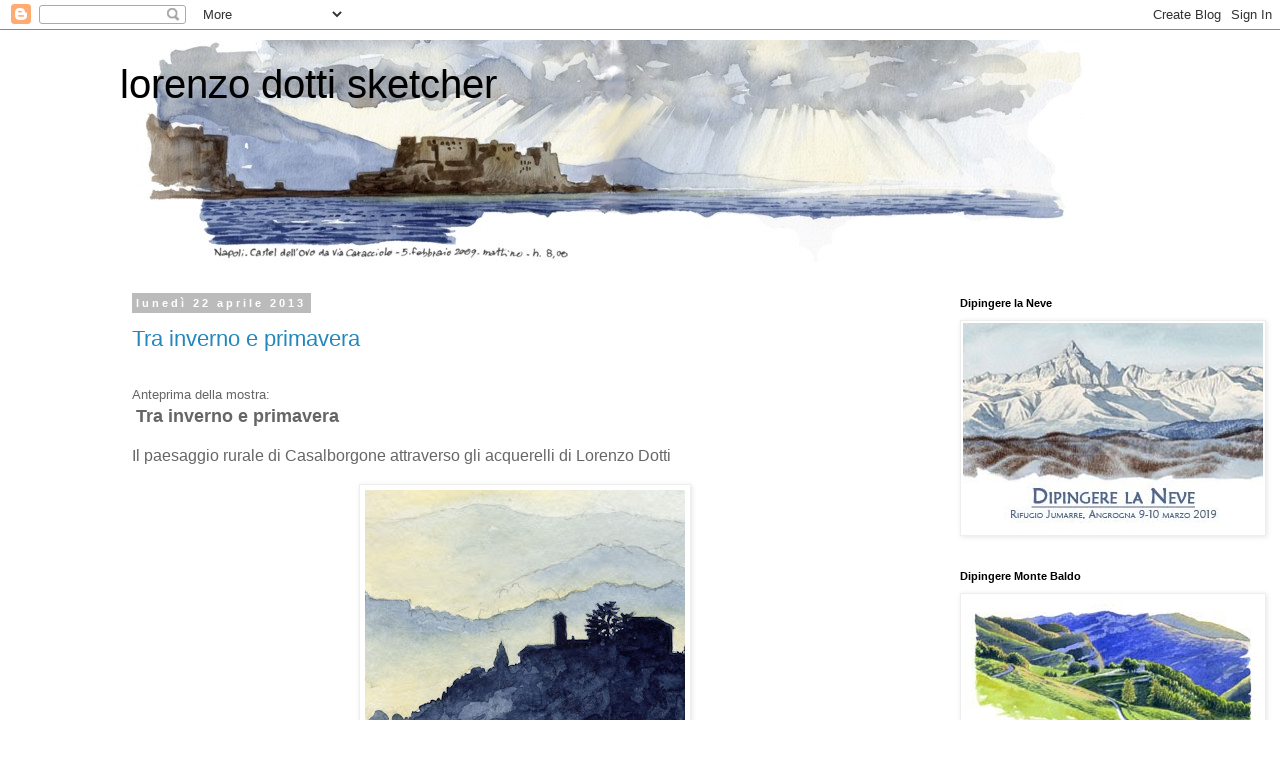

--- FILE ---
content_type: text/html; charset=UTF-8
request_url: https://lorenzodottisketcher.blogspot.com/2013/04/
body_size: 29167
content:
<!DOCTYPE html>
<html class='v2' dir='ltr' lang='it'>
<head>
<link href='https://www.blogger.com/static/v1/widgets/335934321-css_bundle_v2.css' rel='stylesheet' type='text/css'/>
<meta content='width=1100' name='viewport'/>
<meta content='text/html; charset=UTF-8' http-equiv='Content-Type'/>
<meta content='blogger' name='generator'/>
<link href='https://lorenzodottisketcher.blogspot.com/favicon.ico' rel='icon' type='image/x-icon'/>
<link href='http://lorenzodottisketcher.blogspot.com/2013/04/' rel='canonical'/>
<link rel="alternate" type="application/atom+xml" title="lorenzo dotti sketcher - Atom" href="https://lorenzodottisketcher.blogspot.com/feeds/posts/default" />
<link rel="alternate" type="application/rss+xml" title="lorenzo dotti sketcher - RSS" href="https://lorenzodottisketcher.blogspot.com/feeds/posts/default?alt=rss" />
<link rel="service.post" type="application/atom+xml" title="lorenzo dotti sketcher - Atom" href="https://www.blogger.com/feeds/3595049245031688541/posts/default" />
<!--Can't find substitution for tag [blog.ieCssRetrofitLinks]-->
<meta content='http://lorenzodottisketcher.blogspot.com/2013/04/' property='og:url'/>
<meta content='lorenzo dotti sketcher' property='og:title'/>
<meta content='' property='og:description'/>
<title>lorenzo dotti sketcher: aprile 2013</title>
<style id='page-skin-1' type='text/css'><!--
/*
-----------------------------------------------
Blogger Template Style
Name:     Simple
Designer: Blogger
URL:      www.blogger.com
----------------------------------------------- */
/* Content
----------------------------------------------- */
body {
font: normal normal 12px 'Trebuchet MS', Trebuchet, Verdana, sans-serif;
color: #666666;
background: #ffffff none repeat scroll top left;
padding: 0 0 0 0;
}
html body .region-inner {
min-width: 0;
max-width: 100%;
width: auto;
}
h2 {
font-size: 22px;
}
a:link {
text-decoration:none;
color: #2288bb;
}
a:visited {
text-decoration:none;
color: #888888;
}
a:hover {
text-decoration:underline;
color: #33aaff;
}
.body-fauxcolumn-outer .fauxcolumn-inner {
background: transparent none repeat scroll top left;
_background-image: none;
}
.body-fauxcolumn-outer .cap-top {
position: absolute;
z-index: 1;
height: 400px;
width: 100%;
}
.body-fauxcolumn-outer .cap-top .cap-left {
width: 100%;
background: transparent none repeat-x scroll top left;
_background-image: none;
}
.content-outer {
-moz-box-shadow: 0 0 0 rgba(0, 0, 0, .15);
-webkit-box-shadow: 0 0 0 rgba(0, 0, 0, .15);
-goog-ms-box-shadow: 0 0 0 #333333;
box-shadow: 0 0 0 rgba(0, 0, 0, .15);
margin-bottom: 1px;
}
.content-inner {
padding: 10px 40px;
}
.content-inner {
background-color: #ffffff;
}
/* Header
----------------------------------------------- */
.header-outer {
background: transparent none repeat-x scroll 0 -400px;
_background-image: none;
}
.Header h1 {
font: normal normal 40px 'Trebuchet MS',Trebuchet,Verdana,sans-serif;
color: #000000;
text-shadow: 0 0 0 rgba(0, 0, 0, .2);
}
.Header h1 a {
color: #000000;
}
.Header .description {
font-size: 18px;
color: #000000;
}
.header-inner .Header .titlewrapper {
padding: 22px 0;
}
.header-inner .Header .descriptionwrapper {
padding: 0 0;
}
/* Tabs
----------------------------------------------- */
.tabs-inner .section:first-child {
border-top: 0 solid #dddddd;
}
.tabs-inner .section:first-child ul {
margin-top: -1px;
border-top: 1px solid #dddddd;
border-left: 1px solid #dddddd;
border-right: 1px solid #dddddd;
}
.tabs-inner .widget ul {
background: transparent none repeat-x scroll 0 -800px;
_background-image: none;
border-bottom: 1px solid #dddddd;
margin-top: 0;
margin-left: -30px;
margin-right: -30px;
}
.tabs-inner .widget li a {
display: inline-block;
padding: .6em 1em;
font: normal normal 12px 'Trebuchet MS', Trebuchet, Verdana, sans-serif;
color: #000000;
border-left: 1px solid #ffffff;
border-right: 1px solid #dddddd;
}
.tabs-inner .widget li:first-child a {
border-left: none;
}
.tabs-inner .widget li.selected a, .tabs-inner .widget li a:hover {
color: #000000;
background-color: #eeeeee;
text-decoration: none;
}
/* Columns
----------------------------------------------- */
.main-outer {
border-top: 0 solid transparent;
}
.fauxcolumn-left-outer .fauxcolumn-inner {
border-right: 1px solid transparent;
}
.fauxcolumn-right-outer .fauxcolumn-inner {
border-left: 1px solid transparent;
}
/* Headings
----------------------------------------------- */
div.widget > h2,
div.widget h2.title {
margin: 0 0 1em 0;
font: normal bold 11px 'Trebuchet MS',Trebuchet,Verdana,sans-serif;
color: #000000;
}
/* Widgets
----------------------------------------------- */
.widget .zippy {
color: #999999;
text-shadow: 2px 2px 1px rgba(0, 0, 0, .1);
}
.widget .popular-posts ul {
list-style: none;
}
/* Posts
----------------------------------------------- */
h2.date-header {
font: normal bold 11px Arial, Tahoma, Helvetica, FreeSans, sans-serif;
}
.date-header span {
background-color: #bbbbbb;
color: #ffffff;
padding: 0.4em;
letter-spacing: 3px;
margin: inherit;
}
.main-inner {
padding-top: 35px;
padding-bottom: 65px;
}
.main-inner .column-center-inner {
padding: 0 0;
}
.main-inner .column-center-inner .section {
margin: 0 1em;
}
.post {
margin: 0 0 45px 0;
}
h3.post-title, .comments h4 {
font: normal normal 22px 'Trebuchet MS',Trebuchet,Verdana,sans-serif;
margin: .75em 0 0;
}
.post-body {
font-size: 110%;
line-height: 1.4;
position: relative;
}
.post-body img, .post-body .tr-caption-container, .Profile img, .Image img,
.BlogList .item-thumbnail img {
padding: 2px;
background: #ffffff;
border: 1px solid #eeeeee;
-moz-box-shadow: 1px 1px 5px rgba(0, 0, 0, .1);
-webkit-box-shadow: 1px 1px 5px rgba(0, 0, 0, .1);
box-shadow: 1px 1px 5px rgba(0, 0, 0, .1);
}
.post-body img, .post-body .tr-caption-container {
padding: 5px;
}
.post-body .tr-caption-container {
color: #666666;
}
.post-body .tr-caption-container img {
padding: 0;
background: transparent;
border: none;
-moz-box-shadow: 0 0 0 rgba(0, 0, 0, .1);
-webkit-box-shadow: 0 0 0 rgba(0, 0, 0, .1);
box-shadow: 0 0 0 rgba(0, 0, 0, .1);
}
.post-header {
margin: 0 0 1.5em;
line-height: 1.6;
font-size: 90%;
}
.post-footer {
margin: 20px -2px 0;
padding: 5px 10px;
color: #666666;
background-color: #eeeeee;
border-bottom: 1px solid #eeeeee;
line-height: 1.6;
font-size: 90%;
}
#comments .comment-author {
padding-top: 1.5em;
border-top: 1px solid transparent;
background-position: 0 1.5em;
}
#comments .comment-author:first-child {
padding-top: 0;
border-top: none;
}
.avatar-image-container {
margin: .2em 0 0;
}
#comments .avatar-image-container img {
border: 1px solid #eeeeee;
}
/* Comments
----------------------------------------------- */
.comments .comments-content .icon.blog-author {
background-repeat: no-repeat;
background-image: url([data-uri]);
}
.comments .comments-content .loadmore a {
border-top: 1px solid #999999;
border-bottom: 1px solid #999999;
}
.comments .comment-thread.inline-thread {
background-color: #eeeeee;
}
.comments .continue {
border-top: 2px solid #999999;
}
/* Accents
---------------------------------------------- */
.section-columns td.columns-cell {
border-left: 1px solid transparent;
}
.blog-pager {
background: transparent url(//www.blogblog.com/1kt/simple/paging_dot.png) repeat-x scroll top center;
}
.blog-pager-older-link, .home-link,
.blog-pager-newer-link {
background-color: #ffffff;
padding: 5px;
}
.footer-outer {
border-top: 1px dashed #bbbbbb;
}
/* Mobile
----------------------------------------------- */
body.mobile  {
background-size: auto;
}
.mobile .body-fauxcolumn-outer {
background: transparent none repeat scroll top left;
}
.mobile .body-fauxcolumn-outer .cap-top {
background-size: 100% auto;
}
.mobile .content-outer {
-webkit-box-shadow: 0 0 3px rgba(0, 0, 0, .15);
box-shadow: 0 0 3px rgba(0, 0, 0, .15);
}
.mobile .tabs-inner .widget ul {
margin-left: 0;
margin-right: 0;
}
.mobile .post {
margin: 0;
}
.mobile .main-inner .column-center-inner .section {
margin: 0;
}
.mobile .date-header span {
padding: 0.1em 10px;
margin: 0 -10px;
}
.mobile h3.post-title {
margin: 0;
}
.mobile .blog-pager {
background: transparent none no-repeat scroll top center;
}
.mobile .footer-outer {
border-top: none;
}
.mobile .main-inner, .mobile .footer-inner {
background-color: #ffffff;
}
.mobile-index-contents {
color: #666666;
}
.mobile-link-button {
background-color: #2288bb;
}
.mobile-link-button a:link, .mobile-link-button a:visited {
color: #ffffff;
}
.mobile .tabs-inner .section:first-child {
border-top: none;
}
.mobile .tabs-inner .PageList .widget-content {
background-color: #eeeeee;
color: #000000;
border-top: 1px solid #dddddd;
border-bottom: 1px solid #dddddd;
}
.mobile .tabs-inner .PageList .widget-content .pagelist-arrow {
border-left: 1px solid #dddddd;
}

--></style>
<style id='template-skin-1' type='text/css'><!--
body {
min-width: 1120px;
}
.content-outer, .content-fauxcolumn-outer, .region-inner {
min-width: 1120px;
max-width: 1120px;
_width: 1120px;
}
.main-inner .columns {
padding-left: 0px;
padding-right: 230px;
}
.main-inner .fauxcolumn-center-outer {
left: 0px;
right: 230px;
/* IE6 does not respect left and right together */
_width: expression(this.parentNode.offsetWidth -
parseInt("0px") -
parseInt("230px") + 'px');
}
.main-inner .fauxcolumn-left-outer {
width: 0px;
}
.main-inner .fauxcolumn-right-outer {
width: 230px;
}
.main-inner .column-left-outer {
width: 0px;
right: 100%;
margin-left: -0px;
}
.main-inner .column-right-outer {
width: 230px;
margin-right: -230px;
}
#layout {
min-width: 0;
}
#layout .content-outer {
min-width: 0;
width: 800px;
}
#layout .region-inner {
min-width: 0;
width: auto;
}
body#layout div.add_widget {
padding: 8px;
}
body#layout div.add_widget a {
margin-left: 32px;
}
--></style>
<link href='https://www.blogger.com/dyn-css/authorization.css?targetBlogID=3595049245031688541&amp;zx=0a3994e3-757b-4142-b1a9-401feccead36' media='none' onload='if(media!=&#39;all&#39;)media=&#39;all&#39;' rel='stylesheet'/><noscript><link href='https://www.blogger.com/dyn-css/authorization.css?targetBlogID=3595049245031688541&amp;zx=0a3994e3-757b-4142-b1a9-401feccead36' rel='stylesheet'/></noscript>
<meta name='google-adsense-platform-account' content='ca-host-pub-1556223355139109'/>
<meta name='google-adsense-platform-domain' content='blogspot.com'/>

</head>
<body class='loading variant-simplysimple'>
<div class='navbar section' id='navbar' name='Navbar'><div class='widget Navbar' data-version='1' id='Navbar1'><script type="text/javascript">
    function setAttributeOnload(object, attribute, val) {
      if(window.addEventListener) {
        window.addEventListener('load',
          function(){ object[attribute] = val; }, false);
      } else {
        window.attachEvent('onload', function(){ object[attribute] = val; });
      }
    }
  </script>
<div id="navbar-iframe-container"></div>
<script type="text/javascript" src="https://apis.google.com/js/platform.js"></script>
<script type="text/javascript">
      gapi.load("gapi.iframes:gapi.iframes.style.bubble", function() {
        if (gapi.iframes && gapi.iframes.getContext) {
          gapi.iframes.getContext().openChild({
              url: 'https://www.blogger.com/navbar/3595049245031688541?origin\x3dhttps://lorenzodottisketcher.blogspot.com',
              where: document.getElementById("navbar-iframe-container"),
              id: "navbar-iframe"
          });
        }
      });
    </script><script type="text/javascript">
(function() {
var script = document.createElement('script');
script.type = 'text/javascript';
script.src = '//pagead2.googlesyndication.com/pagead/js/google_top_exp.js';
var head = document.getElementsByTagName('head')[0];
if (head) {
head.appendChild(script);
}})();
</script>
</div></div>
<div class='body-fauxcolumns'>
<div class='fauxcolumn-outer body-fauxcolumn-outer'>
<div class='cap-top'>
<div class='cap-left'></div>
<div class='cap-right'></div>
</div>
<div class='fauxborder-left'>
<div class='fauxborder-right'></div>
<div class='fauxcolumn-inner'>
</div>
</div>
<div class='cap-bottom'>
<div class='cap-left'></div>
<div class='cap-right'></div>
</div>
</div>
</div>
<div class='content'>
<div class='content-fauxcolumns'>
<div class='fauxcolumn-outer content-fauxcolumn-outer'>
<div class='cap-top'>
<div class='cap-left'></div>
<div class='cap-right'></div>
</div>
<div class='fauxborder-left'>
<div class='fauxborder-right'></div>
<div class='fauxcolumn-inner'>
</div>
</div>
<div class='cap-bottom'>
<div class='cap-left'></div>
<div class='cap-right'></div>
</div>
</div>
</div>
<div class='content-outer'>
<div class='content-cap-top cap-top'>
<div class='cap-left'></div>
<div class='cap-right'></div>
</div>
<div class='fauxborder-left content-fauxborder-left'>
<div class='fauxborder-right content-fauxborder-right'></div>
<div class='content-inner'>
<header>
<div class='header-outer'>
<div class='header-cap-top cap-top'>
<div class='cap-left'></div>
<div class='cap-right'></div>
</div>
<div class='fauxborder-left header-fauxborder-left'>
<div class='fauxborder-right header-fauxborder-right'></div>
<div class='region-inner header-inner'>
<div class='header section' id='header' name='Intestazione'><div class='widget Header' data-version='1' id='Header1'>
<div id='header-inner' style='background-image: url("https://blogger.googleusercontent.com/img/b/R29vZ2xl/AVvXsEj2DXH8Dxzmdr4zbjI9WOPvo5-X90ah_n_lXwUb4ayrkd8odSbHKqJQxQc4waTVkd5FJuwWXwLa9mvT7gNrIx24tXsqlvIG7a7otOt3ZvVUdHPhHjiqS7p1yiOZGNL82_HKhpliO4SDndQ/s1600/locandina+napoli.jpg"); background-position: left; width: 980px; min-height: 222px; _height: 222px; background-repeat: no-repeat; '>
<div class='titlewrapper' style='background: transparent'>
<h1 class='title' style='background: transparent; border-width: 0px'>
<a href='https://lorenzodottisketcher.blogspot.com/'>
lorenzo dotti sketcher
</a>
</h1>
</div>
<div class='descriptionwrapper'>
<p class='description'><span>
</span></p>
</div>
</div>
</div></div>
</div>
</div>
<div class='header-cap-bottom cap-bottom'>
<div class='cap-left'></div>
<div class='cap-right'></div>
</div>
</div>
</header>
<div class='tabs-outer'>
<div class='tabs-cap-top cap-top'>
<div class='cap-left'></div>
<div class='cap-right'></div>
</div>
<div class='fauxborder-left tabs-fauxborder-left'>
<div class='fauxborder-right tabs-fauxborder-right'></div>
<div class='region-inner tabs-inner'>
<div class='tabs no-items section' id='crosscol' name='Multi-colonne'></div>
<div class='tabs no-items section' id='crosscol-overflow' name='Cross-Column 2'></div>
</div>
</div>
<div class='tabs-cap-bottom cap-bottom'>
<div class='cap-left'></div>
<div class='cap-right'></div>
</div>
</div>
<div class='main-outer'>
<div class='main-cap-top cap-top'>
<div class='cap-left'></div>
<div class='cap-right'></div>
</div>
<div class='fauxborder-left main-fauxborder-left'>
<div class='fauxborder-right main-fauxborder-right'></div>
<div class='region-inner main-inner'>
<div class='columns fauxcolumns'>
<div class='fauxcolumn-outer fauxcolumn-center-outer'>
<div class='cap-top'>
<div class='cap-left'></div>
<div class='cap-right'></div>
</div>
<div class='fauxborder-left'>
<div class='fauxborder-right'></div>
<div class='fauxcolumn-inner'>
</div>
</div>
<div class='cap-bottom'>
<div class='cap-left'></div>
<div class='cap-right'></div>
</div>
</div>
<div class='fauxcolumn-outer fauxcolumn-left-outer'>
<div class='cap-top'>
<div class='cap-left'></div>
<div class='cap-right'></div>
</div>
<div class='fauxborder-left'>
<div class='fauxborder-right'></div>
<div class='fauxcolumn-inner'>
</div>
</div>
<div class='cap-bottom'>
<div class='cap-left'></div>
<div class='cap-right'></div>
</div>
</div>
<div class='fauxcolumn-outer fauxcolumn-right-outer'>
<div class='cap-top'>
<div class='cap-left'></div>
<div class='cap-right'></div>
</div>
<div class='fauxborder-left'>
<div class='fauxborder-right'></div>
<div class='fauxcolumn-inner'>
</div>
</div>
<div class='cap-bottom'>
<div class='cap-left'></div>
<div class='cap-right'></div>
</div>
</div>
<!-- corrects IE6 width calculation -->
<div class='columns-inner'>
<div class='column-center-outer'>
<div class='column-center-inner'>
<div class='main section' id='main' name='Principale'><div class='widget Blog' data-version='1' id='Blog1'>
<div class='blog-posts hfeed'>

          <div class="date-outer">
        
<h2 class='date-header'><span>lunedì 22 aprile 2013</span></h2>

          <div class="date-posts">
        
<div class='post-outer'>
<div class='post hentry uncustomized-post-template' itemprop='blogPost' itemscope='itemscope' itemtype='http://schema.org/BlogPosting'>
<meta content='https://blogger.googleusercontent.com/img/b/R29vZ2xl/AVvXsEiziSjOsBRoO4scRuSyzPCtxK03ihPjlv8szgj41oVJDG7jXp2QcXbCZqmYwhcxY530FAo12-AAOBJu3GAwD9vgXjmgjLWMLWMAS2ZSv0CLk31iwYuEm8Sm9wgv-6cMTgMo0TajslNiGg0/s320/logo.jpg' itemprop='image_url'/>
<meta content='3595049245031688541' itemprop='blogId'/>
<meta content='2912477276544551472' itemprop='postId'/>
<a name='2912477276544551472'></a>
<h3 class='post-title entry-title' itemprop='name'>
<a href='https://lorenzodottisketcher.blogspot.com/2013/04/tra-inverno-e-primavera.html'>Tra inverno e primavera</a>
</h3>
<div class='post-header'>
<div class='post-header-line-1'></div>
</div>
<div class='post-body entry-content' id='post-body-2912477276544551472' itemprop='description articleBody'>
<br />
<span style="font-family: Arial,Helvetica,sans-serif;">Anteprima della mostra:</span><br />
<div class="MsoNormal" style="text-align: justify;">
<span style="font-family: Arial,Helvetica,sans-serif;">&nbsp;</span><span style="font-size: large;"><b><span style="font-family: Arial,Helvetica,sans-serif;"><span style="line-height: 115%;">Tra inverno e primavera</span></span></b></span></div>
<span style="font-family: Arial,Helvetica,sans-serif;">

</span><br />
<div class="MsoNormal" style="text-align: justify;">
<span style="font-family: Arial,Helvetica,sans-serif;"><span style="font-size: 12pt; line-height: 115%;">Il paesaggio rurale di Casalborgone
attraverso gli acquerelli di Lorenzo Dotti</span></span></div>
<div class="MsoNormal" style="text-align: justify;">
<br /></div>
<div class="separator" style="clear: both; text-align: center;">
<a href="https://blogger.googleusercontent.com/img/b/R29vZ2xl/AVvXsEiziSjOsBRoO4scRuSyzPCtxK03ihPjlv8szgj41oVJDG7jXp2QcXbCZqmYwhcxY530FAo12-AAOBJu3GAwD9vgXjmgjLWMLWMAS2ZSv0CLk31iwYuEm8Sm9wgv-6cMTgMo0TajslNiGg0/s1600/logo.jpg" imageanchor="1" style="margin-left: 1em; margin-right: 1em;"><img border="0" height="299" src="https://blogger.googleusercontent.com/img/b/R29vZ2xl/AVvXsEiziSjOsBRoO4scRuSyzPCtxK03ihPjlv8szgj41oVJDG7jXp2QcXbCZqmYwhcxY530FAo12-AAOBJu3GAwD9vgXjmgjLWMLWMAS2ZSv0CLk31iwYuEm8Sm9wgv-6cMTgMo0TajslNiGg0/s320/logo.jpg" width="320" /></a></div>
<div class="MsoNormal" style="text-align: justify;">
<br /></div>
<div class="MsoNormal" style="text-align: justify;">
<br /></div>
<span style="font-family: Arial,Helvetica,sans-serif;">

</span><div class="MsoNormal" style="text-align: justify;">
<span style="font-family: Arial,Helvetica,sans-serif;"><span style="font-size: 12pt; line-height: 115%;">Acquerelli e quaderni di
campo in esposizione a Casalborgone nel centro storico del &#8220;Leu&#8221; il 25-26
maggio 2013</span></span></div>
<span style="font-family: Arial,Helvetica,sans-serif;">

</span><div class="MsoNormal" style="text-align: justify;">
<span style="font-family: Arial,Helvetica,sans-serif;"><span style="font-size: 12pt; line-height: 115%;">Cascine, vecchi muri,
frammenti di natura, e angoli del centro storico, di un paese a pochi passi da
Torino che conserva ancora un elevata naturalità in un mosaico ambientale ricco
di biodiversità.</span></span></div>
<div class="MsoNormal" style="text-align: justify;">
<br /></div>
<div class="separator" style="clear: both; text-align: center;">
<a href="https://blogger.googleusercontent.com/img/b/R29vZ2xl/AVvXsEhSGJzXsUrN0h6gbrcBpe3eF3wiWXGSc_2ayXB9t88N2BTtCurnNhhTprEKPSuyx0lwfikRPdq-eOdKmriMvRgkpIZ_bCWEOS6rYHCyao_eWXb9vXB-H_rR_pCXpTddh5KLvWQnCFAcF2s/s1600/c6.jpg" imageanchor="1" style="margin-left: 1em; margin-right: 1em;"><img border="0" height="320" src="https://blogger.googleusercontent.com/img/b/R29vZ2xl/AVvXsEhSGJzXsUrN0h6gbrcBpe3eF3wiWXGSc_2ayXB9t88N2BTtCurnNhhTprEKPSuyx0lwfikRPdq-eOdKmriMvRgkpIZ_bCWEOS6rYHCyao_eWXb9vXB-H_rR_pCXpTddh5KLvWQnCFAcF2s/s320/c6.jpg" width="320" /></a></div>
<br />
<div class="separator" style="clear: both; text-align: center;">
<a href="https://blogger.googleusercontent.com/img/b/R29vZ2xl/AVvXsEhwkTOcJDGaQCDFtXkY0FQ72557Mf-YRFfPHlfGpHkrjN-CnxxDuYcPACNWuzxSvXl6XaRT1ZvhFWSUusIXSfrQy7TqPdXw2-TF6YK2EpF4Z-sCkuocQgdCHJDgQid8SwtyVg6LVo3Zfhg/s1600/c4.jpg" imageanchor="1" style="margin-left: 1em; margin-right: 1em;"><img border="0" height="320" src="https://blogger.googleusercontent.com/img/b/R29vZ2xl/AVvXsEhwkTOcJDGaQCDFtXkY0FQ72557Mf-YRFfPHlfGpHkrjN-CnxxDuYcPACNWuzxSvXl6XaRT1ZvhFWSUusIXSfrQy7TqPdXw2-TF6YK2EpF4Z-sCkuocQgdCHJDgQid8SwtyVg6LVo3Zfhg/s320/c4.jpg" width="320" /></a></div>
<br />
<div class="separator" style="clear: both; text-align: center;">
<a href="https://blogger.googleusercontent.com/img/b/R29vZ2xl/AVvXsEisoRdMgdjWGWERaJbmhR2377Xd6zRa69ehfsqdpD65expUBSjVvKyawZ4Rn6ve0J3q8p53QPAJ0oSrs0M8NUj5jDnkbFbLdslX-maFdNWmFsxj0dCUaaLbCPR2EjWIxuBB06R7kAmm7YA/s1600/c12.jpg" imageanchor="1" style="margin-left: 1em; margin-right: 1em;"><img border="0" height="320" src="https://blogger.googleusercontent.com/img/b/R29vZ2xl/AVvXsEisoRdMgdjWGWERaJbmhR2377Xd6zRa69ehfsqdpD65expUBSjVvKyawZ4Rn6ve0J3q8p53QPAJ0oSrs0M8NUj5jDnkbFbLdslX-maFdNWmFsxj0dCUaaLbCPR2EjWIxuBB06R7kAmm7YA/s320/c12.jpg" width="320" /></a></div>
<br />
<div class="separator" style="clear: both; text-align: center;">
<a href="https://blogger.googleusercontent.com/img/b/R29vZ2xl/AVvXsEi9QhgJRepBQmnbGS1ZehvcxTPR09uXuWrvvLBhDkEYbNxsE2cdD3wHtPhqp6rHACfr9CLPsbUAe-SUkiEip9ZUOPE5jpv7TkuUgW0-A4N0gT06MhD6bNo8wLgYphVUo2budF1QSuHRUO0/s1600/C3.jpg" imageanchor="1" style="margin-left: 1em; margin-right: 1em;"><img border="0" height="320" src="https://blogger.googleusercontent.com/img/b/R29vZ2xl/AVvXsEi9QhgJRepBQmnbGS1ZehvcxTPR09uXuWrvvLBhDkEYbNxsE2cdD3wHtPhqp6rHACfr9CLPsbUAe-SUkiEip9ZUOPE5jpv7TkuUgW0-A4N0gT06MhD6bNo8wLgYphVUo2budF1QSuHRUO0/s320/C3.jpg" width="320" /></a></div>
<br />
<div class="separator" style="clear: both; text-align: center;">
<a href="https://blogger.googleusercontent.com/img/b/R29vZ2xl/AVvXsEg0FpLW_pj5Xlg_lB6kSDuoSk6WciY7NTUSRhdAqSYmUvQXem_096yP1SxJhFznx3C-J_soR6VubmTOXrPHOtOHnutGn4N0bTj8iePEQAGBD0kAIPQ6I1S5S9T6LcDyEaaN-sjVJQFsihQ/s1600/c7.jpg" imageanchor="1" style="margin-left: 1em; margin-right: 1em;"><img border="0" height="320" src="https://blogger.googleusercontent.com/img/b/R29vZ2xl/AVvXsEg0FpLW_pj5Xlg_lB6kSDuoSk6WciY7NTUSRhdAqSYmUvQXem_096yP1SxJhFznx3C-J_soR6VubmTOXrPHOtOHnutGn4N0bTj8iePEQAGBD0kAIPQ6I1S5S9T6LcDyEaaN-sjVJQFsihQ/s320/c7.jpg" width="320" /></a></div>
<br />
<div class="separator" style="clear: both; text-align: center;">
<a href="https://blogger.googleusercontent.com/img/b/R29vZ2xl/AVvXsEjQNa9fApK0aGgeAi0M2h5CZ8qA0m_z9bnYkgw-KrNmz21dnxsCG-yqiC63Af8xcQdeOqb7Zy3ebz9uv4GgcvANKrGDtA-Hec2qAp2rRfQo4llpA-5l9zpvwAS7GTY58mVTq_xJDLKdysU/s1600/c8.jpg" imageanchor="1" style="margin-left: 1em; margin-right: 1em;"><img border="0" height="320" src="https://blogger.googleusercontent.com/img/b/R29vZ2xl/AVvXsEjQNa9fApK0aGgeAi0M2h5CZ8qA0m_z9bnYkgw-KrNmz21dnxsCG-yqiC63Af8xcQdeOqb7Zy3ebz9uv4GgcvANKrGDtA-Hec2qAp2rRfQo4llpA-5l9zpvwAS7GTY58mVTq_xJDLKdysU/s320/c8.jpg" width="320" /></a></div>
<br />
<div class="separator" style="clear: both; text-align: center;">
<a href="https://blogger.googleusercontent.com/img/b/R29vZ2xl/AVvXsEiF1_98VXjqQapaVlMRmdrZ8Z6vzNtFVyNBIruiAuW0TC1K8gS5zzhCELMR_md81DD8iN53Xj5L1DH87P8KW3QxaCgG4TIy5As87TYF6BHpl5S_of4BYJanLiqY5Ef8w7du1ZM7WH8UdWg/s1600/c11.jpg" imageanchor="1" style="margin-left: 1em; margin-right: 1em;"><img border="0" height="320" src="https://blogger.googleusercontent.com/img/b/R29vZ2xl/AVvXsEiF1_98VXjqQapaVlMRmdrZ8Z6vzNtFVyNBIruiAuW0TC1K8gS5zzhCELMR_md81DD8iN53Xj5L1DH87P8KW3QxaCgG4TIy5As87TYF6BHpl5S_of4BYJanLiqY5Ef8w7du1ZM7WH8UdWg/s320/c11.jpg" width="320" /></a></div>
<br />
<div class="separator" style="clear: both; text-align: center;">
<a href="https://blogger.googleusercontent.com/img/b/R29vZ2xl/AVvXsEjY1JSLZwE_kaITvugsIAutk6lhsT-OyrJblR_pDo4MOZUK83W4JIiRqkOsq_2f3jGL-No8edYAkgmBulXNSeejSUcHfGoNNcBglZdfWkPwffZyPK0_Zc_X8T2BCme9lZpvrGWNZxFP8YM/s1600/c10.jpg" imageanchor="1" style="margin-left: 1em; margin-right: 1em;"><img border="0" height="320" src="https://blogger.googleusercontent.com/img/b/R29vZ2xl/AVvXsEjY1JSLZwE_kaITvugsIAutk6lhsT-OyrJblR_pDo4MOZUK83W4JIiRqkOsq_2f3jGL-No8edYAkgmBulXNSeejSUcHfGoNNcBglZdfWkPwffZyPK0_Zc_X8T2BCme9lZpvrGWNZxFP8YM/s320/c10.jpg" width="320" /></a></div>
<br />
<div class="separator" style="clear: both; text-align: center;">
<a href="https://blogger.googleusercontent.com/img/b/R29vZ2xl/AVvXsEjmfnW4aLhaduFi6SRu69euY4NkQG9W-yex53ixaNcQQZh1BNyaSpCPeHZkW1rFQFllEMCVD-j__AQydMVw_-ScSSH2m8sEoJJjstRJXK7WHhGi6ar6xDjN7iaT49W_2mp_YpCTarAE6ho/s1600/c1.jpg" imageanchor="1" style="margin-left: 1em; margin-right: 1em;"><img border="0" height="400" src="https://blogger.googleusercontent.com/img/b/R29vZ2xl/AVvXsEjmfnW4aLhaduFi6SRu69euY4NkQG9W-yex53ixaNcQQZh1BNyaSpCPeHZkW1rFQFllEMCVD-j__AQydMVw_-ScSSH2m8sEoJJjstRJXK7WHhGi6ar6xDjN7iaT49W_2mp_YpCTarAE6ho/s400/c1.jpg" width="307" /></a></div>
<br />
<div class="separator" style="clear: both; text-align: center;">
<a href="https://blogger.googleusercontent.com/img/b/R29vZ2xl/AVvXsEi1WO_hu3f5COw27YX3rhqkkZnXfcgNaf3Drsd2g7lOVz7gOc0C5KmfeSvVNMHHaLt_PWs6rb7uMzFYg3KlPNT1uYthvMLIX5mXGBaTxU8sCwxiwNanapzUljgjGN8ilzSL3Z3NLDShChs/s1600/bue.jpg" imageanchor="1" style="margin-left: 1em; margin-right: 1em;"><img border="0" height="640" src="https://blogger.googleusercontent.com/img/b/R29vZ2xl/AVvXsEi1WO_hu3f5COw27YX3rhqkkZnXfcgNaf3Drsd2g7lOVz7gOc0C5KmfeSvVNMHHaLt_PWs6rb7uMzFYg3KlPNT1uYthvMLIX5mXGBaTxU8sCwxiwNanapzUljgjGN8ilzSL3Z3NLDShChs/s640/bue.jpg" width="312" /></a></div>
<br />
<br />
<div class="separator" style="clear: both; text-align: center;">
<a href="https://blogger.googleusercontent.com/img/b/R29vZ2xl/AVvXsEj1jarzVR9_GDcBlW8dJ8yVNnCK4gpQt-rxCLoxSSooD04eMKqHBFif2DfFw9gAq-j3yDvw6Jpe_mIyTG_ZeBrEHgUzsG6b1BTUQMYEJYqNsx4uf7_lR4dBxJIU8ggNjQ83RZND98HOXYs/s1600/C+19.jpg" imageanchor="1" style="margin-left: 1em; margin-right: 1em;"><img border="0" height="146" src="https://blogger.googleusercontent.com/img/b/R29vZ2xl/AVvXsEj1jarzVR9_GDcBlW8dJ8yVNnCK4gpQt-rxCLoxSSooD04eMKqHBFif2DfFw9gAq-j3yDvw6Jpe_mIyTG_ZeBrEHgUzsG6b1BTUQMYEJYqNsx4uf7_lR4dBxJIU8ggNjQ83RZND98HOXYs/s400/C+19.jpg" width="400" /></a></div>
<br />
<br />
<div class="separator" style="clear: both; text-align: center;">
<a href="https://blogger.googleusercontent.com/img/b/R29vZ2xl/AVvXsEgfJq4Vcyt3IQbMzxchQ2i0-nMIeGYpM99eHQzcIRs4es0c4yfMPoe2sQD5lGQIskB789Y29KC2TZJIeCe9aXHJHFlLPSW6z4ysO8BtMcbf-3G3FatPMkMTptRbC64pOVSLukHy8bcSjQs/s1600/c16.jpg" imageanchor="1" style="margin-left: 1em; margin-right: 1em;"><img border="0" height="108" src="https://blogger.googleusercontent.com/img/b/R29vZ2xl/AVvXsEgfJq4Vcyt3IQbMzxchQ2i0-nMIeGYpM99eHQzcIRs4es0c4yfMPoe2sQD5lGQIskB789Y29KC2TZJIeCe9aXHJHFlLPSW6z4ysO8BtMcbf-3G3FatPMkMTptRbC64pOVSLukHy8bcSjQs/s400/c16.jpg" width="400" /></a></div>
<div class="MsoNormal" style="text-align: justify;">
<br /></div>
<div style='clear: both;'></div>
</div>
<div class='post-footer'>
<div class='post-footer-line post-footer-line-1'>
<span class='post-author vcard'>
Pubblicato da
<span class='fn' itemprop='author' itemscope='itemscope' itemtype='http://schema.org/Person'>
<meta content='https://www.blogger.com/profile/14958209269995785905' itemprop='url'/>
<a class='g-profile' href='https://www.blogger.com/profile/14958209269995785905' rel='author' title='author profile'>
<span itemprop='name'>lorenzo</span>
</a>
</span>
</span>
<span class='post-timestamp'>
alle
<meta content='http://lorenzodottisketcher.blogspot.com/2013/04/tra-inverno-e-primavera.html' itemprop='url'/>
<a class='timestamp-link' href='https://lorenzodottisketcher.blogspot.com/2013/04/tra-inverno-e-primavera.html' rel='bookmark' title='permanent link'><abbr class='published' itemprop='datePublished' title='2013-04-22T10:11:00-07:00'>10:11</abbr></a>
</span>
<span class='post-comment-link'>
<a class='comment-link' href='https://lorenzodottisketcher.blogspot.com/2013/04/tra-inverno-e-primavera.html#comment-form' onclick=''>
8 commenti:
  </a>
</span>
<span class='post-icons'>
<span class='item-control blog-admin pid-82759054'>
<a href='https://www.blogger.com/post-edit.g?blogID=3595049245031688541&postID=2912477276544551472&from=pencil' title='Modifica post'>
<img alt='' class='icon-action' height='18' src='https://resources.blogblog.com/img/icon18_edit_allbkg.gif' width='18'/>
</a>
</span>
</span>
<div class='post-share-buttons goog-inline-block'>
<a class='goog-inline-block share-button sb-email' href='https://www.blogger.com/share-post.g?blogID=3595049245031688541&postID=2912477276544551472&target=email' target='_blank' title='Invia tramite email'><span class='share-button-link-text'>Invia tramite email</span></a><a class='goog-inline-block share-button sb-blog' href='https://www.blogger.com/share-post.g?blogID=3595049245031688541&postID=2912477276544551472&target=blog' onclick='window.open(this.href, "_blank", "height=270,width=475"); return false;' target='_blank' title='Postalo sul blog'><span class='share-button-link-text'>Postalo sul blog</span></a><a class='goog-inline-block share-button sb-twitter' href='https://www.blogger.com/share-post.g?blogID=3595049245031688541&postID=2912477276544551472&target=twitter' target='_blank' title='Condividi su X'><span class='share-button-link-text'>Condividi su X</span></a><a class='goog-inline-block share-button sb-facebook' href='https://www.blogger.com/share-post.g?blogID=3595049245031688541&postID=2912477276544551472&target=facebook' onclick='window.open(this.href, "_blank", "height=430,width=640"); return false;' target='_blank' title='Condividi su Facebook'><span class='share-button-link-text'>Condividi su Facebook</span></a><a class='goog-inline-block share-button sb-pinterest' href='https://www.blogger.com/share-post.g?blogID=3595049245031688541&postID=2912477276544551472&target=pinterest' target='_blank' title='Condividi su Pinterest'><span class='share-button-link-text'>Condividi su Pinterest</span></a>
</div>
</div>
<div class='post-footer-line post-footer-line-2'>
<span class='post-labels'>
</span>
</div>
<div class='post-footer-line post-footer-line-3'>
<span class='post-location'>
</span>
</div>
</div>
</div>
</div>

          </div></div>
        

          <div class="date-outer">
        
<h2 class='date-header'><span>mercoledì 17 aprile 2013</span></h2>

          <div class="date-posts">
        
<div class='post-outer'>
<div class='post hentry uncustomized-post-template' itemprop='blogPost' itemscope='itemscope' itemtype='http://schema.org/BlogPosting'>
<meta content='https://blogger.googleusercontent.com/img/b/R29vZ2xl/AVvXsEhEd2lvJqExRsmrqP116AgdERIprFkT2BtXMkL1v0dv9F1JbLE4CE8N9TINbFr77svxaCp1dqcukpcenAzAo1XiHo3ZDdBcVotkqXOd0iWq1-eRC1YgLuAWicmVanXAX9klWfUogOxpi74/s400/Tarabuso+ridot.jpg' itemprop='image_url'/>
<meta content='3595049245031688541' itemprop='blogId'/>
<meta content='211311580974032128' itemprop='postId'/>
<a name='211311580974032128'></a>
<h3 class='post-title entry-title' itemprop='name'>
<a href='https://lorenzodottisketcher.blogspot.com/2013/04/laboratorio-di-disegno-in-natura.html'>Laboratorio di disegno in natura</a>
</h3>
<div class='post-header'>
<div class='post-header-line-1'></div>
</div>
<div class='post-body entry-content' id='post-body-211311580974032128' itemprop='description articleBody'>
<div class="fbInfoIcon">
</div>
<span itemprop="description"><span class="fsl"></span></span><br />
<div class="text_exposed_root text_exposed" id="id_516e8647e05819327255406">
</div>
<span itemprop="description"><span class="fsl">
<div class="text_exposed_root text_exposed" id="id_516e8647e05819327255406">
Riserva Naturale Palude di San Genuario,&nbsp; Parco Fluviale del Po e dell&#8217;Orba &#8211; Skua Nature<br />
Fontanetto Po, Piemonte -  Italia<br />
12,19 maggio, 9 giugno 2013<span itemprop="description"><span class="fsl"><span class="text_exposed_show">, ore 10-18</span></span></span></div>
<div class="text_exposed_root text_exposed" id="id_516e8647e05819327255406">
</div>
<table align="center" cellpadding="0" cellspacing="0" class="tr-caption-container" style="margin-left: auto; margin-right: auto; text-align: center;"><tbody>
<tr><td style="text-align: center;"><a href="https://blogger.googleusercontent.com/img/b/R29vZ2xl/AVvXsEhEd2lvJqExRsmrqP116AgdERIprFkT2BtXMkL1v0dv9F1JbLE4CE8N9TINbFr77svxaCp1dqcukpcenAzAo1XiHo3ZDdBcVotkqXOd0iWq1-eRC1YgLuAWicmVanXAX9klWfUogOxpi74/s1600/Tarabuso+ridot.jpg" imageanchor="1" style="margin-left: auto; margin-right: auto;"><img border="0" height="400" src="https://blogger.googleusercontent.com/img/b/R29vZ2xl/AVvXsEhEd2lvJqExRsmrqP116AgdERIprFkT2BtXMkL1v0dv9F1JbLE4CE8N9TINbFr77svxaCp1dqcukpcenAzAo1XiHo3ZDdBcVotkqXOd0iWq1-eRC1YgLuAWicmVanXAX9klWfUogOxpi74/s400/Tarabuso+ridot.jpg" width="400" /></a></td></tr>
<tr><td class="tr-caption" style="text-align: center;">Tarabuso, acrilico su legno Lorenzo Dotti</td></tr>
</tbody></table>
<div class="text_exposed_root text_exposed" id="id_516e8647e05819327255406">
</div>
<div class="text_exposed_root text_exposed" id="id_516e8647e05819327255406">
<span itemprop="description"><span class="fsl"><span class="text_exposed_show"><span itemprop="description"><span class="fsl"><span class="text_exposed_show">La Riserva Naturale della Palude di San Genuario è l&#8217;unico sito in 
Piemonte, e tra i pochi in Italia, dove nidificano nella stessa area 
Tarabuso, Airone rosso, Falco di palude oltre al Tarabusino e a diverse 
specie di passeriformi di palude.<br /> Tre incontri domenicali 
dedicati alla rappresentazione del mondo naturale immersi nella pace 
della riserva tra specchi d&#8217;acqua cristallini alimentati dalle acque 
risorgive, saliceti e fitti canneti. Disegneremo dal vero gli ambienti 
della palude e i suoi abitanti, la vegetazione palustre e i colorati 
riflessi nell&#8217;acqua comodamente ospitati nelle sale della Riserva o 
sbirciando dai capanni col taccuino in mano Aironi, Rallidi e Falchi di 
palude. I disegni realizzati saranno i protagonisti della Mostra: "Disegno in natura" che si terrà presso la Riserva di San Genuario a 
Fontanetto Po il 29 e 30 giugno 2013.&nbsp;</span></span></span></span></span></span></div>
<div class="text_exposed_root text_exposed" id="id_516e8647e05819327255406">
</div>
<div class="text_exposed_root text_exposed" id="id_516e8647e05819327255406">
<span itemprop="description"><span class="fsl"><span class="text_exposed_show"><span itemprop="description"><span class="fsl"><span class="text_exposed_show"></span></span></span></span></span></span></div>
<div class="text_exposed_root text_exposed" id="id_516e8647e05819327255406">
<span itemprop="description"><span class="fsl"><span class="text_exposed_show"><span itemprop="description"><span class="fsl"><span class="text_exposed_show"></span></span></span></span></span></span></div>
<div class="text_exposed_root text_exposed" id="id_516e8647e05819327255406">
<span itemprop="description"><span class="fsl"><span class="text_exposed_show"><span itemprop="description"><span class="fsl"><span class="text_exposed_show"></span></span></span></span></span></span></div>
<div class="text_exposed_root text_exposed" id="id_516e8647e05819327255406">
<span itemprop="description"><span class="fsl"><span class="text_exposed_show"><span itemprop="description"><span class="fsl"><span class="text_exposed_show"></span></span></span></span></span></span></div>
<div class="text_exposed_root text_exposed" id="id_516e8647e05819327255406">
<span itemprop="description"><span class="fsl"><span class="text_exposed_show"><span itemprop="description"><span class="fsl"><span class="text_exposed_show"></span></span></span></span></span></span></div>
<div class="text_exposed_root text_exposed" id="id_516e8647e05819327255406">
<span itemprop="description"><span class="fsl"><span class="text_exposed_show"><span itemprop="description"><span class="fsl"><span class="text_exposed_show"></span></span></span></span></span></span></div>
<table align="center" cellpadding="0" cellspacing="0" class="tr-caption-container" style="margin-left: auto; margin-right: auto; text-align: center;"><tbody>
<tr><td style="text-align: center;"><a href="https://blogger.googleusercontent.com/img/b/R29vZ2xl/AVvXsEhXw2ICqZ3WdjKNP0sbbH7uTZu0z0y_h0lYsUjLhGSWHpuBFZi-b8htiGcweUHldzeFhlo9w2vw0XGkSL0HUHUeHPfAGb5aMzaIiKUvO7ziLYBFgqwGYLREXePIgTn000m9pRGKpTPwOSY/s1600/Porciglione+ridott.jpg" imageanchor="1" style="margin-left: auto; margin-right: auto;"><img border="0" height="400" src="https://blogger.googleusercontent.com/img/b/R29vZ2xl/AVvXsEhXw2ICqZ3WdjKNP0sbbH7uTZu0z0y_h0lYsUjLhGSWHpuBFZi-b8htiGcweUHldzeFhlo9w2vw0XGkSL0HUHUeHPfAGb5aMzaIiKUvO7ziLYBFgqwGYLREXePIgTn000m9pRGKpTPwOSY/s400/Porciglione+ridott.jpg" width="400" /></a></td></tr>
<tr><td class="tr-caption" style="text-align: center;">Porciglione, acrilico su legno Lorenzo Dotti</td></tr>
</tbody></table>
<div class="text_exposed_root text_exposed" id="id_516e8647e05819327255406">
<span itemprop="description"><span class="fsl"><span class="text_exposed_show"><span itemprop="description"><span class="fsl"><span class="text_exposed_show"><br /> <span style="font-family: Arial,Helvetica,sans-serif;">Tecniche trattate: acquerello </span></span></span></span></span></span></span><span style="font-family: Arial,Helvetica,sans-serif;"><span itemprop="description"><span class="fsl"><span class="text_exposed_show"><span itemprop="description"><span class="fsl"><span class="text_exposed_show"><!--[if gte mso 9]><xml>
 <w:WordDocument>
  <w:View>Normal</w:View>
  <w:Zoom>0</w:Zoom>
  <w:TrackMoves/>
  <w:TrackFormatting/>
  <w:HyphenationZone>14</w:HyphenationZone>
  <w:PunctuationKerning/>
  <w:ValidateAgainstSchemas/>
  <w:SaveIfXMLInvalid>false</w:SaveIfXMLInvalid>
  <w:IgnoreMixedContent>false</w:IgnoreMixedContent>
  <w:AlwaysShowPlaceholderText>false</w:AlwaysShowPlaceholderText>
  <w:DoNotPromoteQF/>
  <w:LidThemeOther>IT</w:LidThemeOther>
  <w:LidThemeAsian>X-NONE</w:LidThemeAsian>
  <w:LidThemeComplexScript>X-NONE</w:LidThemeComplexScript>
  <w:Compatibility>
   <w:BreakWrappedTables/>
   <w:SnapToGridInCell/>
   <w:WrapTextWithPunct/>
   <w:UseAsianBreakRules/>
   <w:DontGrowAutofit/>
   <w:SplitPgBreakAndParaMark/>
   <w:DontVertAlignCellWithSp/>
   <w:DontBreakConstrainedForcedTables/>
   <w:DontVertAlignInTxbx/>
   <w:Word11KerningPairs/>
   <w:CachedColBalance/>
  </w:Compatibility>
  <w:BrowserLevel>MicrosoftInternetExplorer4</w:BrowserLevel>
  <m:mathPr>
   <m:mathFont m:val="Cambria Math"/>
   <m:brkBin m:val="before"/>
   <m:brkBinSub m:val="&#45;-"/>
   <m:smallFrac m:val="off"/>
   <m:dispDef/>
   <m:lMargin m:val="0"/>
   <m:rMargin m:val="0"/>
   <m:defJc m:val="centerGroup"/>
   <m:wrapIndent m:val="1440"/>
   <m:intLim m:val="subSup"/>
   <m:naryLim m:val="undOvr"/>
  </m:mathPr></w:WordDocument>
</xml><![endif]--><span class="text_exposed_show"><!--[if gte mso 9]><xml>
 <w:LatentStyles DefLockedState="false" DefUnhideWhenUsed="true"
  DefSemiHidden="true" DefQFormat="false" DefPriority="99"
  LatentStyleCount="267">
  <w:LsdException Locked="false" Priority="0" SemiHidden="false"
   UnhideWhenUsed="false" QFormat="true" Name="Normal"/>
  <w:LsdException Locked="false" Priority="9" SemiHidden="false"
   UnhideWhenUsed="false" QFormat="true" Name="heading 1"/>
  <w:LsdException Locked="false" Priority="9" QFormat="true" Name="heading 2"/>
  <w:LsdException Locked="false" Priority="9" QFormat="true" Name="heading 3"/>
  <w:LsdException Locked="false" Priority="9" QFormat="true" Name="heading 4"/>
  <w:LsdException Locked="false" Priority="9" QFormat="true" Name="heading 5"/>
  <w:LsdException Locked="false" Priority="9" QFormat="true" Name="heading 6"/>
  <w:LsdException Locked="false" Priority="9" QFormat="true" Name="heading 7"/>
  <w:LsdException Locked="false" Priority="9" QFormat="true" Name="heading 8"/>
  <w:LsdException Locked="false" Priority="9" QFormat="true" Name="heading 9"/>
  <w:LsdException Locked="false" Priority="39" Name="toc 1"/>
  <w:LsdException Locked="false" Priority="39" Name="toc 2"/>
  <w:LsdException Locked="false" Priority="39" Name="toc 3"/>
  <w:LsdException Locked="false" Priority="39" Name="toc 4"/>
  <w:LsdException Locked="false" Priority="39" Name="toc 5"/>
  <w:LsdException Locked="false" Priority="39" Name="toc 6"/>
  <w:LsdException Locked="false" Priority="39" Name="toc 7"/>
  <w:LsdException Locked="false" Priority="39" Name="toc 8"/>
  <w:LsdException Locked="false" Priority="39" Name="toc 9"/>
  <w:LsdException Locked="false" Priority="35" QFormat="true" Name="caption"/>
  <w:LsdException Locked="false" Priority="10" SemiHidden="false"
   UnhideWhenUsed="false" QFormat="true" Name="Title"/>
  <w:LsdException Locked="false" Priority="0" Name="Default Paragraph Font"/>
  <w:LsdException Locked="false" Priority="11" SemiHidden="false"
   UnhideWhenUsed="false" QFormat="true" Name="Subtitle"/>
  <w:LsdException Locked="false" Priority="22" SemiHidden="false"
   UnhideWhenUsed="false" QFormat="true" Name="Strong"/>
  <w:LsdException Locked="false" Priority="20" SemiHidden="false"
   UnhideWhenUsed="false" QFormat="true" Name="Emphasis"/>
  <w:LsdException Locked="false" Priority="59" SemiHidden="false"
   UnhideWhenUsed="false" Name="Table Grid"/>
  <w:LsdException Locked="false" UnhideWhenUsed="false" Name="Placeholder Text"/>
  <w:LsdException Locked="false" Priority="1" SemiHidden="false"
   UnhideWhenUsed="false" QFormat="true" Name="No Spacing"/>
  <w:LsdException Locked="false" Priority="60" SemiHidden="false"
   UnhideWhenUsed="false" Name="Light Shading"/>
  <w:LsdException Locked="false" Priority="61" SemiHidden="false"
   UnhideWhenUsed="false" Name="Light List"/>
  <w:LsdException Locked="false" Priority="62" SemiHidden="false"
   UnhideWhenUsed="false" Name="Light Grid"/>
  <w:LsdException Locked="false" Priority="63" SemiHidden="false"
   UnhideWhenUsed="false" Name="Medium Shading 1"/>
  <w:LsdException Locked="false" Priority="64" SemiHidden="false"
   UnhideWhenUsed="false" Name="Medium Shading 2"/>
  <w:LsdException Locked="false" Priority="65" SemiHidden="false"
   UnhideWhenUsed="false" Name="Medium List 1"/>
  <w:LsdException Locked="false" Priority="66" SemiHidden="false"
   UnhideWhenUsed="false" Name="Medium List 2"/>
  <w:LsdException Locked="false" Priority="67" SemiHidden="false"
   UnhideWhenUsed="false" Name="Medium Grid 1"/>
  <w:LsdException Locked="false" Priority="68" SemiHidden="false"
   UnhideWhenUsed="false" Name="Medium Grid 2"/>
  <w:LsdException Locked="false" Priority="69" SemiHidden="false"
   UnhideWhenUsed="false" Name="Medium Grid 3"/>
  <w:LsdException Locked="false" Priority="70" SemiHidden="false"
   UnhideWhenUsed="false" Name="Dark List"/>
  <w:LsdException Locked="false" Priority="71" SemiHidden="false"
   UnhideWhenUsed="false" Name="Colorful Shading"/>
  <w:LsdException Locked="false" Priority="72" SemiHidden="false"
   UnhideWhenUsed="false" Name="Colorful List"/>
  <w:LsdException Locked="false" Priority="73" SemiHidden="false"
   UnhideWhenUsed="false" Name="Colorful Grid"/>
  <w:LsdException Locked="false" Priority="60" SemiHidden="false"
   UnhideWhenUsed="false" Name="Light Shading Accent 1"/>
  <w:LsdException Locked="false" Priority="61" SemiHidden="false"
   UnhideWhenUsed="false" Name="Light List Accent 1"/>
  <w:LsdException Locked="false" Priority="62" SemiHidden="false"
   UnhideWhenUsed="false" Name="Light Grid Accent 1"/>
  <w:LsdException Locked="false" Priority="63" SemiHidden="false"
   UnhideWhenUsed="false" Name="Medium Shading 1 Accent 1"/>
  <w:LsdException Locked="false" Priority="64" SemiHidden="false"
   UnhideWhenUsed="false" Name="Medium Shading 2 Accent 1"/>
  <w:LsdException Locked="false" Priority="65" SemiHidden="false"
   UnhideWhenUsed="false" Name="Medium List 1 Accent 1"/>
  <w:LsdException Locked="false" UnhideWhenUsed="false" Name="Revision"/>
  <w:LsdException Locked="false" Priority="34" SemiHidden="false"
   UnhideWhenUsed="false" QFormat="true" Name="List Paragraph"/>
  <w:LsdException Locked="false" Priority="29" SemiHidden="false"
   UnhideWhenUsed="false" QFormat="true" Name="Quote"/>
  <w:LsdException Locked="false" Priority="30" SemiHidden="false"
   UnhideWhenUsed="false" QFormat="true" Name="Intense Quote"/>
  <w:LsdException Locked="false" Priority="66" SemiHidden="false"
   UnhideWhenUsed="false" Name="Medium List 2 Accent 1"/>
  <w:LsdException Locked="false" Priority="67" SemiHidden="false"
   UnhideWhenUsed="false" Name="Medium Grid 1 Accent 1"/>
  <w:LsdException Locked="false" Priority="68" SemiHidden="false"
   UnhideWhenUsed="false" Name="Medium Grid 2 Accent 1"/>
  <w:LsdException Locked="false" Priority="69" SemiHidden="false"
   UnhideWhenUsed="false" Name="Medium Grid 3 Accent 1"/>
  <w:LsdException Locked="false" Priority="70" SemiHidden="false"
   UnhideWhenUsed="false" Name="Dark List Accent 1"/>
  <w:LsdException Locked="false" Priority="71" SemiHidden="false"
   UnhideWhenUsed="false" Name="Colorful Shading Accent 1"/>
  <w:LsdException Locked="false" Priority="72" SemiHidden="false"
   UnhideWhenUsed="false" Name="Colorful List Accent 1"/>
  <w:LsdException Locked="false" Priority="73" SemiHidden="false"
   UnhideWhenUsed="false" Name="Colorful Grid Accent 1"/>
  <w:LsdException Locked="false" Priority="60" SemiHidden="false"
   UnhideWhenUsed="false" Name="Light Shading Accent 2"/>
  <w:LsdException Locked="false" Priority="61" SemiHidden="false"
   UnhideWhenUsed="false" Name="Light List Accent 2"/>
  <w:LsdException Locked="false" Priority="62" SemiHidden="false"
   UnhideWhenUsed="false" Name="Light Grid Accent 2"/>
  <w:LsdException Locked="false" Priority="63" SemiHidden="false"
   UnhideWhenUsed="false" Name="Medium Shading 1 Accent 2"/>
  <w:LsdException Locked="false" Priority="64" SemiHidden="false"
   UnhideWhenUsed="false" Name="Medium Shading 2 Accent 2"/>
  <w:LsdException Locked="false" Priority="65" SemiHidden="false"
   UnhideWhenUsed="false" Name="Medium List 1 Accent 2"/>
  <w:LsdException Locked="false" Priority="66" SemiHidden="false"
   UnhideWhenUsed="false" Name="Medium List 2 Accent 2"/>
  <w:LsdException Locked="false" Priority="67" SemiHidden="false"
   UnhideWhenUsed="false" Name="Medium Grid 1 Accent 2"/>
  <w:LsdException Locked="false" Priority="68" SemiHidden="false"
   UnhideWhenUsed="false" Name="Medium Grid 2 Accent 2"/>
  <w:LsdException Locked="false" Priority="69" SemiHidden="false"
   UnhideWhenUsed="false" Name="Medium Grid 3 Accent 2"/>
  <w:LsdException Locked="false" Priority="70" SemiHidden="false"
   UnhideWhenUsed="false" Name="Dark List Accent 2"/>
  <w:LsdException Locked="false" Priority="71" SemiHidden="false"
   UnhideWhenUsed="false" Name="Colorful Shading Accent 2"/>
  <w:LsdException Locked="false" Priority="72" SemiHidden="false"
   UnhideWhenUsed="false" Name="Colorful List Accent 2"/>
  <w:LsdException Locked="false" Priority="73" SemiHidden="false"
   UnhideWhenUsed="false" Name="Colorful Grid Accent 2"/>
  <w:LsdException Locked="false" Priority="60" SemiHidden="false"
   UnhideWhenUsed="false" Name="Light Shading Accent 3"/>
  <w:LsdException Locked="false" Priority="61" SemiHidden="false"
   UnhideWhenUsed="false" Name="Light List Accent 3"/>
  <w:LsdException Locked="false" Priority="62" SemiHidden="false"
   UnhideWhenUsed="false" Name="Light Grid Accent 3"/>
  <w:LsdException Locked="false" Priority="63" SemiHidden="false"
   UnhideWhenUsed="false" Name="Medium Shading 1 Accent 3"/>
  <w:LsdException Locked="false" Priority="64" SemiHidden="false"
   UnhideWhenUsed="false" Name="Medium Shading 2 Accent 3"/>
  <w:LsdException Locked="false" Priority="65" SemiHidden="false"
   UnhideWhenUsed="false" Name="Medium List 1 Accent 3"/>
  <w:LsdException Locked="false" Priority="66" SemiHidden="false"
   UnhideWhenUsed="false" Name="Medium List 2 Accent 3"/>
  <w:LsdException Locked="false" Priority="67" SemiHidden="false"
   UnhideWhenUsed="false" Name="Medium Grid 1 Accent 3"/>
  <w:LsdException Locked="false" Priority="68" SemiHidden="false"
   UnhideWhenUsed="false" Name="Medium Grid 2 Accent 3"/>
  <w:LsdException Locked="false" Priority="69" SemiHidden="false"
   UnhideWhenUsed="false" Name="Medium Grid 3 Accent 3"/>
  <w:LsdException Locked="false" Priority="70" SemiHidden="false"
   UnhideWhenUsed="false" Name="Dark List Accent 3"/>
  <w:LsdException Locked="false" Priority="71" SemiHidden="false"
   UnhideWhenUsed="false" Name="Colorful Shading Accent 3"/>
  <w:LsdException Locked="false" Priority="72" SemiHidden="false"
   UnhideWhenUsed="false" Name="Colorful List Accent 3"/>
  <w:LsdException Locked="false" Priority="73" SemiHidden="false"
   UnhideWhenUsed="false" Name="Colorful Grid Accent 3"/>
  <w:LsdException Locked="false" Priority="60" SemiHidden="false"
   UnhideWhenUsed="false" Name="Light Shading Accent 4"/>
  <w:LsdException Locked="false" Priority="61" SemiHidden="false"
   UnhideWhenUsed="false" Name="Light List Accent 4"/>
  <w:LsdException Locked="false" Priority="62" SemiHidden="false"
   UnhideWhenUsed="false" Name="Light Grid Accent 4"/>
  <w:LsdException Locked="false" Priority="63" SemiHidden="false"
   UnhideWhenUsed="false" Name="Medium Shading 1 Accent 4"/>
  <w:LsdException Locked="false" Priority="64" SemiHidden="false"
   UnhideWhenUsed="false" Name="Medium Shading 2 Accent 4"/>
  <w:LsdException Locked="false" Priority="65" SemiHidden="false"
   UnhideWhenUsed="false" Name="Medium List 1 Accent 4"/>
  <w:LsdException Locked="false" Priority="66" SemiHidden="false"
   UnhideWhenUsed="false" Name="Medium List 2 Accent 4"/>
  <w:LsdException Locked="false" Priority="67" SemiHidden="false"
   UnhideWhenUsed="false" Name="Medium Grid 1 Accent 4"/>
  <w:LsdException Locked="false" Priority="68" SemiHidden="false"
   UnhideWhenUsed="false" Name="Medium Grid 2 Accent 4"/>
  <w:LsdException Locked="false" Priority="69" SemiHidden="false"
   UnhideWhenUsed="false" Name="Medium Grid 3 Accent 4"/>
  <w:LsdException Locked="false" Priority="70" SemiHidden="false"
   UnhideWhenUsed="false" Name="Dark List Accent 4"/>
  <w:LsdException Locked="false" Priority="71" SemiHidden="false"
   UnhideWhenUsed="false" Name="Colorful Shading Accent 4"/>
  <w:LsdException Locked="false" Priority="72" SemiHidden="false"
   UnhideWhenUsed="false" Name="Colorful List Accent 4"/>
  <w:LsdException Locked="false" Priority="73" SemiHidden="false"
   UnhideWhenUsed="false" Name="Colorful Grid Accent 4"/>
  <w:LsdException Locked="false" Priority="60" SemiHidden="false"
   UnhideWhenUsed="false" Name="Light Shading Accent 5"/>
  <w:LsdException Locked="false" Priority="61" SemiHidden="false"
   UnhideWhenUsed="false" Name="Light List Accent 5"/>
  <w:LsdException Locked="false" Priority="62" SemiHidden="false"
   UnhideWhenUsed="false" Name="Light Grid Accent 5"/>
  <w:LsdException Locked="false" Priority="63" SemiHidden="false"
   UnhideWhenUsed="false" Name="Medium Shading 1 Accent 5"/>
  <w:LsdException Locked="false" Priority="64" SemiHidden="false"
   UnhideWhenUsed="false" Name="Medium Shading 2 Accent 5"/>
  <w:LsdException Locked="false" Priority="65" SemiHidden="false"
   UnhideWhenUsed="false" Name="Medium List 1 Accent 5"/>
  <w:LsdException Locked="false" Priority="66" SemiHidden="false"
   UnhideWhenUsed="false" Name="Medium List 2 Accent 5"/>
  <w:LsdException Locked="false" Priority="67" SemiHidden="false"
   UnhideWhenUsed="false" Name="Medium Grid 1 Accent 5"/>
  <w:LsdException Locked="false" Priority="68" SemiHidden="false"
   UnhideWhenUsed="false" Name="Medium Grid 2 Accent 5"/>
  <w:LsdException Locked="false" Priority="69" SemiHidden="false"
   UnhideWhenUsed="false" Name="Medium Grid 3 Accent 5"/>
  <w:LsdException Locked="false" Priority="70" SemiHidden="false"
   UnhideWhenUsed="false" Name="Dark List Accent 5"/>
  <w:LsdException Locked="false" Priority="71" SemiHidden="false"
   UnhideWhenUsed="false" Name="Colorful Shading Accent 5"/>
  <w:LsdException Locked="false" Priority="72" SemiHidden="false"
   UnhideWhenUsed="false" Name="Colorful List Accent 5"/>
  <w:LsdException Locked="false" Priority="73" SemiHidden="false"
   UnhideWhenUsed="false" Name="Colorful Grid Accent 5"/>
  <w:LsdException Locked="false" Priority="60" SemiHidden="false"
   UnhideWhenUsed="false" Name="Light Shading Accent 6"/>
  <w:LsdException Locked="false" Priority="61" SemiHidden="false"
   UnhideWhenUsed="false" Name="Light List Accent 6"/>
  <w:LsdException Locked="false" Priority="62" SemiHidden="false"
   UnhideWhenUsed="false" Name="Light Grid Accent 6"/>
  <w:LsdException Locked="false" Priority="63" SemiHidden="false"
   UnhideWhenUsed="false" Name="Medium Shading 1 Accent 6"/>
  <w:LsdException Locked="false" Priority="64" SemiHidden="false"
   UnhideWhenUsed="false" Name="Medium Shading 2 Accent 6"/>
  <w:LsdException Locked="false" Priority="65" SemiHidden="false"
   UnhideWhenUsed="false" Name="Medium List 1 Accent 6"/>
  <w:LsdException Locked="false" Priority="66" SemiHidden="false"
   UnhideWhenUsed="false" Name="Medium List 2 Accent 6"/>
  <w:LsdException Locked="false" Priority="67" SemiHidden="false"
   UnhideWhenUsed="false" Name="Medium Grid 1 Accent 6"/>
  <w:LsdException Locked="false" Priority="68" SemiHidden="false"
   UnhideWhenUsed="false" Name="Medium Grid 2 Accent 6"/>
  <w:LsdException Locked="false" Priority="69" SemiHidden="false"
   UnhideWhenUsed="false" Name="Medium Grid 3 Accent 6"/>
  <w:LsdException Locked="false" Priority="70" SemiHidden="false"
   UnhideWhenUsed="false" Name="Dark List Accent 6"/>
  <w:LsdException Locked="false" Priority="71" SemiHidden="false"
   UnhideWhenUsed="false" Name="Colorful Shading Accent 6"/>
  <w:LsdException Locked="false" Priority="72" SemiHidden="false"
   UnhideWhenUsed="false" Name="Colorful List Accent 6"/>
  <w:LsdException Locked="false" Priority="73" SemiHidden="false"
   UnhideWhenUsed="false" Name="Colorful Grid Accent 6"/>
  <w:LsdException Locked="false" Priority="19" SemiHidden="false"
   UnhideWhenUsed="false" QFormat="true" Name="Subtle Emphasis"/>
  <w:LsdException Locked="false" Priority="21" SemiHidden="false"
   UnhideWhenUsed="false" QFormat="true" Name="Intense Emphasis"/>
  <w:LsdException Locked="false" Priority="31" SemiHidden="false"
   UnhideWhenUsed="false" QFormat="true" Name="Subtle Reference"/>
  <w:LsdException Locked="false" Priority="32" SemiHidden="false"
   UnhideWhenUsed="false" QFormat="true" Name="Intense Reference"/>
  <w:LsdException Locked="false" Priority="33" SemiHidden="false"
   UnhideWhenUsed="false" QFormat="true" Name="Book Title"/>
  <w:LsdException Locked="false" Priority="37" Name="Bibliography"/>
  <w:LsdException Locked="false" Priority="39" QFormat="true" Name="TOC Heading"/>
 </w:LatentStyles>
</xml><![endif]--><!--[if gte mso 10]>
<style>
 /* Style Definitions */
 table.MsoNormalTable
 {mso-style-name:"Tabella normale";
 mso-tstyle-rowband-size:0;
 mso-tstyle-colband-size:0;
 mso-style-noshow:yes;
 mso-style-priority:99;
 mso-style-qformat:yes;
 mso-style-parent:"";
 mso-padding-alt:0cm 5.4pt 0cm 5.4pt;
 mso-para-margin:0cm;
 mso-para-margin-bottom:.0001pt;
 mso-pagination:widow-orphan;
 font-size:11.0pt;
 font-family:"Calibri","sans-serif";
 mso-ascii-font-family:Calibri;
 mso-ascii-theme-font:minor-latin;
 mso-fareast-font-family:"Times New Roman";
 mso-fareast-theme-font:minor-fareast;
 mso-hansi-font-family:Calibri;
 mso-hansi-theme-font:minor-latin;
 mso-bidi-font-family:"Times New Roman";
 mso-bidi-theme-font:minor-bidi;}
</style>
<![endif]--><span style="font-size: 12pt;">disegno
al tratto matita e drawing pen waterproof.</span></span></span></span></span></span></span></span></span></div>
<div class="text_exposed_root text_exposed" id="id_516e8647e05819327255406">
<span itemprop="description"><span class="fsl"><span class="text_exposed_show"><span itemprop="description"><span class="fsl"><span class="text_exposed_show"><span class="text_exposed_show"><span style="font-family: Times,&quot;Times New Roman&quot;,serif;"><span style="font-size: 12pt;">&nbsp;</span></span> <br /> Programma:<br /> 12 MaggioAprile- Disegnare &#8220;en plein air&#8221;, tecniche di base per il disegno in natura, canneti, saliceti, e riflessi sull&#8217;acqua<br /> 19 Maggio- Disegnare gli aironi, gallinelle d&#8217;acqua e falchi di palude<br /> 9 Giugno- Disegnare in risaia, tra pavoncelle, cascine storiche  e rane</span></span></span></span></span></span></span></div>
<div class="text_exposed_root text_exposed" id="id_516e8647e05819327255406">
</div>
<div class="text_exposed_root text_exposed" id="id_516e8647e05819327255406">
</div>
<table align="center" cellpadding="0" cellspacing="0" class="tr-caption-container" style="margin-left: auto; margin-right: auto; text-align: center;"><tbody>
<tr><td style="text-align: center;"><a href="https://blogger.googleusercontent.com/img/b/R29vZ2xl/AVvXsEh906fLqQnBBgpfqxM0i0q6DuVdCrx5Jpn9TJAog6G22h-vhV3VScndyH8Kwr3eJDW-oMAkmzbM3SQzCOox0nAUtzSyeVi4qATfdaXJch1xr6tbw6Y3E4OmZsf778PHAWUbnNLuEFHgqss/s1600/Fontanetto.jpg" imageanchor="1" style="margin-left: auto; margin-right: auto;"><img border="0" height="400" src="https://blogger.googleusercontent.com/img/b/R29vZ2xl/AVvXsEh906fLqQnBBgpfqxM0i0q6DuVdCrx5Jpn9TJAog6G22h-vhV3VScndyH8Kwr3eJDW-oMAkmzbM3SQzCOox0nAUtzSyeVi4qATfdaXJch1xr6tbw6Y3E4OmZsf778PHAWUbnNLuEFHgqss/s400/Fontanetto.jpg" width="400" /></a></td></tr>
<tr><td class="tr-caption" style="text-align: center;">La Riserva Naturale della Palude di San Genuario a Fontanetto Po</td></tr>
</tbody></table>
<div class="text_exposed_root text_exposed" id="id_516e8647e05819327255406">
</div>
<div class="text_exposed_root text_exposed" id="id_516e8647e05819327255406">
<span itemprop="description"><span class="fsl"><span class="text_exposed_show"><span itemprop="description"><span class="fsl"><span class="text_exposed_show"><span class="text_exposed_show"></span></span></span></span></span></span></span></div>
<div class="text_exposed_root text_exposed" id="id_516e8647e05819327255406">
<span itemprop="description"><span class="fsl"><span class="text_exposed_show"><span itemprop="description"><span class="fsl"><span class="text_exposed_show"><span class="text_exposed_show"></span></span></span></span></span></span></span></div>
<div class="text_exposed_root text_exposed" id="id_516e8647e05819327255406">
<span itemprop="description"><span class="fsl"><span class="text_exposed_show"><span itemprop="description"><span class="fsl"><span class="text_exposed_show"><span class="text_exposed_show"></span></span></span></span></span></span></span></div>
</span></span><div class="text_exposed_root text_exposed" id="id_516e8647e05819327255406">
<span itemprop="description"><span class="fsl"><br /></span></span><div class="MsoNormal" style="margin-left: 1cm; text-align: justify;">
<span itemprop="description"><span class="fsl"></span></span><span itemprop="description"><span class="fsl"><span style="font-size: small;"><span style="font-family: Arial,Helvetica,sans-serif;"><span style="color: #333333;"><span style="color: #333333; font-family: Verdana,Arial,Helvetica,sans-serif;"><span style="font-family: Arial,Helvetica,sans-serif;"><span style="color: #333333; font-family: Verdana,Arial,Helvetica,sans-serif;"><span style="font-family: Arial,Helvetica,sans-serif;"><b>I partecipanti al corso dovranno procurarsi i seguenti materiali 
indispensabili per la buona riuscita del corso<span style="font-family: Verdana,Arial,Helvetica,sans-serif;">:</span></b> <br />
<br />
&#8226; <b>Confezione Acquarelli</b> : Cotman Winsor&amp;Newton Pocket Box  12 mezzi 
godet con Pennello Tascabile in acciaio e n.1 mezzo godet nero.
<br />
&#8226; <b>Blocco carta per acquarello a scelta tra questi prodotti</b>:&nbsp;</span></span></span></span></span></span></span></span></span></div>
<span style="font-size: small;">
</span>
<div class="MsoNormal" style="margin-left: 1cm; text-align: justify;">
<span style="font-size: small;"><span style="font-family: Arial,Helvetica,sans-serif;"><span style="color: #333333;"><span style="color: #333333; font-family: Verdana,Arial,Helvetica,sans-serif;"><span style="font-family: Arial,Helvetica,sans-serif;"><span style="color: #333333; font-family: Verdana,Arial,Helvetica,sans-serif;"><span style="font-family: Arial,Helvetica,sans-serif;">Blocco Cotman Winsor &amp; Newton 10 fogli per Acquerello a grana fine 
da 300 g/mq formato 31x41.&nbsp;</span></span></span></span></span></span></span></div>
<span style="font-size: small;">
</span>
<div class="MsoNormal" style="margin-left: 1cm; text-align: justify;">
<span style="font-size: small;"><span style="font-family: Arial,Helvetica,sans-serif;"><span style="color: #333333;"><span style="color: #333333; font-family: Verdana,Arial,Helvetica,sans-serif;"><span style="font-family: Arial,Helvetica,sans-serif;"><span style="color: #333333; font-family: Verdana,Arial,Helvetica,sans-serif;"><span style="font-family: Arial,Helvetica,sans-serif;">Blocco Fabriano Watercolour  Studio 20 fogli grana fine 300 g/mq 
formato 31x46.&nbsp;</span></span></span></span></span></span></span>
<span style="font-size: small;"><span style="font-family: Arial,Helvetica,sans-serif;"><span style="color: #333333;"><span style="color: #333333; font-family: Verdana,Arial,Helvetica,sans-serif;"><span style="font-family: Arial,Helvetica,sans-serif;"><span style="color: #333333; font-family: Verdana,Arial,Helvetica,sans-serif;"><span style="font-family: Arial,Helvetica,sans-serif;">Blocco Hahnemuhle Aquarell 12 fogli 325 g/mq formato
 30x40.&nbsp;</span></span></span></span></span></span></span></div>
<span style="font-size: small;">
</span>
<div class="MsoNormal" style="margin-left: 1cm; text-align: justify;">
<span style="font-size: small;"><span style="font-family: Arial,Helvetica,sans-serif;"><span style="color: #333333;"><span style="color: #333333; font-family: Verdana,Arial,Helvetica,sans-serif;"><span style="font-family: Arial,Helvetica,sans-serif;"><span style="color: #333333; font-family: Verdana,Arial,Helvetica,sans-serif;"><span style="font-family: Arial,Helvetica,sans-serif;">Blocco Arches Aquarelle grana fine 20 fogli 300 g/mq 
formato 26x36.
<br />
&#8226; <b>Pennelli sintetici corti rotondi a scelta tra queste marche</b>:&nbsp;</span></span></span></span></span></span></span></div>
<span style="font-size: small;">
</span>
<div class="MsoNormal" style="margin-left: 1cm; text-align: justify;">
<span style="font-size: small;"><span style="font-family: Arial,Helvetica,sans-serif;"><span style="color: #333333;"><span style="color: #333333; font-family: Verdana,Arial,Helvetica,sans-serif;"><span style="font-family: Arial,Helvetica,sans-serif;"><span style="color: #333333; font-family: Verdana,Arial,Helvetica,sans-serif;"><span style="font-family: Arial,Helvetica,sans-serif;">Da Vinci rotondo manico corto, numeri 2,4,6,8.&nbsp;</span></span></span></span></span></span></span></div>
<span style="font-size: small;">
</span>
<div class="MsoNormal" style="margin-left: 1cm; text-align: justify;">
<span style="font-size: small;"><span style="font-family: Arial,Helvetica,sans-serif;"><span style="color: #333333;"><span style="color: #333333; font-family: Verdana,Arial,Helvetica,sans-serif;"><span style="font-family: Arial,Helvetica,sans-serif;"><span style="color: #333333; font-family: Verdana,Arial,Helvetica,sans-serif;"><span style="font-family: Arial,Helvetica,sans-serif;">Winsor &amp; Newton manico corto. Numeri 2,4,6,8.
<br />
&#8226; <b>Pennello piatto sintetico</b>:  pennello piatto in setola cinese&nbsp; del numero 12&nbsp;</span></span></span></span></span></span></span></div>
<span style="font-size: small;">&nbsp;&nbsp;&nbsp;&nbsp;&nbsp;&nbsp;&nbsp;&nbsp;&nbsp;

</span><span style="font-size: x-small;"><span style="font-family: Arial,Helvetica,sans-serif;"><span style="color: #333333;"><span style="color: #333333; font-family: Verdana,Arial,Helvetica,sans-serif; font-size: 12px;"><span style="font-size: x-small;"><span style="font-family: Arial,Helvetica,sans-serif;"><span style="color: #333333; font-family: Verdana,Arial,Helvetica,sans-serif; font-size: 12px;"><span style="font-size: small;"><span style="font-family: Arial,Helvetica,sans-serif;">&#8226; <b>Matita</b>:  3H, Hb, 2Hb
<br />&nbsp;&nbsp;&nbsp;&nbsp;&nbsp;&nbsp;&nbsp;&nbsp;&nbsp;
&#8226; <b>Pennarelli a punta fine</b>: Staedtler nero waterproof numeri 2 e 3.
<br />&nbsp;&nbsp;&nbsp;&nbsp;&nbsp;&nbsp;&nbsp;&nbsp;&nbsp;
&#8226; <b>Tempera bianca</b>: confezione piccola Talens o Maimeri.
<br />&nbsp;&nbsp;&nbsp;&nbsp;&nbsp;&nbsp;&nbsp;&nbsp;&nbsp;
&#8226; <b>Gomma</b>
<br />&nbsp;&nbsp;&nbsp;&nbsp;&nbsp;&nbsp;&nbsp;&nbsp;&nbsp; &#8226; <b>Cutter</b> con lama da 9 mm
<br />&nbsp;&nbsp;&nbsp;&nbsp;&nbsp;&nbsp;&nbsp;&nbsp;&nbsp;
&#8226; <b>Fazzoletti di carta
</b><br />&nbsp;&nbsp;&nbsp;&nbsp;&nbsp;&nbsp;&nbsp;&nbsp;&nbsp;
&#8226; <b>Barattolo per l&#8217;acqua&nbsp;</b></span></span></span></span></span></span></span></span></span></div>
<div class="text_exposed_root text_exposed" id="id_516e8647e05819327255406">
</div>
<div class="separator" style="clear: both; text-align: center;">
<a href="https://blogger.googleusercontent.com/img/b/R29vZ2xl/AVvXsEi3HWLAqsxPDkbAP6pet01g4kVpbV-lI7IQR30gqsYGARa5z70ck1y0g57bpluTjjotbokOk0QW1QgMZAwJuSqUu2xw-IirBdtVNtJD4UE7CsWKyoi8fJxzbVA_qzHjk5kw-JZ2sWbAR-o/s1600/Fontaenetto++Banner+copy.jpg" imageanchor="1" style="margin-left: 1em; margin-right: 1em;"><img border="0" height="147" src="https://blogger.googleusercontent.com/img/b/R29vZ2xl/AVvXsEi3HWLAqsxPDkbAP6pet01g4kVpbV-lI7IQR30gqsYGARa5z70ck1y0g57bpluTjjotbokOk0QW1QgMZAwJuSqUu2xw-IirBdtVNtJD4UE7CsWKyoi8fJxzbVA_qzHjk5kw-JZ2sWbAR-o/s400/Fontaenetto++Banner+copy.jpg" width="400" />&nbsp;</a></div>
<div class="separator" style="clear: both; text-align: center;">
<br /></div>
<div class="text_exposed_root text_exposed" id="id_516e8647e05819327255406">
<span style="font-size: x-small;"><span style="font-family: Arial,Helvetica,sans-serif;"><span style="color: #333333;"><span style="color: #333333; font-family: Verdana,Arial,Helvetica,sans-serif; font-size: 12px;"><span style="font-size: x-small;"><span style="font-family: Arial,Helvetica,sans-serif;"><span style="color: #333333; font-family: Verdana,Arial,Helvetica,sans-serif; font-size: 12px;"><span style="font-size: small;"><span style="font-family: Arial,Helvetica,sans-serif;"><b>&nbsp;</b></span></span><i><br /></i></span></span></span></span></span></span></span>Per ulteriori informazioni e iscrizioni al corso scrivere a:<br />
training@skuanature.com<br />
o telefonare al numero 0141918403 in orario ufficio<br />
o al numero 3471495735 al di fuori degli orari di ufficio<br />
<span itemprop="description"><span class="fsl"><span class="text_exposed_show"><span itemprop="description"><span class="fsl"><span class="text_exposed_show"><span class="text_exposed_show"><span itemprop="description"><span class="fsl"></span></span>Pranzo al sacco a cura dei partecipanti<br /> Numero minimo di partecipanti 7 massimo 20</span></span></span></span></span></span></span><span itemprop="description"><span class="fsl"><span class="text_exposed_show"><span itemprop="description"><span class="fsl"></span></span>&nbsp;</span></span></span></div>
<div class="text_exposed_root text_exposed" id="id_516e8647e05819327255406">
</div>
<div class="text_exposed_root text_exposed" id="id_516e8647e05819327255406">
<span itemprop="description"><span class="fsl"><span class="text_exposed_show">&nbsp;Programma completo qui:&nbsp;<a href="http://www.skuanature.com/skua_nature/CORSI_DI_FORMAZIONE.html">SKUA Nature</a></span></span></span><span class="text_exposed_show"> </span></div>
<div style='clear: both;'></div>
</div>
<div class='post-footer'>
<div class='post-footer-line post-footer-line-1'>
<span class='post-author vcard'>
Pubblicato da
<span class='fn' itemprop='author' itemscope='itemscope' itemtype='http://schema.org/Person'>
<meta content='https://www.blogger.com/profile/14958209269995785905' itemprop='url'/>
<a class='g-profile' href='https://www.blogger.com/profile/14958209269995785905' rel='author' title='author profile'>
<span itemprop='name'>lorenzo</span>
</a>
</span>
</span>
<span class='post-timestamp'>
alle
<meta content='http://lorenzodottisketcher.blogspot.com/2013/04/laboratorio-di-disegno-in-natura.html' itemprop='url'/>
<a class='timestamp-link' href='https://lorenzodottisketcher.blogspot.com/2013/04/laboratorio-di-disegno-in-natura.html' rel='bookmark' title='permanent link'><abbr class='published' itemprop='datePublished' title='2013-04-17T04:58:00-07:00'>04:58</abbr></a>
</span>
<span class='post-comment-link'>
<a class='comment-link' href='https://lorenzodottisketcher.blogspot.com/2013/04/laboratorio-di-disegno-in-natura.html#comment-form' onclick=''>
Nessun commento:
  </a>
</span>
<span class='post-icons'>
<span class='item-control blog-admin pid-82759054'>
<a href='https://www.blogger.com/post-edit.g?blogID=3595049245031688541&postID=211311580974032128&from=pencil' title='Modifica post'>
<img alt='' class='icon-action' height='18' src='https://resources.blogblog.com/img/icon18_edit_allbkg.gif' width='18'/>
</a>
</span>
</span>
<div class='post-share-buttons goog-inline-block'>
<a class='goog-inline-block share-button sb-email' href='https://www.blogger.com/share-post.g?blogID=3595049245031688541&postID=211311580974032128&target=email' target='_blank' title='Invia tramite email'><span class='share-button-link-text'>Invia tramite email</span></a><a class='goog-inline-block share-button sb-blog' href='https://www.blogger.com/share-post.g?blogID=3595049245031688541&postID=211311580974032128&target=blog' onclick='window.open(this.href, "_blank", "height=270,width=475"); return false;' target='_blank' title='Postalo sul blog'><span class='share-button-link-text'>Postalo sul blog</span></a><a class='goog-inline-block share-button sb-twitter' href='https://www.blogger.com/share-post.g?blogID=3595049245031688541&postID=211311580974032128&target=twitter' target='_blank' title='Condividi su X'><span class='share-button-link-text'>Condividi su X</span></a><a class='goog-inline-block share-button sb-facebook' href='https://www.blogger.com/share-post.g?blogID=3595049245031688541&postID=211311580974032128&target=facebook' onclick='window.open(this.href, "_blank", "height=430,width=640"); return false;' target='_blank' title='Condividi su Facebook'><span class='share-button-link-text'>Condividi su Facebook</span></a><a class='goog-inline-block share-button sb-pinterest' href='https://www.blogger.com/share-post.g?blogID=3595049245031688541&postID=211311580974032128&target=pinterest' target='_blank' title='Condividi su Pinterest'><span class='share-button-link-text'>Condividi su Pinterest</span></a>
</div>
</div>
<div class='post-footer-line post-footer-line-2'>
<span class='post-labels'>
</span>
</div>
<div class='post-footer-line post-footer-line-3'>
<span class='post-location'>
</span>
</div>
</div>
</div>
</div>

          </div></div>
        

          <div class="date-outer">
        
<h2 class='date-header'><span>martedì 16 aprile 2013</span></h2>

          <div class="date-posts">
        
<div class='post-outer'>
<div class='post hentry uncustomized-post-template' itemprop='blogPost' itemscope='itemscope' itemtype='http://schema.org/BlogPosting'>
<meta content='https://blogger.googleusercontent.com/img/b/R29vZ2xl/AVvXsEhAyaDhvvtL8-anFqQkPDKmXOq-CWT5ZaxprlhUVo7FSP1YNktvPAT5kS7ft1sGUmgbwmYNYF_1y2Hn30-RYOfDyUBcvG_eMDyGMqtSwy9AFZxtsv0RPJVawKnAa107EUU9OXiR74oH9Zo/s400/cap+3+rid.jpg' itemprop='image_url'/>
<meta content='3595049245031688541' itemprop='blogId'/>
<meta content='9174908407717970556' itemprop='postId'/>
<a name='9174908407717970556'></a>
<h3 class='post-title entry-title' itemprop='name'>
<a href='https://lorenzodottisketcher.blogspot.com/2013/04/4-edizione-del-premio-di-pittura.html'>4&#176; edizione del Premio di Pittura estemporanea "Isola di Capraia 2013"</a>
</h3>
<div class='post-header'>
<div class='post-header-line-1'></div>
</div>
<div class='post-body entry-content' id='post-body-9174908407717970556' itemprop='description articleBody'>
Isola di Capraia 11-14 aprile 2013<br />
<br />
<table align="center" cellpadding="0" cellspacing="0" class="tr-caption-container" style="margin-left: auto; margin-right: auto; text-align: center;"><tbody>
<tr><td style="text-align: center;"><a href="https://blogger.googleusercontent.com/img/b/R29vZ2xl/AVvXsEhAyaDhvvtL8-anFqQkPDKmXOq-CWT5ZaxprlhUVo7FSP1YNktvPAT5kS7ft1sGUmgbwmYNYF_1y2Hn30-RYOfDyUBcvG_eMDyGMqtSwy9AFZxtsv0RPJVawKnAa107EUU9OXiR74oH9Zo/s1600/cap+3+rid.jpg" imageanchor="1" style="margin-left: auto; margin-right: auto;"><img border="0" height="400" src="https://blogger.googleusercontent.com/img/b/R29vZ2xl/AVvXsEhAyaDhvvtL8-anFqQkPDKmXOq-CWT5ZaxprlhUVo7FSP1YNktvPAT5kS7ft1sGUmgbwmYNYF_1y2Hn30-RYOfDyUBcvG_eMDyGMqtSwy9AFZxtsv0RPJVawKnAa107EUU9OXiR74oH9Zo/s400/cap+3+rid.jpg" width="163" /></a></td></tr>
<tr><td class="tr-caption" style="text-align: center;">Lorenzo Dotti, Lo scoglio più bello del mondo, particolare</td></tr>
</tbody></table>
<!--[if gte mso 9]><xml>
 <w:WordDocument>
  <w:View>Normal</w:View>
  <w:Zoom>0</w:Zoom>
  <w:TrackMoves/>
  <w:TrackFormatting/>
  <w:HyphenationZone>14</w:HyphenationZone>
  <w:PunctuationKerning/>
  <w:ValidateAgainstSchemas/>
  <w:SaveIfXMLInvalid>false</w:SaveIfXMLInvalid>
  <w:IgnoreMixedContent>false</w:IgnoreMixedContent>
  <w:AlwaysShowPlaceholderText>false</w:AlwaysShowPlaceholderText>
  <w:DoNotPromoteQF/>
  <w:LidThemeOther>IT</w:LidThemeOther>
  <w:LidThemeAsian>X-NONE</w:LidThemeAsian>
  <w:LidThemeComplexScript>X-NONE</w:LidThemeComplexScript>
  <w:Compatibility>
   <w:BreakWrappedTables/>
   <w:SnapToGridInCell/>
   <w:WrapTextWithPunct/>
   <w:UseAsianBreakRules/>
   <w:DontGrowAutofit/>
   <w:SplitPgBreakAndParaMark/>
   <w:DontVertAlignCellWithSp/>
   <w:DontBreakConstrainedForcedTables/>
   <w:DontVertAlignInTxbx/>
   <w:Word11KerningPairs/>
   <w:CachedColBalance/>
  </w:Compatibility>
  <w:BrowserLevel>MicrosoftInternetExplorer4</w:BrowserLevel>
  <m:mathPr>
   <m:mathFont m:val="Cambria Math"/>
   <m:brkBin m:val="before"/>
   <m:brkBinSub m:val="&#45;-"/>
   <m:smallFrac m:val="off"/>
   <m:dispDef/>
   <m:lMargin m:val="0"/>
   <m:rMargin m:val="0"/>
   <m:defJc m:val="centerGroup"/>
   <m:wrapIndent m:val="1440"/>
   <m:intLim m:val="subSup"/>
   <m:naryLim m:val="undOvr"/>
  </m:mathPr></w:WordDocument>
</xml><![endif]--><br />
<!--[if gte mso 9]><xml>
 <w:LatentStyles DefLockedState="false" DefUnhideWhenUsed="true"
  DefSemiHidden="true" DefQFormat="false" DefPriority="99"
  LatentStyleCount="267">
  <w:LsdException Locked="false" Priority="0" SemiHidden="false"
   UnhideWhenUsed="false" QFormat="true" Name="Normal"/>
  <w:LsdException Locked="false" Priority="9" SemiHidden="false"
   UnhideWhenUsed="false" QFormat="true" Name="heading 1"/>
  <w:LsdException Locked="false" Priority="9" QFormat="true" Name="heading 2"/>
  <w:LsdException Locked="false" Priority="9" QFormat="true" Name="heading 3"/>
  <w:LsdException Locked="false" Priority="9" QFormat="true" Name="heading 4"/>
  <w:LsdException Locked="false" Priority="9" QFormat="true" Name="heading 5"/>
  <w:LsdException Locked="false" Priority="9" QFormat="true" Name="heading 6"/>
  <w:LsdException Locked="false" Priority="9" QFormat="true" Name="heading 7"/>
  <w:LsdException Locked="false" Priority="9" QFormat="true" Name="heading 8"/>
  <w:LsdException Locked="false" Priority="9" QFormat="true" Name="heading 9"/>
  <w:LsdException Locked="false" Priority="39" Name="toc 1"/>
  <w:LsdException Locked="false" Priority="39" Name="toc 2"/>
  <w:LsdException Locked="false" Priority="39" Name="toc 3"/>
  <w:LsdException Locked="false" Priority="39" Name="toc 4"/>
  <w:LsdException Locked="false" Priority="39" Name="toc 5"/>
  <w:LsdException Locked="false" Priority="39" Name="toc 6"/>
  <w:LsdException Locked="false" Priority="39" Name="toc 7"/>
  <w:LsdException Locked="false" Priority="39" Name="toc 8"/>
  <w:LsdException Locked="false" Priority="39" Name="toc 9"/>
  <w:LsdException Locked="false" Priority="35" QFormat="true" Name="caption"/>
  <w:LsdException Locked="false" Priority="10" SemiHidden="false"
   UnhideWhenUsed="false" QFormat="true" Name="Title"/>
  <w:LsdException Locked="false" Priority="0" Name="Default Paragraph Font"/>
  <w:LsdException Locked="false" Priority="11" SemiHidden="false"
   UnhideWhenUsed="false" QFormat="true" Name="Subtitle"/>
  <w:LsdException Locked="false" Priority="22" SemiHidden="false"
   UnhideWhenUsed="false" QFormat="true" Name="Strong"/>
  <w:LsdException Locked="false" Priority="20" SemiHidden="false"
   UnhideWhenUsed="false" QFormat="true" Name="Emphasis"/>
  <w:LsdException Locked="false" Priority="59" SemiHidden="false"
   UnhideWhenUsed="false" Name="Table Grid"/>
  <w:LsdException Locked="false" UnhideWhenUsed="false" Name="Placeholder Text"/>
  <w:LsdException Locked="false" Priority="1" SemiHidden="false"
   UnhideWhenUsed="false" QFormat="true" Name="No Spacing"/>
  <w:LsdException Locked="false" Priority="60" SemiHidden="false"
   UnhideWhenUsed="false" Name="Light Shading"/>
  <w:LsdException Locked="false" Priority="61" SemiHidden="false"
   UnhideWhenUsed="false" Name="Light List"/>
  <w:LsdException Locked="false" Priority="62" SemiHidden="false"
   UnhideWhenUsed="false" Name="Light Grid"/>
  <w:LsdException Locked="false" Priority="63" SemiHidden="false"
   UnhideWhenUsed="false" Name="Medium Shading 1"/>
  <w:LsdException Locked="false" Priority="64" SemiHidden="false"
   UnhideWhenUsed="false" Name="Medium Shading 2"/>
  <w:LsdException Locked="false" Priority="65" SemiHidden="false"
   UnhideWhenUsed="false" Name="Medium List 1"/>
  <w:LsdException Locked="false" Priority="66" SemiHidden="false"
   UnhideWhenUsed="false" Name="Medium List 2"/>
  <w:LsdException Locked="false" Priority="67" SemiHidden="false"
   UnhideWhenUsed="false" Name="Medium Grid 1"/>
  <w:LsdException Locked="false" Priority="68" SemiHidden="false"
   UnhideWhenUsed="false" Name="Medium Grid 2"/>
  <w:LsdException Locked="false" Priority="69" SemiHidden="false"
   UnhideWhenUsed="false" Name="Medium Grid 3"/>
  <w:LsdException Locked="false" Priority="70" SemiHidden="false"
   UnhideWhenUsed="false" Name="Dark List"/>
  <w:LsdException Locked="false" Priority="71" SemiHidden="false"
   UnhideWhenUsed="false" Name="Colorful Shading"/>
  <w:LsdException Locked="false" Priority="72" SemiHidden="false"
   UnhideWhenUsed="false" Name="Colorful List"/>
  <w:LsdException Locked="false" Priority="73" SemiHidden="false"
   UnhideWhenUsed="false" Name="Colorful Grid"/>
  <w:LsdException Locked="false" Priority="60" SemiHidden="false"
   UnhideWhenUsed="false" Name="Light Shading Accent 1"/>
  <w:LsdException Locked="false" Priority="61" SemiHidden="false"
   UnhideWhenUsed="false" Name="Light List Accent 1"/>
  <w:LsdException Locked="false" Priority="62" SemiHidden="false"
   UnhideWhenUsed="false" Name="Light Grid Accent 1"/>
  <w:LsdException Locked="false" Priority="63" SemiHidden="false"
   UnhideWhenUsed="false" Name="Medium Shading 1 Accent 1"/>
  <w:LsdException Locked="false" Priority="64" SemiHidden="false"
   UnhideWhenUsed="false" Name="Medium Shading 2 Accent 1"/>
  <w:LsdException Locked="false" Priority="65" SemiHidden="false"
   UnhideWhenUsed="false" Name="Medium List 1 Accent 1"/>
  <w:LsdException Locked="false" UnhideWhenUsed="false" Name="Revision"/>
  <w:LsdException Locked="false" Priority="34" SemiHidden="false"
   UnhideWhenUsed="false" QFormat="true" Name="List Paragraph"/>
  <w:LsdException Locked="false" Priority="29" SemiHidden="false"
   UnhideWhenUsed="false" QFormat="true" Name="Quote"/>
  <w:LsdException Locked="false" Priority="30" SemiHidden="false"
   UnhideWhenUsed="false" QFormat="true" Name="Intense Quote"/>
  <w:LsdException Locked="false" Priority="66" SemiHidden="false"
   UnhideWhenUsed="false" Name="Medium List 2 Accent 1"/>
  <w:LsdException Locked="false" Priority="67" SemiHidden="false"
   UnhideWhenUsed="false" Name="Medium Grid 1 Accent 1"/>
  <w:LsdException Locked="false" Priority="68" SemiHidden="false"
   UnhideWhenUsed="false" Name="Medium Grid 2 Accent 1"/>
  <w:LsdException Locked="false" Priority="69" SemiHidden="false"
   UnhideWhenUsed="false" Name="Medium Grid 3 Accent 1"/>
  <w:LsdException Locked="false" Priority="70" SemiHidden="false"
   UnhideWhenUsed="false" Name="Dark List Accent 1"/>
  <w:LsdException Locked="false" Priority="71" SemiHidden="false"
   UnhideWhenUsed="false" Name="Colorful Shading Accent 1"/>
  <w:LsdException Locked="false" Priority="72" SemiHidden="false"
   UnhideWhenUsed="false" Name="Colorful List Accent 1"/>
  <w:LsdException Locked="false" Priority="73" SemiHidden="false"
   UnhideWhenUsed="false" Name="Colorful Grid Accent 1"/>
  <w:LsdException Locked="false" Priority="60" SemiHidden="false"
   UnhideWhenUsed="false" Name="Light Shading Accent 2"/>
  <w:LsdException Locked="false" Priority="61" SemiHidden="false"
   UnhideWhenUsed="false" Name="Light List Accent 2"/>
  <w:LsdException Locked="false" Priority="62" SemiHidden="false"
   UnhideWhenUsed="false" Name="Light Grid Accent 2"/>
  <w:LsdException Locked="false" Priority="63" SemiHidden="false"
   UnhideWhenUsed="false" Name="Medium Shading 1 Accent 2"/>
  <w:LsdException Locked="false" Priority="64" SemiHidden="false"
   UnhideWhenUsed="false" Name="Medium Shading 2 Accent 2"/>
  <w:LsdException Locked="false" Priority="65" SemiHidden="false"
   UnhideWhenUsed="false" Name="Medium List 1 Accent 2"/>
  <w:LsdException Locked="false" Priority="66" SemiHidden="false"
   UnhideWhenUsed="false" Name="Medium List 2 Accent 2"/>
  <w:LsdException Locked="false" Priority="67" SemiHidden="false"
   UnhideWhenUsed="false" Name="Medium Grid 1 Accent 2"/>
  <w:LsdException Locked="false" Priority="68" SemiHidden="false"
   UnhideWhenUsed="false" Name="Medium Grid 2 Accent 2"/>
  <w:LsdException Locked="false" Priority="69" SemiHidden="false"
   UnhideWhenUsed="false" Name="Medium Grid 3 Accent 2"/>
  <w:LsdException Locked="false" Priority="70" SemiHidden="false"
   UnhideWhenUsed="false" Name="Dark List Accent 2"/>
  <w:LsdException Locked="false" Priority="71" SemiHidden="false"
   UnhideWhenUsed="false" Name="Colorful Shading Accent 2"/>
  <w:LsdException Locked="false" Priority="72" SemiHidden="false"
   UnhideWhenUsed="false" Name="Colorful List Accent 2"/>
  <w:LsdException Locked="false" Priority="73" SemiHidden="false"
   UnhideWhenUsed="false" Name="Colorful Grid Accent 2"/>
  <w:LsdException Locked="false" Priority="60" SemiHidden="false"
   UnhideWhenUsed="false" Name="Light Shading Accent 3"/>
  <w:LsdException Locked="false" Priority="61" SemiHidden="false"
   UnhideWhenUsed="false" Name="Light List Accent 3"/>
  <w:LsdException Locked="false" Priority="62" SemiHidden="false"
   UnhideWhenUsed="false" Name="Light Grid Accent 3"/>
  <w:LsdException Locked="false" Priority="63" SemiHidden="false"
   UnhideWhenUsed="false" Name="Medium Shading 1 Accent 3"/>
  <w:LsdException Locked="false" Priority="64" SemiHidden="false"
   UnhideWhenUsed="false" Name="Medium Shading 2 Accent 3"/>
  <w:LsdException Locked="false" Priority="65" SemiHidden="false"
   UnhideWhenUsed="false" Name="Medium List 1 Accent 3"/>
  <w:LsdException Locked="false" Priority="66" SemiHidden="false"
   UnhideWhenUsed="false" Name="Medium List 2 Accent 3"/>
  <w:LsdException Locked="false" Priority="67" SemiHidden="false"
   UnhideWhenUsed="false" Name="Medium Grid 1 Accent 3"/>
  <w:LsdException Locked="false" Priority="68" SemiHidden="false"
   UnhideWhenUsed="false" Name="Medium Grid 2 Accent 3"/>
  <w:LsdException Locked="false" Priority="69" SemiHidden="false"
   UnhideWhenUsed="false" Name="Medium Grid 3 Accent 3"/>
  <w:LsdException Locked="false" Priority="70" SemiHidden="false"
   UnhideWhenUsed="false" Name="Dark List Accent 3"/>
  <w:LsdException Locked="false" Priority="71" SemiHidden="false"
   UnhideWhenUsed="false" Name="Colorful Shading Accent 3"/>
  <w:LsdException Locked="false" Priority="72" SemiHidden="false"
   UnhideWhenUsed="false" Name="Colorful List Accent 3"/>
  <w:LsdException Locked="false" Priority="73" SemiHidden="false"
   UnhideWhenUsed="false" Name="Colorful Grid Accent 3"/>
  <w:LsdException Locked="false" Priority="60" SemiHidden="false"
   UnhideWhenUsed="false" Name="Light Shading Accent 4"/>
  <w:LsdException Locked="false" Priority="61" SemiHidden="false"
   UnhideWhenUsed="false" Name="Light List Accent 4"/>
  <w:LsdException Locked="false" Priority="62" SemiHidden="false"
   UnhideWhenUsed="false" Name="Light Grid Accent 4"/>
  <w:LsdException Locked="false" Priority="63" SemiHidden="false"
   UnhideWhenUsed="false" Name="Medium Shading 1 Accent 4"/>
  <w:LsdException Locked="false" Priority="64" SemiHidden="false"
   UnhideWhenUsed="false" Name="Medium Shading 2 Accent 4"/>
  <w:LsdException Locked="false" Priority="65" SemiHidden="false"
   UnhideWhenUsed="false" Name="Medium List 1 Accent 4"/>
  <w:LsdException Locked="false" Priority="66" SemiHidden="false"
   UnhideWhenUsed="false" Name="Medium List 2 Accent 4"/>
  <w:LsdException Locked="false" Priority="67" SemiHidden="false"
   UnhideWhenUsed="false" Name="Medium Grid 1 Accent 4"/>
  <w:LsdException Locked="false" Priority="68" SemiHidden="false"
   UnhideWhenUsed="false" Name="Medium Grid 2 Accent 4"/>
  <w:LsdException Locked="false" Priority="69" SemiHidden="false"
   UnhideWhenUsed="false" Name="Medium Grid 3 Accent 4"/>
  <w:LsdException Locked="false" Priority="70" SemiHidden="false"
   UnhideWhenUsed="false" Name="Dark List Accent 4"/>
  <w:LsdException Locked="false" Priority="71" SemiHidden="false"
   UnhideWhenUsed="false" Name="Colorful Shading Accent 4"/>
  <w:LsdException Locked="false" Priority="72" SemiHidden="false"
   UnhideWhenUsed="false" Name="Colorful List Accent 4"/>
  <w:LsdException Locked="false" Priority="73" SemiHidden="false"
   UnhideWhenUsed="false" Name="Colorful Grid Accent 4"/>
  <w:LsdException Locked="false" Priority="60" SemiHidden="false"
   UnhideWhenUsed="false" Name="Light Shading Accent 5"/>
  <w:LsdException Locked="false" Priority="61" SemiHidden="false"
   UnhideWhenUsed="false" Name="Light List Accent 5"/>
  <w:LsdException Locked="false" Priority="62" SemiHidden="false"
   UnhideWhenUsed="false" Name="Light Grid Accent 5"/>
  <w:LsdException Locked="false" Priority="63" SemiHidden="false"
   UnhideWhenUsed="false" Name="Medium Shading 1 Accent 5"/>
  <w:LsdException Locked="false" Priority="64" SemiHidden="false"
   UnhideWhenUsed="false" Name="Medium Shading 2 Accent 5"/>
  <w:LsdException Locked="false" Priority="65" SemiHidden="false"
   UnhideWhenUsed="false" Name="Medium List 1 Accent 5"/>
  <w:LsdException Locked="false" Priority="66" SemiHidden="false"
   UnhideWhenUsed="false" Name="Medium List 2 Accent 5"/>
  <w:LsdException Locked="false" Priority="67" SemiHidden="false"
   UnhideWhenUsed="false" Name="Medium Grid 1 Accent 5"/>
  <w:LsdException Locked="false" Priority="68" SemiHidden="false"
   UnhideWhenUsed="false" Name="Medium Grid 2 Accent 5"/>
  <w:LsdException Locked="false" Priority="69" SemiHidden="false"
   UnhideWhenUsed="false" Name="Medium Grid 3 Accent 5"/>
  <w:LsdException Locked="false" Priority="70" SemiHidden="false"
   UnhideWhenUsed="false" Name="Dark List Accent 5"/>
  <w:LsdException Locked="false" Priority="71" SemiHidden="false"
   UnhideWhenUsed="false" Name="Colorful Shading Accent 5"/>
  <w:LsdException Locked="false" Priority="72" SemiHidden="false"
   UnhideWhenUsed="false" Name="Colorful List Accent 5"/>
  <w:LsdException Locked="false" Priority="73" SemiHidden="false"
   UnhideWhenUsed="false" Name="Colorful Grid Accent 5"/>
  <w:LsdException Locked="false" Priority="60" SemiHidden="false"
   UnhideWhenUsed="false" Name="Light Shading Accent 6"/>
  <w:LsdException Locked="false" Priority="61" SemiHidden="false"
   UnhideWhenUsed="false" Name="Light List Accent 6"/>
  <w:LsdException Locked="false" Priority="62" SemiHidden="false"
   UnhideWhenUsed="false" Name="Light Grid Accent 6"/>
  <w:LsdException Locked="false" Priority="63" SemiHidden="false"
   UnhideWhenUsed="false" Name="Medium Shading 1 Accent 6"/>
  <w:LsdException Locked="false" Priority="64" SemiHidden="false"
   UnhideWhenUsed="false" Name="Medium Shading 2 Accent 6"/>
  <w:LsdException Locked="false" Priority="65" SemiHidden="false"
   UnhideWhenUsed="false" Name="Medium List 1 Accent 6"/>
  <w:LsdException Locked="false" Priority="66" SemiHidden="false"
   UnhideWhenUsed="false" Name="Medium List 2 Accent 6"/>
  <w:LsdException Locked="false" Priority="67" SemiHidden="false"
   UnhideWhenUsed="false" Name="Medium Grid 1 Accent 6"/>
  <w:LsdException Locked="false" Priority="68" SemiHidden="false"
   UnhideWhenUsed="false" Name="Medium Grid 2 Accent 6"/>
  <w:LsdException Locked="false" Priority="69" SemiHidden="false"
   UnhideWhenUsed="false" Name="Medium Grid 3 Accent 6"/>
  <w:LsdException Locked="false" Priority="70" SemiHidden="false"
   UnhideWhenUsed="false" Name="Dark List Accent 6"/>
  <w:LsdException Locked="false" Priority="71" SemiHidden="false"
   UnhideWhenUsed="false" Name="Colorful Shading Accent 6"/>
  <w:LsdException Locked="false" Priority="72" SemiHidden="false"
   UnhideWhenUsed="false" Name="Colorful List Accent 6"/>
  <w:LsdException Locked="false" Priority="73" SemiHidden="false"
   UnhideWhenUsed="false" Name="Colorful Grid Accent 6"/>
  <w:LsdException Locked="false" Priority="19" SemiHidden="false"
   UnhideWhenUsed="false" QFormat="true" Name="Subtle Emphasis"/>
  <w:LsdException Locked="false" Priority="21" SemiHidden="false"
   UnhideWhenUsed="false" QFormat="true" Name="Intense Emphasis"/>
  <w:LsdException Locked="false" Priority="31" SemiHidden="false"
   UnhideWhenUsed="false" QFormat="true" Name="Subtle Reference"/>
  <w:LsdException Locked="false" Priority="32" SemiHidden="false"
   UnhideWhenUsed="false" QFormat="true" Name="Intense Reference"/>
  <w:LsdException Locked="false" Priority="33" SemiHidden="false"
   UnhideWhenUsed="false" QFormat="true" Name="Book Title"/>
  <w:LsdException Locked="false" Priority="37" Name="Bibliography"/>
  <w:LsdException Locked="false" Priority="39" QFormat="true" Name="TOC Heading"/>
 </w:LatentStyles>
</xml><![endif]--><!--[if gte mso 10]>
<style>
 /* Style Definitions */
 table.MsoNormalTable
 {mso-style-name:"Tabella normale";
 mso-tstyle-rowband-size:0;
 mso-tstyle-colband-size:0;
 mso-style-noshow:yes;
 mso-style-priority:99;
 mso-style-qformat:yes;
 mso-style-parent:"";
 mso-padding-alt:0cm 5.4pt 0cm 5.4pt;
 mso-para-margin:0cm;
 mso-para-margin-bottom:.0001pt;
 mso-pagination:widow-orphan;
 font-size:11.0pt;
 font-family:"Calibri","sans-serif";
 mso-ascii-font-family:Calibri;
 mso-ascii-theme-font:minor-latin;
 mso-fareast-font-family:"Times New Roman";
 mso-fareast-theme-font:minor-fareast;
 mso-hansi-font-family:Calibri;
 mso-hansi-theme-font:minor-latin;
 mso-bidi-font-family:"Times New Roman";
 mso-bidi-theme-font:minor-bidi;}
</style>
<![endif]-->

<br />
<div class="MsoNormal" style="text-align: justify;">
Di nuovo tutti insieme a Capraia con gli amici Pittori
Naturalisti, <span style="mso-spacerun: yes;">&nbsp;</span>per far ballare pennelli e
fantasia, <span style="mso-spacerun: yes;">&nbsp;</span>partecipando alla 4&#176; edizione
del Premio di Pittura estemporanea "Isola di Capraia 2013". Abbiamo
fatto squadra e abbiamo portato a casa grandi soddisfazioni: Federico Gemma ha
vinto il terzo premio della Giuria Tecnica, Marina Cremonini il secondo premio
della Giuria Popolare e Lorenzo che vi scrive il primo premio della Giuria Popolare.<span style="mso-spacerun: yes;">&nbsp;</span></div>
<div class="MsoNormal" style="text-align: justify;">
<br /></div>
<table align="center" cellpadding="0" cellspacing="0" class="tr-caption-container" style="margin-left: auto; margin-right: auto; text-align: center;"><tbody>
<tr><td style="text-align: center;"><a href="https://blogger.googleusercontent.com/img/b/R29vZ2xl/AVvXsEhHAg4FYLwp6ARFDygPhBKg1FLnneDSE1hswqG06nvgM_c8tLVifedeuOVqL8d7QWhEB0Nj5sAU-SHhK_JHtDhswcSRDDO8EZSRG3a9-g84deBA1f37ngbQdexcd1lDtM9xD75_RBNk108/s1600/cap+1+rid.jpg" imageanchor="1" style="margin-left: auto; margin-right: auto;"><img border="0" height="270" src="https://blogger.googleusercontent.com/img/b/R29vZ2xl/AVvXsEhHAg4FYLwp6ARFDygPhBKg1FLnneDSE1hswqG06nvgM_c8tLVifedeuOVqL8d7QWhEB0Nj5sAU-SHhK_JHtDhswcSRDDO8EZSRG3a9-g84deBA1f37ngbQdexcd1lDtM9xD75_RBNk108/s400/cap+1+rid.jpg" width="400" /></a></td></tr>
<tr><td class="tr-caption" style="text-align: center;">Lorenzo Dotti, Lo scoglio più bello delmondo</td><td class="tr-caption" style="text-align: center;"><br /></td></tr>
</tbody></table>
<div class="MsoNormal" style="text-align: justify;">
<br /></div>
<table align="center" cellpadding="0" cellspacing="0" class="tr-caption-container" style="margin-left: auto; margin-right: auto; text-align: center;"><tbody>
<tr><td style="text-align: center;"><a href="https://blogger.googleusercontent.com/img/b/R29vZ2xl/AVvXsEhRkz8nVmPgHiW554JvlCKANPvFS77VYWYLhr_NEARhVWS_NndP5K43UMlVlGJ8bVdXcwPRH2KU8TAas3gNRJ28F3NPzYnMdW9yIw-7J-gcnBHA8KgGawDlIaLEteauxwYQqRzrxaziEKc/s1600/cap+4+rid.jpg" imageanchor="1" style="margin-left: auto; margin-right: auto;"><img border="0" height="400" src="https://blogger.googleusercontent.com/img/b/R29vZ2xl/AVvXsEhRkz8nVmPgHiW554JvlCKANPvFS77VYWYLhr_NEARhVWS_NndP5K43UMlVlGJ8bVdXcwPRH2KU8TAas3gNRJ28F3NPzYnMdW9yIw-7J-gcnBHA8KgGawDlIaLEteauxwYQqRzrxaziEKc/s400/cap+4+rid.jpg" width="241" /></a></td></tr>
<tr><td class="tr-caption" style="text-align: center;">Lorenzo Dotti, Lo scoglio più bello del mondo, particolare</td></tr>
</tbody></table>
<div class="MsoNormal" style="text-align: justify;">
<br /></div>
<div class="MsoNormal" style="text-align: justify;">
Lo squadrone era composto da: Concetta Flore,
Elisabetta Mitrovic, Marina Cremonini, Anne Shingleton, Iole Eulalia Rosa, Federico
Gemma, Alessandro Troisi, Alessandro Sacchetti, e Lorenzo Dotti. Presenti ma
non partecipanti al concorso anche Andrea Ambrogio, Giorgia Oldano, Radiosa
Rinaldi e Alessandro Alghisi.&nbsp;</div>
<div class="MsoNormal" style="text-align: justify;">
<br /></div>
<table align="center" cellpadding="0" cellspacing="0" class="tr-caption-container" style="margin-left: auto; margin-right: auto; text-align: center;"><tbody>
<tr><td style="text-align: center;"><a href="https://blogger.googleusercontent.com/img/b/R29vZ2xl/AVvXsEioIKf2EeJ2UkTv79NR7e_I9Zn6NQkMqOk034gy-wnEb94xIgejOXmqTMHasdpqYKU4HGCsEtQhyzTHxFjG9bDSHCyO_Rf6pP91twwmPVlvdpotz9WrszFg3bYpl6O-3QuwlnAkTjJY5vc/s1600/pittori.jpg" imageanchor="1" style="margin-left: auto; margin-right: auto;"><img border="0" height="237" src="https://blogger.googleusercontent.com/img/b/R29vZ2xl/AVvXsEioIKf2EeJ2UkTv79NR7e_I9Zn6NQkMqOk034gy-wnEb94xIgejOXmqTMHasdpqYKU4HGCsEtQhyzTHxFjG9bDSHCyO_Rf6pP91twwmPVlvdpotz9WrszFg3bYpl6O-3QuwlnAkTjJY5vc/s400/pittori.jpg" width="400" /></a></td></tr>
<tr><td class="tr-caption" style="text-align: center;">Lo squadrone dei Pittori Naturalisti</td></tr>
</tbody></table>
<div class="MsoNormal" style="text-align: justify;">
<br /></div>
<div class="MsoNormal" style="text-align: justify;">
<br /></div>
<table align="center" cellpadding="0" cellspacing="0" class="tr-caption-container" style="margin-left: auto; margin-right: auto; text-align: center;"><tbody>
<tr><td style="text-align: center;"><a href="https://blogger.googleusercontent.com/img/b/R29vZ2xl/AVvXsEjyuMlxUX5qDj-EUXXLkOTQs_2sTyi0HEVRaVQA8o93z9midqyKqhqHatT-4-K-kyLtCVJYzVVmzsNkhYv9BqhyphenhyphenFCcuuiJDavhyphenhyphen37CTAbxg_fa2HxVs7GI-4pqO5SYCDXqphOc2caEbtIs/s1600/cap+2+rid.jpg" imageanchor="1" style="margin-left: auto; margin-right: auto;"><img border="0" height="87" src="https://blogger.googleusercontent.com/img/b/R29vZ2xl/AVvXsEjyuMlxUX5qDj-EUXXLkOTQs_2sTyi0HEVRaVQA8o93z9midqyKqhqHatT-4-K-kyLtCVJYzVVmzsNkhYv9BqhyphenhyphenFCcuuiJDavhyphenhyphen37CTAbxg_fa2HxVs7GI-4pqO5SYCDXqphOc2caEbtIs/s400/cap+2+rid.jpg" width="400" /></a></td></tr>
<tr><td class="tr-caption" style="text-align: center;">Lorenzo Dotti, Lo scoglio più bello del mondo, particolare</td></tr>
</tbody></table>
<div class="MsoNormal" style="text-align: justify;">
<br /></div>
<div class="MsoNormal" style="text-align: justify;">
Qui tutte le opere del concorso: <a href="http://www.premiocapraia.it/opere-2013.html">Premio Isola di Capraia 2013</a></div>
<div class="MsoNormal" style="text-align: justify;">
<br /></div>
<div style='clear: both;'></div>
</div>
<div class='post-footer'>
<div class='post-footer-line post-footer-line-1'>
<span class='post-author vcard'>
Pubblicato da
<span class='fn' itemprop='author' itemscope='itemscope' itemtype='http://schema.org/Person'>
<meta content='https://www.blogger.com/profile/14958209269995785905' itemprop='url'/>
<a class='g-profile' href='https://www.blogger.com/profile/14958209269995785905' rel='author' title='author profile'>
<span itemprop='name'>lorenzo</span>
</a>
</span>
</span>
<span class='post-timestamp'>
alle
<meta content='http://lorenzodottisketcher.blogspot.com/2013/04/4-edizione-del-premio-di-pittura.html' itemprop='url'/>
<a class='timestamp-link' href='https://lorenzodottisketcher.blogspot.com/2013/04/4-edizione-del-premio-di-pittura.html' rel='bookmark' title='permanent link'><abbr class='published' itemprop='datePublished' title='2013-04-16T09:28:00-07:00'>09:28</abbr></a>
</span>
<span class='post-comment-link'>
<a class='comment-link' href='https://lorenzodottisketcher.blogspot.com/2013/04/4-edizione-del-premio-di-pittura.html#comment-form' onclick=''>
1 commento:
  </a>
</span>
<span class='post-icons'>
<span class='item-control blog-admin pid-82759054'>
<a href='https://www.blogger.com/post-edit.g?blogID=3595049245031688541&postID=9174908407717970556&from=pencil' title='Modifica post'>
<img alt='' class='icon-action' height='18' src='https://resources.blogblog.com/img/icon18_edit_allbkg.gif' width='18'/>
</a>
</span>
</span>
<div class='post-share-buttons goog-inline-block'>
<a class='goog-inline-block share-button sb-email' href='https://www.blogger.com/share-post.g?blogID=3595049245031688541&postID=9174908407717970556&target=email' target='_blank' title='Invia tramite email'><span class='share-button-link-text'>Invia tramite email</span></a><a class='goog-inline-block share-button sb-blog' href='https://www.blogger.com/share-post.g?blogID=3595049245031688541&postID=9174908407717970556&target=blog' onclick='window.open(this.href, "_blank", "height=270,width=475"); return false;' target='_blank' title='Postalo sul blog'><span class='share-button-link-text'>Postalo sul blog</span></a><a class='goog-inline-block share-button sb-twitter' href='https://www.blogger.com/share-post.g?blogID=3595049245031688541&postID=9174908407717970556&target=twitter' target='_blank' title='Condividi su X'><span class='share-button-link-text'>Condividi su X</span></a><a class='goog-inline-block share-button sb-facebook' href='https://www.blogger.com/share-post.g?blogID=3595049245031688541&postID=9174908407717970556&target=facebook' onclick='window.open(this.href, "_blank", "height=430,width=640"); return false;' target='_blank' title='Condividi su Facebook'><span class='share-button-link-text'>Condividi su Facebook</span></a><a class='goog-inline-block share-button sb-pinterest' href='https://www.blogger.com/share-post.g?blogID=3595049245031688541&postID=9174908407717970556&target=pinterest' target='_blank' title='Condividi su Pinterest'><span class='share-button-link-text'>Condividi su Pinterest</span></a>
</div>
</div>
<div class='post-footer-line post-footer-line-2'>
<span class='post-labels'>
</span>
</div>
<div class='post-footer-line post-footer-line-3'>
<span class='post-location'>
</span>
</div>
</div>
</div>
</div>

        </div></div>
      
</div>
<div class='blog-pager' id='blog-pager'>
<span id='blog-pager-newer-link'>
<a class='blog-pager-newer-link' href='https://lorenzodottisketcher.blogspot.com/search?updated-max=2013-09-11T10:21:00-07:00&amp;max-results=7&amp;reverse-paginate=true' id='Blog1_blog-pager-newer-link' title='Post più recenti'>Post più recenti</a>
</span>
<span id='blog-pager-older-link'>
<a class='blog-pager-older-link' href='https://lorenzodottisketcher.blogspot.com/search?updated-max=2013-04-16T09:28:00-07:00&amp;max-results=7' id='Blog1_blog-pager-older-link' title='Post più vecchi'>Post più vecchi</a>
</span>
<a class='home-link' href='https://lorenzodottisketcher.blogspot.com/'>Home page</a>
</div>
<div class='clear'></div>
<div class='blog-feeds'>
<div class='feed-links'>
Iscriviti a:
<a class='feed-link' href='https://lorenzodottisketcher.blogspot.com/feeds/posts/default' target='_blank' type='application/atom+xml'>Commenti (Atom)</a>
</div>
</div>
</div></div>
</div>
</div>
<div class='column-left-outer'>
<div class='column-left-inner'>
<aside>
</aside>
</div>
</div>
<div class='column-right-outer'>
<div class='column-right-inner'>
<aside>
<div class='sidebar section' id='sidebar-right-1'><div class='widget Image' data-version='1' id='Image40'>
<h2>Dipingere la Neve</h2>
<div class='widget-content'>
<a href='https://lorenzodottisketcher.blogspot.com/2019/02/dipingere-la-neve-workshop-di.html'>
<img alt='Dipingere la Neve' height='210' id='Image40_img' src='https://blogger.googleusercontent.com/img/b/R29vZ2xl/AVvXsEhHDXxg5k5uxQrkqYTiCQKsdc2mkn6y5Y-nNOO1OTYvgKtpJ484d6gMJxuyROjmiFYGC3R8lqe5mvbkjXATtxYhAO2yuGFGNfVFeCokvE50gvQnf6IIKCp5bz0scHg2irViJgs8BR9mbrg/s1600/WWW+frank.jpg' width='300'/>
</a>
<br/>
</div>
<div class='clear'></div>
</div><div class='widget Image' data-version='1' id='Image67'>
<h2>Dipingere Monte Baldo</h2>
<div class='widget-content'>
<a href='http://lorenzodottisketcher.blogspot.com/2018/06/dipingere-il-monte-baldo.html'>
<img alt='Dipingere Monte Baldo' height='209' id='Image67_img' src='https://blogger.googleusercontent.com/img/b/R29vZ2xl/AVvXsEgrIqTNQGdaaXo4ZqfdR6CDGoNZ5edW2ANP_zHawoHh7jFvEErKfJw2tGUMyp8xVy3NUvlWvRU1JA2oe5RoxEJD7HMgohIP7G_NaR_8h_y6KwuyZUISOBKLpHuPTp_bX7PlGcLfHh3cLX8/s1600/Baldo+Frank.jpg' width='300'/>
</a>
<br/>
</div>
<div class='clear'></div>
</div><div class='widget Image' data-version='1' id='Image65'>
<h2>Tracce di Cemento</h2>
<div class='widget-content'>
<a href='http://lorenzodottisketcher.blogspot.it/2018/04/tracce-di-cemento-urban-sketchers.html'>
<img alt='Tracce di Cemento' height='213' id='Image65_img' src='https://blogger.googleusercontent.com/img/b/R29vZ2xl/AVvXsEhbDqiD5kg6lZ0xeKnYgmGorqkm4rq3oeJq3dINS6KTn2x7N4_VoM0t9fghCewgcwNYnzUjQsmbbd-Le5S1EKv4OBoG3ihR-YxoBGAZPgrGAy72oFF9lZeYVXsrrCFIy71QgSyAuKFXaTk/s1600/Cem+3+Casale+Frank.jpg' width='300'/>
</a>
<br/>
</div>
<div class='clear'></div>
</div><div class='widget Image' data-version='1' id='Image52'>
<h2>Corso Acquerello Napoli</h2>
<div class='widget-content'>
<a href='https://lorenzodottisketcher.blogspot.it/2017/09/oro-e-azzurro-di-napoli-corso-di.html'>
<img alt='Corso Acquerello Napoli' height='209' id='Image52_img' src='https://blogger.googleusercontent.com/img/b/R29vZ2xl/AVvXsEixjZ9bYm8KaIde7qfuOxyttEG7fLFQFOeI_vI1wxcqiyIv7MNQHzYDyULQN3oC70L_4t_nhGSQyXiUcu7A7JgE_xfmgTxYX9Z-pVCd1l5ePUY1zS5M_iLVYbm6zJUXNQG7uJ3Vb2HaRM4/s1600/Napo+autunno+frank.jpg' width='300'/>
</a>
<br/>
</div>
<div class='clear'></div>
</div><div class='widget Image' data-version='1' id='Image55'>
<h2>Disegnare lungo Po</h2>
<div class='widget-content'>
<a href='http://lorenzodottisketcher.blogspot.it/2017/05/disegnare-lungo-po.html'>
<img alt='Disegnare lungo Po' height='216' id='Image55_img' src='https://blogger.googleusercontent.com/img/b/R29vZ2xl/AVvXsEh5ozvRyINfzcy_VOA0DBob6voSK9M0m_Bp0HtBBAHOKUfGGX-RhIZsMwXETg9sPtvbk7j0_Sb1ncxCoelh0b4rrZmRCsUhgNgXRAGwlGwk0nPM-dlLHVadSgqsKBK7B4n3E6Z3Ss7HWY0/s1600/Frank+cam.jpg' width='300'/>
</a>
<br/>
</div>
<div class='clear'></div>
</div><div class='widget Image' data-version='1' id='Image51'>
<h2>Orchidee del Piemonte</h2>
<div class='widget-content'>
<a href='http://lorenzodottisketcher.blogspot.it/2017/04/orchidee-del-piemonte-atlante-guida-al.html'>
<img alt='Orchidee del Piemonte' height='213' id='Image51_img' src='https://blogger.googleusercontent.com/img/b/R29vZ2xl/AVvXsEgor2m5TGP5fYj9nC0jW_Frw3DiVPSeSHQ6HLwTkrNEWnenMRESYG45JZ2xW5bGjGRWtY_62y2SSVmUrlvpWMb3PwMJvsUy2RMBvbRVXuWBjVz9WY5Gy7YmlimAgbrC8VUz4u6OJ8FuSUM/s1600/Blog+lev+orc.jpg' width='306'/>
</a>
<br/>
<span class='caption'>Orchidee del Piemonte</span>
</div>
<div class='clear'></div>
</div><div class='widget Image' data-version='1' id='Image48'>
<h2>Workshop Disegno Naturalistico</h2>
<div class='widget-content'>
<a href='http://lorenzodottisketcher.blogspot.it/2017/02/workshop-di-disegno-naturalistico.html'>
<img alt='Workshop Disegno Naturalistico' height='219' id='Image48_img' src='https://blogger.googleusercontent.com/img/b/R29vZ2xl/AVvXsEhzfhbMX7fe0bDoWgsq1zN_lK5-blKeBDo6FoFYwKOjQo8YTVYvhdzq5ZcE2WgIjg6eAv3hu-qiSFTzK1m0Lc6HoSV00F31VUx0eliRIU3G9342h-skkqyFiRHiW997A34vFmLzQhA3-2w/s1600/W01+frankbol.jpg' width='314'/>
</a>
<br/>
</div>
<div class='clear'></div>
</div><div class='widget Image' data-version='1' id='Image46'>
<h2>Wild Workshop for Watercolorist</h2>
<div class='widget-content'>
<a href='http://lorenzodottisketcher.blogspot.it/2017/01/wild-workshop-for-watercolorist-rifugio.html'>
<img alt='Wild Workshop for Watercolorist' height='209' id='Image46_img' src='https://blogger.googleusercontent.com/img/b/R29vZ2xl/AVvXsEhrASTHHr795ZLnk95MOwAKq4oM3Gd59fdS4arDnsTJKpDWXUQ-jt0oOMdbm6Ewp-5iydEz4annc5V5ZdiWAa2R96DAr4Pj798p6mMI77ZKr3WbwqYuvYuzZ8MKgaZeQUhg8RbRjBsXs6k/s1600/Frank+JU.jpg' width='300'/>
</a>
<br/>
</div>
<div class='clear'></div>
</div><div class='widget Image' data-version='1' id='Image44'>
<h2>Mostra acquerelli Lu Monferrato</h2>
<div class='widget-content'>
<a href='http://lorenzodottisketcher.blogspot.it/2017/01/monferrato-acquerelli-in-mostra-lu.html'>
<img alt='Mostra acquerelli Lu Monferrato' height='216' id='Image44_img' src='https://blogger.googleusercontent.com/img/b/R29vZ2xl/AVvXsEj5QXF23M9quhFK10adVuUMjZ299iOtZIVo9hESh49SWLAVhwr0rEKo8fctoYsD0NAu-Lks1I1IG_iqQZ3IOeoNhcvhvL1k09t4rrppmw6d5AUSBVL2Wz2l8SOKyz2cyXbSpxhvFrbSQ34/s1600/FrankLu+rid.jpg' width='300'/>
</a>
<br/>
</div>
<div class='clear'></div>
</div><div class='widget Image' data-version='1' id='Image43'>
<h2>Mostra acquerelli Casale</h2>
<div class='widget-content'>
<a href='http://lorenzodottisketcher.blogspot.it/2016/11/monferrato-acquerelli-in-mostra-casale.html'>
<img alt='Mostra acquerelli Casale' height='216' id='Image43_img' src='https://blogger.googleusercontent.com/img/b/R29vZ2xl/AVvXsEik1_kaeruAstmFsON0jwEwxwNB-RHkd9-uy8jgugoskUGALipZfXM4v6Yhtq2jTAG0R-kHaYGVl3ItERbs7cy0G7XSXd6Z7iKCC2d0TT26sVYuYhD1Nyq4tM6pUtCtVSub-0v6e6K5gEE/s1600/Frank+Casale+rid.jpg' width='300'/>
</a>
<br/>
</div>
<div class='clear'></div>
</div><div class='widget Image' data-version='1' id='Image41'>
<h2>Corso di Acquerello Fontanetto</h2>
<div class='widget-content'>
<a href='http://lorenzodottisketcher.blogspot.it/2016/09/disegnare-le-risaie.html'>
<img alt='Corso di Acquerello Fontanetto' height='216' id='Image41_img' src='https://blogger.googleusercontent.com/img/b/R29vZ2xl/AVvXsEi5kiiGo9LLO9MSLB74Wu2jILDJnbLmSJDBw9aXI8hkcniQR5vSUlR0-ho2DypWEtDC4UKJX-qP78fAeKMTWuU_FHYNXAKnjo9vuNN8tBT2MyrPurOiwa3KH12Lj6V3vGDsleRIRLIKgA0/s1600/Banner+fonta+frank.jpg' width='300'/>
</a>
<br/>
</div>
<div class='clear'></div>
</div><div class='widget Image' data-version='1' id='Image36'>
<h2>Esercizi ad Acquerello</h2>
<div class='widget-content'>
<a href='http://lorenzodottisketcher.blogspot.it/2015/09/esercizi-ad-acquerello.html'>
<img alt='Esercizi ad Acquerello' height='199' id='Image36_img' src='https://blogger.googleusercontent.com/img/b/R29vZ2xl/AVvXsEgYj4Av4F8gp7c4nWe96HdhpxjTJTqihnHKEAX17J4JTt9ZZr0qIVcAFRJXBdk6X7GtIlnw5nEWgBK3oTVe58XK1y9rFQj9Dm3NrOEUdLkFvSQFPj0HOlW6dX_MXKEyB4MAppTmiFhmsy0/s1600-r/Frankboll+esercizi+r.jpg' width='300'/>
</a>
<br/>
</div>
<div class='clear'></div>
</div><div class='widget Image' data-version='1' id='Image35'>
<h2>Corso Acquerello Monte Baldo</h2>
<div class='widget-content'>
<a href='http://lorenzodottisketcher.blogspot.it/2015/09/disegnare-lautunno-al-monte-baldo-corso.html'>
<img alt='Corso Acquerello Monte Baldo' height='199' id='Image35_img' src='https://blogger.googleusercontent.com/img/b/R29vZ2xl/AVvXsEitZGbuoFnXWplv8g10dzlUxIk2ES8fLcQcU7gjcnULXrEny1SMTNRQAY-zVueH7XzseRrY-erssKOxh0LS0yxu-Vg3Cu2dqYCrgJNoco-1x9GwqoP5CEBQkJ2Y6uleBJnRrSbhnu_cBHg/s1600-r/Frankboll+Gar+Lev.jpg' width='300'/>
</a>
<br/>
</div>
<div class='clear'></div>
</div><div class='widget Image' data-version='1' id='Image34'>
<h2>Corso di Acquerello Monte Baldo</h2>
<div class='widget-content'>
<a href='http://lorenzodottisketcher.blogspot.it/2015/05/disegnare-il-monte-baldo-corso-di.html'>
<img alt='Corso di Acquerello Monte Baldo' height='199' id='Image34_img' src='https://blogger.googleusercontent.com/img/b/R29vZ2xl/AVvXsEhYGys4fkT68mKevI8JGEhAm47KmECFyAj2-KmoIK00aMC2-1uOgQ-OAcdD8CuYGs1HrdvTeYc7L7oMNLQPGtaNJjhEe2v3Ao8qGlFHab2-2xMiyu1F4WG-4aZP3AOfolAJdTkvcDY2Uhg/s1600/Frankboll+Gar+rr.jpg' width='300'/>
</a>
<br/>
</div>
<div class='clear'></div>
</div><div class='widget Image' data-version='1' id='Image30'>
<h2>I Taccuini dell'Arcipelago Toscano</h2>
<div class='widget-content'>
<a href='http://lorenzodottisketcher.blogspot.it/2015/03/i-taccuini-dellarcipelago-toscano.html'>
<img alt='I Taccuini dell&#39;Arcipelago Toscano' height='216' id='Image30_img' src='https://blogger.googleusercontent.com/img/b/R29vZ2xl/AVvXsEhCBPtRjBA_X6DFQ2SCNNJkZ9zD3JYzKDVzdrIMtAPcx6RM5drwI3vTrQjBJn9fjJSHjNbrtFgjdQ6kjJ3JDw9PmPa9f8Pc5vpJvNYl3JjRnNLiTSpDlkMqQXhYDTzWTKOAEQo1Czy02B0/s1600/Banner+tac.jpg' width='300'/>
</a>
<br/>
</div>
<div class='clear'></div>
</div><div class='widget Image' data-version='1' id='Image28'>
<h2>Wild Workshop for Watercolorist</h2>
<div class='widget-content'>
<a href='http://lorenzodottisketcher.blogspot.it/2015/02/wild-workshop-for-watercolorist-rifugio.html'>
<img alt='Wild Workshop for Watercolorist' height='216' id='Image28_img' src='https://blogger.googleusercontent.com/img/b/R29vZ2xl/AVvXsEhJ6g3K5p4KcmCn0AZz6RGi5beoL93BD-3Vj3gDTubsCIJpXK8yMrIejAOMnaf0ZxeVD7xyuR4Tai3SBP9MoDqkYyzrynsMqQUYEq0OCf6bQmxpFRYtxG10xZXVnx1U3se7CwQ3itkaFkM/s1600/FRank+boll.jpg' width='300'/>
</a>
<br/>
</div>
<div class='clear'></div>
</div><div class='widget Image' data-version='1' id='Image26'>
<h2>Corso di Acquerello Naturalistico, Vendicari</h2>
<div class='widget-content'>
<a href='http://lorenzodottisketcher.blogspot.it/2015/01/corso-di-acquerello-naturalistico-oasi.html'>
<img alt='Corso di Acquerello Naturalistico, Vendicari' height='216' id='Image26_img' src='https://blogger.googleusercontent.com/img/b/R29vZ2xl/AVvXsEhdcAQAjSq9nXLmHeoJfpBRFpDxTVKVV6F3bPp3cdw0fMAlf89NzrOGxKEeprZ2u-vR7GPQSVKT7cy3dJcPQtINXH-_vHh9Ht-k0yT7wY1ojfUmb1OYODC5XgxatDefChpB8vNf3s7lR6I/s1600/Vend+Frankoll.jpg' width='300'/>
</a>
<br/>
</div>
<div class='clear'></div>
</div><div class='widget Image' data-version='1' id='Image25'>
<h2>Bra Corso disegno naturalistico</h2>
<div class='widget-content'>
<a href='http://lorenzodottisketcher.blogspot.it/2015/01/corso-di-disegno-naturalistico-museo.html'>
<img alt='Bra Corso disegno naturalistico' height='216' id='Image25_img' src='https://blogger.googleusercontent.com/img/b/R29vZ2xl/AVvXsEjjai1vi6b9M0drv9sk1i8ITDWOBd7j8QJwg9gK6UHwPcFvGhh5lQ6T_MbRaJ7qBiVpwh2YDayDpoi6m9ekNA3ZoeIWI_4nMCsDvwO64uFIyq41eekESI04l_22DW6B3AhXKIC0JNvs4ic/s1600/frank++bra.jpg' width='300'/>
</a>
<br/>
</div>
<div class='clear'></div>
</div><div class='widget Image' data-version='1' id='Image24'>
<h2>Napoli, corso acquerello naturalistico</h2>
<div class='widget-content'>
<a href='http://lorenzodottisketcher.blogspot.it/2014/10/napoli-corso-di-acquerello.html'>
<img alt='Napoli, corso acquerello naturalistico' height='216' id='Image24_img' src='https://blogger.googleusercontent.com/img/b/R29vZ2xl/AVvXsEhzxxcqbu8itPFIfuMVgKFn_1IC6Qkx0bVs27slPoZB_M04lvbKU1_zhqk7QuDvjM75QgoXN2lWwlf_Gbox_ffi-7OsoK4Y-Lc6WgvdWahqq3q_JEnPEghKkb3QE6xMzSE4eMf3icOl_hk/s1600/Frankboll.jpg' width='300'/>
</a>
<br/>
</div>
<div class='clear'></div>
</div><div class='widget Image' data-version='1' id='Image23'>
<h2>Ostia Stage acquerello</h2>
<div class='widget-content'>
<a href='http://lorenzodottisketcher.blogspot.it/2014/08/ostia-stage-di-acquerello-en-plein-air.html'>
<img alt='Ostia Stage acquerello' height='216' id='Image23_img' src='https://blogger.googleusercontent.com/img/b/R29vZ2xl/AVvXsEhcBqzkpZ3QaM89LHwqU9etQNWfXooSIZhDbrlSkcBEy-15ilFPQG5ahSIWz7AO05A7guz_fJe2XNNrCw7SI7kuJ8GD_yjSwBokG7UoHRJgh571v7pSpJQOJxCienNKFQWnJre0IieAvHE/s1600/Frankboll+Ostia.jpg' width='300'/>
</a>
<br/>
</div>
<div class='clear'></div>
</div><div class='widget Image' data-version='1' id='Image22'>
<h2>Concorso Fotografico Amatoriale</h2>
<div class='widget-content'>
<a href='http://lorenzodottisketcher.blogspot.it/2014/08/concorso-fotografico-amatoriale.html'>
<img alt='Concorso Fotografico Amatoriale' height='216' id='Image22_img' src='https://blogger.googleusercontent.com/img/b/R29vZ2xl/AVvXsEhb4FLQhS6Jk6vsHHVYxAikoBb8nyVxkX9tXMKh_Z6J8c71sQHaYg88ZYdQf8GJfJZs8QYhKttKiCDq-ril__t7punx3VO96fHESLepTAP41VtGVFA5ye2XqkOMHhUOZQwGB20ehW0LjMQ/s1600/Frankboll+Foto.jpg' width='300'/>
</a>
<br/>
</div>
<div class='clear'></div>
</div><div class='widget Image' data-version='1' id='Image21'>
<h2>Concorso Pittura Murale</h2>
<div class='widget-content'>
<a href='http://lorenzodottisketcher.blogspot.it/2014/07/concorso-di-pittura-murale-estemporanea.html'>
<img alt='Concorso Pittura Murale' height='216' id='Image21_img' src='https://blogger.googleusercontent.com/img/b/R29vZ2xl/AVvXsEgyWYYvqXCotTrPOVpEHbb87bFH0ceDAyN4XgmKmNntDEiL-uVDqgZScsCdvLodK_VF07dbdV70IqHk2UxHa88q8VigxyTkaSbnFfFpjd5-Y3ZVnzmEq_hIONNhB2X9JiurLC5BN-krCG0/s1600/Blog+Francobollo+Wr.jpg' width='300'/>
</a>
<br/>
</div>
<div class='clear'></div>
</div><div class='widget Image' data-version='1' id='Image20'>
<h2>Corso disegno en plein air</h2>
<div class='widget-content'>
<a href='http://lorenzodottisketcher.blogspot.it/2014/07/corso-di-disegno-en-plein-air-grangia.html'>
<img alt='Corso disegno en plein air' height='216' id='Image20_img' src='https://blogger.googleusercontent.com/img/b/R29vZ2xl/AVvXsEg95EDmOOPXZzTZW-jMekpfzFuv1bPDcQB0FyeqxVumwQ3OOfjRHdpi63XkLvgheqhJFBmgkmMWN8cDdI_-1Nk9iClWRpKlp8o2wQV91y21Y_rMFrZtMfJZZ_AXpRXj8HkSH06QL7uU_oM/s1600/Blog+Francobollo+Disegno.jpg' width='300'/>
</a>
<br/>
</div>
<div class='clear'></div>
</div><div class='widget Image' data-version='1' id='Image19'>
<h2>Stage di legatoria</h2>
<div class='widget-content'>
<a href='http://lorenzodottisketcher.blogspot.it/2014/07/stage-di-legatoria.html'>
<img alt='Stage di legatoria' height='216' id='Image19_img' src='https://blogger.googleusercontent.com/img/b/R29vZ2xl/AVvXsEgVYktJH8GkfjftvrR5wQBS_MelMcKqtCXtpvqPOlvSJdYdoKdCclm9Beg4zcS0qDzwsLN-wNpy2QrvqY_ngzWT-UXpQwX7KuKYonRNc4NJJ7aOnhscTK-aZog1iI-TYr1ZYXSimetSvTM/s1600/Blog+Francobollo+lega.jpg' width='300'/>
</a>
<br/>
</div>
<div class='clear'></div>
</div><div class='widget Image' data-version='1' id='Image18'>
<h2>Monte Baldo Corso di acquerello</h2>
<div class='widget-content'>
<a href='http://lorenzodottisketcher.blogspot.it/2014/06/disegnare-il-monte-baldo-corso-di.html'>
<img alt='Monte Baldo Corso di acquerello' height='199' id='Image18_img' src='https://blogger.googleusercontent.com/img/b/R29vZ2xl/AVvXsEirVm8si3ULoDRt5pcAn6YKkgoZclAM5O6-vra4haArxMu-MBNQXgJSxS4KX0Ze1RQlg3sSx2HnIltShdxRgsZ4LveeNQnBtFJJ173EtFo-V-R8a6_cHpnlwVo_xFHiDbi_BmWQ0sHpPVU/s1600/Blog+baldo.jpg' width='300'/>
</a>
<br/>
</div>
<div class='clear'></div>
</div><div class='widget Image' data-version='1' id='Image17'>
<h2>Napoli Corso di acquerello en plein air</h2>
<div class='widget-content'>
<a href='http://lorenzodottisketcher.blogspot.it/2014/04/napoli-corso-di-acquerello-en-plein-air.html'>
<img alt='Napoli Corso di acquerello en plein air' height='198' id='Image17_img' src='https://blogger.googleusercontent.com/img/b/R29vZ2xl/AVvXsEidVpHBgi-dz0KfqBsr0FSW_SkgoHlP8cnWbVWZ5kdyGpJZlntdxbN554yO6nuke7uJMm9miWEI8arQHDjo1xOBWJRk3srZ5Hh3NKvRoTG-yPIuJ042hfgo6DbG_vC4wQ-gPvJw8Vq3Oew/s1600/Francobollo+blog.jpg' width='300'/>
</a>
<br/>
</div>
<div class='clear'></div>
</div><div class='widget Image' data-version='1' id='Image16'>
<h2>Corso di acquerello e legatoria</h2>
<div class='widget-content'>
<a href='http://lorenzodottisketcher.blogspot.it/2014/03/corso-di-acquerello-e-laboratorio-di.html'>
<img alt='Corso di acquerello e legatoria' height='199' id='Image16_img' src='https://blogger.googleusercontent.com/img/b/R29vZ2xl/AVvXsEi4qrP2Xo7cipyebIBeGNvy80iKHYP-nmTFTfl5irS1NMIpTpbq2gwOVWb9DpUtNxK3V3KQ9kQjZjoZuIKclduqf8HVo1aPjxW_sE-l3rh4YmJD73VeFPM_qw-m9_ToYcpSdKTwX1MawYE/s1600/Blog+Banner+72+.jpg' width='300'/>
</a>
<br/>
</div>
<div class='clear'></div>
</div><div class='widget Image' data-version='1' id='Image15'>
<h2>Disegnare le Orchidee spontanee</h2>
<div class='widget-content'>
<a href='http://lorenzodottisketcher.blogspot.it/2014/03/sketching-nature-disegnare-le-orchidee.html'>
<img alt='Disegnare le Orchidee spontanee' height='199' id='Image15_img' src='https://blogger.googleusercontent.com/img/b/R29vZ2xl/AVvXsEi_j4EKnCxDGsMBH5wXw41-c9cboNvVD52p6_L3bfxQT2htTc9e2gJpeyDKwRaJqZG9TWf11glxB6C0L6QX_qGLYBy9TwQT9C5k9fPg1wgVuTZ5NKhpHnQlQ3UMQi02FRuBzMl_s4aVG8A/s1600/Blog+banner++72.jpg' width='300'/>
</a>
<br/>
</div>
<div class='clear'></div>
</div><div class='widget Image' data-version='1' id='Image14'>
<h2>Corso di disegno naturalistico</h2>
<div class='widget-content'>
<a href='http://lorenzodottisketcher.blogspot.it/2013/10/corso-di-disegno-naturalistico.html'>
<img alt='Corso di disegno naturalistico' height='199' id='Image14_img' src='https://blogger.googleusercontent.com/img/b/R29vZ2xl/AVvXsEjJhSkfkb4NMZjzlKm922Q6q8c_AenLjFvsM7oSZ1cGI9Z4c5PgslyfBjZSrlk9mFgj9nCvCJR3JiMjnFed1gvz9rXPsMHV-lr84W29WrGuEpfQeNtBKkLlXwjeAabqMRKdYbg0nGELKjE/s1600/Banner+Blog+figo.jpg' width='300'/>
</a>
<br/>
</div>
<div class='clear'></div>
</div><div class='widget Image' data-version='1' id='Image13'>
<div class='widget-content'>
<a href='http://lorenzodottisketcher.blogspot.it/2013/02/corso-di-disegno-naturalistico-e.html'>
<img alt='' height='199' id='Image13_img' src='https://blogger.googleusercontent.com/img/b/R29vZ2xl/AVvXsEjoRYdGeP2Rw-0rqFhrXeOAhyQJUk-_spBUn2A5ooiuHXbl0ithZBVF4NBtuEIyue3R8DJGlHZU_hCtM6zySrFmfqFRKYMGmntsWR0LSZD9DfQ6owp_MavNV3jbM3H2O8HQUx-8HWHgV0s/s300/2013+Napoli+copy.jpg' width='300'/>
</a>
<br/>
</div>
<div class='clear'></div>
</div><div class='widget Image' data-version='1' id='Image12'>
<div class='widget-content'>
<a href='http://lorenzodottisketcher.blogspot.it/2013/01/civignola.html'>
<img alt='' height='199' id='Image12_img' src='https://blogger.googleusercontent.com/img/b/R29vZ2xl/AVvXsEjxWpgHmRk7zuiV5tL4dP4jZgNklWTipjauoGh-aIufhMWUeip2fX04AsmkpwyU6b3j0DZu6hfU4kKB4UQbqlmvjyA8AwQlkoPayVEjv54P1_vFusg3SXI3qwDrzgRpJA2IPzoU1JdygMk/s300/Civignola.jpg' width='300'/>
</a>
<br/>
</div>
<div class='clear'></div>
</div><div class='widget Image' data-version='1' id='Image11'>
<div class='widget-content'>
<a href='http://lorenzodottisketcher.blogspot.it/2013/01/le-orchidee-spontanee-della-provincia.html'>
<img alt='' height='199' id='Image11_img' src='https://blogger.googleusercontent.com/img/b/R29vZ2xl/AVvXsEg-XRlNJbWfZCusmWhA45r4G-XO4VygCw-hMTWu4IJB6k0QQEaigF6Si8NxvEAs3xV8Jyzrp37RYbyoDlnwncwi8xxmnHTmlm436EwLqquQbKgtU36xtoTvIKx0TkO8A8ZOvKUDEmmV8Dg/s300/asti.jpg' width='300'/>
</a>
<br/>
</div>
<div class='clear'></div>
</div><div class='widget Image' data-version='1' id='Image10'>
<div class='widget-content'>
<a href='http://lorenzodottisketcher.blogspot.it/2012/12/isola-di-unguja-arcipelago-di-zanzibar.html'>
<img alt='' height='199' id='Image10_img' src='https://blogger.googleusercontent.com/img/b/R29vZ2xl/AVvXsEjpFCIEjsg7WE3WTURwF6u0jXpfCMsbM97E4PXEn45a3RLEWyJAyS4EQWC9eqaguXaoxcpvu7ksN_PAPZbsGLgzHLXoLaDUhr8LDgagPYX3vOa4wn3sufvpFB7CCgGvXPU7zuAfVDQOjRs/s300/Base+Zanzi.jpg' width='300'/>
</a>
<br/>
</div>
<div class='clear'></div>
</div><div class='widget Image' data-version='1' id='Image9'>
<div class='widget-content'>
<a href='http://lorenzodottisketcher.blogspot.it/2012/12/orchidees-dalsace.html'>
<img alt='' height='199' id='Image9_img' src='https://blogger.googleusercontent.com/img/b/R29vZ2xl/AVvXsEjNiXHS2R2TSJWrodh_9plFzAZo6LY8FOkW0-zuUaW9PbZfX5dpB0WAnk6xpk1pf0-5LkCgsP61JEzxqdmFnZtbkj0e-W87D73ztQocacS2K60ZmSQXFeYoJDU0zDY4DU08HanPFyU2nCQ/s300/Orchialsa.jpg' width='300'/>
</a>
<br/>
</div>
<div class='clear'></div>
</div><div class='widget Image' data-version='1' id='Image8'>
<div class='widget-content'>
<a href='http://lorenzodottisketcher.blogspot.it/2012/11/ophrys-ditalia.html'>
<img alt='' height='199' id='Image8_img' src='https://blogger.googleusercontent.com/img/b/R29vZ2xl/AVvXsEhsRcSA1X99zEyEXgvvQuY33Z2bmp_aW1IsclQcHGWUjv8hpV9hblc6xM0S_QBfMxxEt7ccaoYzphFfSyv2vaPppU9XPIjbLKqFRc0fk0t3VpTkLQHYEsev1wu4ehHleIdsqBWcLtegxlM/s300/Souche.jpg' width='300'/>
</a>
<br/>
</div>
<div class='clear'></div>
</div><div class='widget Image' data-version='1' id='Image7'>
<div class='widget-content'>
<a href='http://lorenzodottisketcher.blogspot.it/2012/12/il-taccuino-del-birdwatching.html'>
<img alt='' height='199' id='Image7_img' src='https://blogger.googleusercontent.com/img/b/R29vZ2xl/AVvXsEgW6iKjridi3mutGYFt5E25cLP9v2O8VaMUAQbp7PRkYYuKQBmI4vkI7JMciwR3EICaFhbBz9WbpgZaDKai63TDIIMAaO_ntWj8aVz9IDa50nPEBetAk2msq-o7gUkYHEsS7nVnCcvhuHI/s300/Taccuino.jpg' width='300'/>
</a>
<br/>
</div>
<div class='clear'></div>
</div><div class='widget Image' data-version='1' id='Image6'>
<div class='widget-content'>
<a href='http://lorenzodottisketcher.blogspot.it/2012/12/il-ladro-di-immagini-di-serafina-romano.html'>
<img alt='' height='199' id='Image6_img' src='https://blogger.googleusercontent.com/img/b/R29vZ2xl/AVvXsEjHwKWDGAlRnluvv6oxPhwy4uIM0uZ8fDn0_GVtuPVV_Ax2rPvyoJTpfAIYR9uqtso7fute7go_jrC5axApCRZb-m9YwhipPpzVWzjY99CfG3jhBenO8ZSpBlyXe0s1gGY_n4ynkKV_7tE/s300/Ladro.jpg' width='300'/>
</a>
<br/>
</div>
<div class='clear'></div>
</div><div class='widget Image' data-version='1' id='Image5'>
<div class='widget-content'>
<a href='http://lorenzodottisketcher.blogspot.it/2012/11/corso-di-disegno-naturalistico-lipu-asti.html'>
<img alt='' height='199' id='Image5_img' src='https://blogger.googleusercontent.com/img/b/R29vZ2xl/AVvXsEirdhP9yDpZJt6hJ3A4VYIwyBW2rLrF5GoKfWLaEdLaC8Nq8tVK5mpF9Ak007X57UmOXxndmYlLYI8DJdOAQ8PnsBteonsd4voABQX7HX_pNPke7ZuWbNKyZYTnBlbGZjYCAioyIJQMpGY/s300/Corso+Asti+copy.jpg' width='300'/>
</a>
<br/>
</div>
<div class='clear'></div>
</div><div class='widget Image' data-version='1' id='Image4'>
<div class='widget-content'>
<a href='http://lorenzodottisketcher.blogspot.it/2012/04/corso-di-illustrazione-naturalistica.html'>
<img alt='' height='199' id='Image4_img' src='https://blogger.googleusercontent.com/img/b/R29vZ2xl/AVvXsEitDwIKC79-BdOEpZXD865iGKgRYE04nXefH23MV-UB3PWdIL4ZGwtiLZhMl8rD4JNe7V3aXtjumZCr2WASzAM7VXQyEdNPO6i1jrlqgP34tByIYFgc5Idi7wBVkNnLe5pxde_gcEAbZ9E/s300/Corso+Monkeys.jpg' width='300'/>
</a>
<br/>
</div>
<div class='clear'></div>
</div><div class='widget Image' data-version='1' id='Image3'>
<div class='widget-content'>
<a href='http://lorenzodottisketcher.blogspot.it/2012/04/laboratorio-di-disegno-sul-campo.html'>
<img alt='' height='199' id='Image3_img' src='https://blogger.googleusercontent.com/img/b/R29vZ2xl/AVvXsEgMinveF8ACFR7O812AwC8ryv7ZtsDgco02PyXnTl48REVCP9PeLIOT1TlgZ75aD82pSwsmeDCc0_uu83AptmF3GfZPv-IRKttVC-S2Rux5GbyMJ5WTbepZSynF-hDo28yTqh3Z2J3-Zn0/s300/Corso+Casalborgone.jpg' width='300'/>
</a>
<br/>
</div>
<div class='clear'></div>
</div><div class='widget Image' data-version='1' id='Image2'>
<div class='widget-content'>
<img alt='' height='199' id='Image2_img' src='https://blogger.googleusercontent.com/img/b/R29vZ2xl/AVvXsEgCkgqdyrgXYKH8qoUNhi52vM0XIkDMpGF7D_1vG_GTtdaaOI8jS0mntVPfjChYrz7g8JFS_vK5aDd4nVoQZGiTygAGiqSuNTSZpjHyatfthRg7p0aV0mETCsuv5kTlVeA-CC9Qgu-0-xk/s300/Loca+Napoli.jpg' width='300'/>
<br/>
</div>
<div class='clear'></div>
</div><div class='widget Profile' data-version='1' id='Profile1'>
<h2>Informazioni personali</h2>
<div class='widget-content'>
<a href='https://www.blogger.com/profile/14958209269995785905'><img alt='La mia foto' class='profile-img' height='77' src='//blogger.googleusercontent.com/img/b/R29vZ2xl/AVvXsEhw505RSmsgEJ5aI5rY0DBJRbT1fvXb8TbWy-0ZwpOSKVwcSBVKcGYA8InhVgSvoCGmuVbBwpz3Pu-d3OprEGvtpobRAERUxx4CnsHfJ13Juf2BdT4OTHCTavlMkWEalw/s220/lollo.jpg' width='80'/></a>
<dl class='profile-datablock'>
<dt class='profile-data'>
<a class='profile-name-link g-profile' href='https://www.blogger.com/profile/14958209269995785905' rel='author' style='background-image: url(//www.blogger.com/img/logo-16.png);'>
lorenzo
</a>
</dt>
<dd class='profile-textblock'>Nato a Torino il 7 giugno 1958; vive e lavora nella campagna torinese e nell&#8217;Isola di Capraia (Arcipelago Toscano). Illustratore naturalista e acquerellista nel 2001 costituisce la Società di allestimenti museali e divulgazione scientifica &#8220;STUDIO ALCEDO&#8221;. Dal 2000 al 2010 docente di Disegno Naturalistico per il Corso di Laurea in Conservazione dei Beni culturali e ambientali presso l&#8217;Istituto Universitario &#8220;Suor Orsola Benincasa&#8221; di Napoli. Dal 1990 insegna disegno naturalistico nei numerosi corsi tenuti in varie località italiane. Le sue illustrazioni sono apparse in molti libri, alcuni dei quali realizzati con l&#8217;amico Francesco Mezzatesta. Alcuni titoli: 
Guida al riconoscimento degli Uccelli d&#8217;Europa (F. Mezzatesta 1989) 
Uccelli: dai corvidi ai galliformi (M.Pellegrini- 1996)
Uccelli d&#8217;Europa, Nordafrica, Medio Oriente e Accidentali (F. Mezzatesta, L. Dotti - 1999)
Uccelli Passeriformi (F. Fraticelli - 2000)
Uccelli di mare e limicoli (F.Petretti - 2002)
Biowatching (F.Mezzatesta, F.Zanichelli, L.Dotti- 2002)
Le orchidee spontanee della Valle di Susa (Isaja,Dotti 2003)
Le orchidee spontanee della Provincia di Asti(Dotti,Isaja 2010),Ophrys d'Italia (Romolini,Souche 2012)</dd>
</dl>
<a class='profile-link' href='https://www.blogger.com/profile/14958209269995785905' rel='author'>Visualizza il mio profilo completo</a>
<div class='clear'></div>
</div>
</div><div class='widget Image' data-version='1' id='Image1'>
<div class='widget-content'>
<img alt='' height='199' id='Image1_img' src='https://blogger.googleusercontent.com/img/b/R29vZ2xl/AVvXsEiIdS2NhN9jcPS9GRE7YJpFO2TdyXbbWSbUNaDdhJ1IiWEmqcw-3bNFFm7gkdli486fugevqHb2EfLTejVXYPzhd7qXvHCgxv5iRuklkwEvxghH-A57Z713SVPeWX2ONfjj9ntFnjTWab8/s300/Corso+Crava.jpg' width='300'/>
<br/>
</div>
<div class='clear'></div>
</div><div class='widget BlogArchive' data-version='1' id='BlogArchive1'>
<h2>Archivio blog</h2>
<div class='widget-content'>
<div id='ArchiveList'>
<div id='BlogArchive1_ArchiveList'>
<ul class='hierarchy'>
<li class='archivedate collapsed'>
<a class='toggle' href='javascript:void(0)'>
<span class='zippy'>

        &#9658;&#160;
      
</span>
</a>
<a class='post-count-link' href='https://lorenzodottisketcher.blogspot.com/2023/'>
2023
</a>
<span class='post-count' dir='ltr'>(1)</span>
<ul class='hierarchy'>
<li class='archivedate collapsed'>
<a class='toggle' href='javascript:void(0)'>
<span class='zippy'>

        &#9658;&#160;
      
</span>
</a>
<a class='post-count-link' href='https://lorenzodottisketcher.blogspot.com/2023/08/'>
agosto
</a>
<span class='post-count' dir='ltr'>(1)</span>
</li>
</ul>
</li>
</ul>
<ul class='hierarchy'>
<li class='archivedate collapsed'>
<a class='toggle' href='javascript:void(0)'>
<span class='zippy'>

        &#9658;&#160;
      
</span>
</a>
<a class='post-count-link' href='https://lorenzodottisketcher.blogspot.com/2022/'>
2022
</a>
<span class='post-count' dir='ltr'>(3)</span>
<ul class='hierarchy'>
<li class='archivedate collapsed'>
<a class='toggle' href='javascript:void(0)'>
<span class='zippy'>

        &#9658;&#160;
      
</span>
</a>
<a class='post-count-link' href='https://lorenzodottisketcher.blogspot.com/2022/09/'>
settembre
</a>
<span class='post-count' dir='ltr'>(1)</span>
</li>
</ul>
<ul class='hierarchy'>
<li class='archivedate collapsed'>
<a class='toggle' href='javascript:void(0)'>
<span class='zippy'>

        &#9658;&#160;
      
</span>
</a>
<a class='post-count-link' href='https://lorenzodottisketcher.blogspot.com/2022/06/'>
giugno
</a>
<span class='post-count' dir='ltr'>(1)</span>
</li>
</ul>
<ul class='hierarchy'>
<li class='archivedate collapsed'>
<a class='toggle' href='javascript:void(0)'>
<span class='zippy'>

        &#9658;&#160;
      
</span>
</a>
<a class='post-count-link' href='https://lorenzodottisketcher.blogspot.com/2022/05/'>
maggio
</a>
<span class='post-count' dir='ltr'>(1)</span>
</li>
</ul>
</li>
</ul>
<ul class='hierarchy'>
<li class='archivedate collapsed'>
<a class='toggle' href='javascript:void(0)'>
<span class='zippy'>

        &#9658;&#160;
      
</span>
</a>
<a class='post-count-link' href='https://lorenzodottisketcher.blogspot.com/2021/'>
2021
</a>
<span class='post-count' dir='ltr'>(6)</span>
<ul class='hierarchy'>
<li class='archivedate collapsed'>
<a class='toggle' href='javascript:void(0)'>
<span class='zippy'>

        &#9658;&#160;
      
</span>
</a>
<a class='post-count-link' href='https://lorenzodottisketcher.blogspot.com/2021/08/'>
agosto
</a>
<span class='post-count' dir='ltr'>(1)</span>
</li>
</ul>
<ul class='hierarchy'>
<li class='archivedate collapsed'>
<a class='toggle' href='javascript:void(0)'>
<span class='zippy'>

        &#9658;&#160;
      
</span>
</a>
<a class='post-count-link' href='https://lorenzodottisketcher.blogspot.com/2021/05/'>
maggio
</a>
<span class='post-count' dir='ltr'>(1)</span>
</li>
</ul>
<ul class='hierarchy'>
<li class='archivedate collapsed'>
<a class='toggle' href='javascript:void(0)'>
<span class='zippy'>

        &#9658;&#160;
      
</span>
</a>
<a class='post-count-link' href='https://lorenzodottisketcher.blogspot.com/2021/03/'>
marzo
</a>
<span class='post-count' dir='ltr'>(2)</span>
</li>
</ul>
<ul class='hierarchy'>
<li class='archivedate collapsed'>
<a class='toggle' href='javascript:void(0)'>
<span class='zippy'>

        &#9658;&#160;
      
</span>
</a>
<a class='post-count-link' href='https://lorenzodottisketcher.blogspot.com/2021/02/'>
febbraio
</a>
<span class='post-count' dir='ltr'>(2)</span>
</li>
</ul>
</li>
</ul>
<ul class='hierarchy'>
<li class='archivedate collapsed'>
<a class='toggle' href='javascript:void(0)'>
<span class='zippy'>

        &#9658;&#160;
      
</span>
</a>
<a class='post-count-link' href='https://lorenzodottisketcher.blogspot.com/2020/'>
2020
</a>
<span class='post-count' dir='ltr'>(9)</span>
<ul class='hierarchy'>
<li class='archivedate collapsed'>
<a class='toggle' href='javascript:void(0)'>
<span class='zippy'>

        &#9658;&#160;
      
</span>
</a>
<a class='post-count-link' href='https://lorenzodottisketcher.blogspot.com/2020/10/'>
ottobre
</a>
<span class='post-count' dir='ltr'>(1)</span>
</li>
</ul>
<ul class='hierarchy'>
<li class='archivedate collapsed'>
<a class='toggle' href='javascript:void(0)'>
<span class='zippy'>

        &#9658;&#160;
      
</span>
</a>
<a class='post-count-link' href='https://lorenzodottisketcher.blogspot.com/2020/06/'>
giugno
</a>
<span class='post-count' dir='ltr'>(1)</span>
</li>
</ul>
<ul class='hierarchy'>
<li class='archivedate collapsed'>
<a class='toggle' href='javascript:void(0)'>
<span class='zippy'>

        &#9658;&#160;
      
</span>
</a>
<a class='post-count-link' href='https://lorenzodottisketcher.blogspot.com/2020/05/'>
maggio
</a>
<span class='post-count' dir='ltr'>(2)</span>
</li>
</ul>
<ul class='hierarchy'>
<li class='archivedate collapsed'>
<a class='toggle' href='javascript:void(0)'>
<span class='zippy'>

        &#9658;&#160;
      
</span>
</a>
<a class='post-count-link' href='https://lorenzodottisketcher.blogspot.com/2020/03/'>
marzo
</a>
<span class='post-count' dir='ltr'>(2)</span>
</li>
</ul>
<ul class='hierarchy'>
<li class='archivedate collapsed'>
<a class='toggle' href='javascript:void(0)'>
<span class='zippy'>

        &#9658;&#160;
      
</span>
</a>
<a class='post-count-link' href='https://lorenzodottisketcher.blogspot.com/2020/02/'>
febbraio
</a>
<span class='post-count' dir='ltr'>(2)</span>
</li>
</ul>
<ul class='hierarchy'>
<li class='archivedate collapsed'>
<a class='toggle' href='javascript:void(0)'>
<span class='zippy'>

        &#9658;&#160;
      
</span>
</a>
<a class='post-count-link' href='https://lorenzodottisketcher.blogspot.com/2020/01/'>
gennaio
</a>
<span class='post-count' dir='ltr'>(1)</span>
</li>
</ul>
</li>
</ul>
<ul class='hierarchy'>
<li class='archivedate collapsed'>
<a class='toggle' href='javascript:void(0)'>
<span class='zippy'>

        &#9658;&#160;
      
</span>
</a>
<a class='post-count-link' href='https://lorenzodottisketcher.blogspot.com/2019/'>
2019
</a>
<span class='post-count' dir='ltr'>(20)</span>
<ul class='hierarchy'>
<li class='archivedate collapsed'>
<a class='toggle' href='javascript:void(0)'>
<span class='zippy'>

        &#9658;&#160;
      
</span>
</a>
<a class='post-count-link' href='https://lorenzodottisketcher.blogspot.com/2019/12/'>
dicembre
</a>
<span class='post-count' dir='ltr'>(2)</span>
</li>
</ul>
<ul class='hierarchy'>
<li class='archivedate collapsed'>
<a class='toggle' href='javascript:void(0)'>
<span class='zippy'>

        &#9658;&#160;
      
</span>
</a>
<a class='post-count-link' href='https://lorenzodottisketcher.blogspot.com/2019/10/'>
ottobre
</a>
<span class='post-count' dir='ltr'>(3)</span>
</li>
</ul>
<ul class='hierarchy'>
<li class='archivedate collapsed'>
<a class='toggle' href='javascript:void(0)'>
<span class='zippy'>

        &#9658;&#160;
      
</span>
</a>
<a class='post-count-link' href='https://lorenzodottisketcher.blogspot.com/2019/09/'>
settembre
</a>
<span class='post-count' dir='ltr'>(1)</span>
</li>
</ul>
<ul class='hierarchy'>
<li class='archivedate collapsed'>
<a class='toggle' href='javascript:void(0)'>
<span class='zippy'>

        &#9658;&#160;
      
</span>
</a>
<a class='post-count-link' href='https://lorenzodottisketcher.blogspot.com/2019/08/'>
agosto
</a>
<span class='post-count' dir='ltr'>(2)</span>
</li>
</ul>
<ul class='hierarchy'>
<li class='archivedate collapsed'>
<a class='toggle' href='javascript:void(0)'>
<span class='zippy'>

        &#9658;&#160;
      
</span>
</a>
<a class='post-count-link' href='https://lorenzodottisketcher.blogspot.com/2019/07/'>
luglio
</a>
<span class='post-count' dir='ltr'>(1)</span>
</li>
</ul>
<ul class='hierarchy'>
<li class='archivedate collapsed'>
<a class='toggle' href='javascript:void(0)'>
<span class='zippy'>

        &#9658;&#160;
      
</span>
</a>
<a class='post-count-link' href='https://lorenzodottisketcher.blogspot.com/2019/06/'>
giugno
</a>
<span class='post-count' dir='ltr'>(1)</span>
</li>
</ul>
<ul class='hierarchy'>
<li class='archivedate collapsed'>
<a class='toggle' href='javascript:void(0)'>
<span class='zippy'>

        &#9658;&#160;
      
</span>
</a>
<a class='post-count-link' href='https://lorenzodottisketcher.blogspot.com/2019/05/'>
maggio
</a>
<span class='post-count' dir='ltr'>(1)</span>
</li>
</ul>
<ul class='hierarchy'>
<li class='archivedate collapsed'>
<a class='toggle' href='javascript:void(0)'>
<span class='zippy'>

        &#9658;&#160;
      
</span>
</a>
<a class='post-count-link' href='https://lorenzodottisketcher.blogspot.com/2019/04/'>
aprile
</a>
<span class='post-count' dir='ltr'>(4)</span>
</li>
</ul>
<ul class='hierarchy'>
<li class='archivedate collapsed'>
<a class='toggle' href='javascript:void(0)'>
<span class='zippy'>

        &#9658;&#160;
      
</span>
</a>
<a class='post-count-link' href='https://lorenzodottisketcher.blogspot.com/2019/03/'>
marzo
</a>
<span class='post-count' dir='ltr'>(1)</span>
</li>
</ul>
<ul class='hierarchy'>
<li class='archivedate collapsed'>
<a class='toggle' href='javascript:void(0)'>
<span class='zippy'>

        &#9658;&#160;
      
</span>
</a>
<a class='post-count-link' href='https://lorenzodottisketcher.blogspot.com/2019/02/'>
febbraio
</a>
<span class='post-count' dir='ltr'>(3)</span>
</li>
</ul>
<ul class='hierarchy'>
<li class='archivedate collapsed'>
<a class='toggle' href='javascript:void(0)'>
<span class='zippy'>

        &#9658;&#160;
      
</span>
</a>
<a class='post-count-link' href='https://lorenzodottisketcher.blogspot.com/2019/01/'>
gennaio
</a>
<span class='post-count' dir='ltr'>(1)</span>
</li>
</ul>
</li>
</ul>
<ul class='hierarchy'>
<li class='archivedate collapsed'>
<a class='toggle' href='javascript:void(0)'>
<span class='zippy'>

        &#9658;&#160;
      
</span>
</a>
<a class='post-count-link' href='https://lorenzodottisketcher.blogspot.com/2018/'>
2018
</a>
<span class='post-count' dir='ltr'>(19)</span>
<ul class='hierarchy'>
<li class='archivedate collapsed'>
<a class='toggle' href='javascript:void(0)'>
<span class='zippy'>

        &#9658;&#160;
      
</span>
</a>
<a class='post-count-link' href='https://lorenzodottisketcher.blogspot.com/2018/12/'>
dicembre
</a>
<span class='post-count' dir='ltr'>(1)</span>
</li>
</ul>
<ul class='hierarchy'>
<li class='archivedate collapsed'>
<a class='toggle' href='javascript:void(0)'>
<span class='zippy'>

        &#9658;&#160;
      
</span>
</a>
<a class='post-count-link' href='https://lorenzodottisketcher.blogspot.com/2018/11/'>
novembre
</a>
<span class='post-count' dir='ltr'>(3)</span>
</li>
</ul>
<ul class='hierarchy'>
<li class='archivedate collapsed'>
<a class='toggle' href='javascript:void(0)'>
<span class='zippy'>

        &#9658;&#160;
      
</span>
</a>
<a class='post-count-link' href='https://lorenzodottisketcher.blogspot.com/2018/10/'>
ottobre
</a>
<span class='post-count' dir='ltr'>(2)</span>
</li>
</ul>
<ul class='hierarchy'>
<li class='archivedate collapsed'>
<a class='toggle' href='javascript:void(0)'>
<span class='zippy'>

        &#9658;&#160;
      
</span>
</a>
<a class='post-count-link' href='https://lorenzodottisketcher.blogspot.com/2018/08/'>
agosto
</a>
<span class='post-count' dir='ltr'>(1)</span>
</li>
</ul>
<ul class='hierarchy'>
<li class='archivedate collapsed'>
<a class='toggle' href='javascript:void(0)'>
<span class='zippy'>

        &#9658;&#160;
      
</span>
</a>
<a class='post-count-link' href='https://lorenzodottisketcher.blogspot.com/2018/06/'>
giugno
</a>
<span class='post-count' dir='ltr'>(1)</span>
</li>
</ul>
<ul class='hierarchy'>
<li class='archivedate collapsed'>
<a class='toggle' href='javascript:void(0)'>
<span class='zippy'>

        &#9658;&#160;
      
</span>
</a>
<a class='post-count-link' href='https://lorenzodottisketcher.blogspot.com/2018/05/'>
maggio
</a>
<span class='post-count' dir='ltr'>(3)</span>
</li>
</ul>
<ul class='hierarchy'>
<li class='archivedate collapsed'>
<a class='toggle' href='javascript:void(0)'>
<span class='zippy'>

        &#9658;&#160;
      
</span>
</a>
<a class='post-count-link' href='https://lorenzodottisketcher.blogspot.com/2018/04/'>
aprile
</a>
<span class='post-count' dir='ltr'>(4)</span>
</li>
</ul>
<ul class='hierarchy'>
<li class='archivedate collapsed'>
<a class='toggle' href='javascript:void(0)'>
<span class='zippy'>

        &#9658;&#160;
      
</span>
</a>
<a class='post-count-link' href='https://lorenzodottisketcher.blogspot.com/2018/03/'>
marzo
</a>
<span class='post-count' dir='ltr'>(3)</span>
</li>
</ul>
<ul class='hierarchy'>
<li class='archivedate collapsed'>
<a class='toggle' href='javascript:void(0)'>
<span class='zippy'>

        &#9658;&#160;
      
</span>
</a>
<a class='post-count-link' href='https://lorenzodottisketcher.blogspot.com/2018/02/'>
febbraio
</a>
<span class='post-count' dir='ltr'>(1)</span>
</li>
</ul>
</li>
</ul>
<ul class='hierarchy'>
<li class='archivedate collapsed'>
<a class='toggle' href='javascript:void(0)'>
<span class='zippy'>

        &#9658;&#160;
      
</span>
</a>
<a class='post-count-link' href='https://lorenzodottisketcher.blogspot.com/2017/'>
2017
</a>
<span class='post-count' dir='ltr'>(35)</span>
<ul class='hierarchy'>
<li class='archivedate collapsed'>
<a class='toggle' href='javascript:void(0)'>
<span class='zippy'>

        &#9658;&#160;
      
</span>
</a>
<a class='post-count-link' href='https://lorenzodottisketcher.blogspot.com/2017/12/'>
dicembre
</a>
<span class='post-count' dir='ltr'>(8)</span>
</li>
</ul>
<ul class='hierarchy'>
<li class='archivedate collapsed'>
<a class='toggle' href='javascript:void(0)'>
<span class='zippy'>

        &#9658;&#160;
      
</span>
</a>
<a class='post-count-link' href='https://lorenzodottisketcher.blogspot.com/2017/11/'>
novembre
</a>
<span class='post-count' dir='ltr'>(2)</span>
</li>
</ul>
<ul class='hierarchy'>
<li class='archivedate collapsed'>
<a class='toggle' href='javascript:void(0)'>
<span class='zippy'>

        &#9658;&#160;
      
</span>
</a>
<a class='post-count-link' href='https://lorenzodottisketcher.blogspot.com/2017/10/'>
ottobre
</a>
<span class='post-count' dir='ltr'>(2)</span>
</li>
</ul>
<ul class='hierarchy'>
<li class='archivedate collapsed'>
<a class='toggle' href='javascript:void(0)'>
<span class='zippy'>

        &#9658;&#160;
      
</span>
</a>
<a class='post-count-link' href='https://lorenzodottisketcher.blogspot.com/2017/09/'>
settembre
</a>
<span class='post-count' dir='ltr'>(4)</span>
</li>
</ul>
<ul class='hierarchy'>
<li class='archivedate collapsed'>
<a class='toggle' href='javascript:void(0)'>
<span class='zippy'>

        &#9658;&#160;
      
</span>
</a>
<a class='post-count-link' href='https://lorenzodottisketcher.blogspot.com/2017/08/'>
agosto
</a>
<span class='post-count' dir='ltr'>(1)</span>
</li>
</ul>
<ul class='hierarchy'>
<li class='archivedate collapsed'>
<a class='toggle' href='javascript:void(0)'>
<span class='zippy'>

        &#9658;&#160;
      
</span>
</a>
<a class='post-count-link' href='https://lorenzodottisketcher.blogspot.com/2017/07/'>
luglio
</a>
<span class='post-count' dir='ltr'>(2)</span>
</li>
</ul>
<ul class='hierarchy'>
<li class='archivedate collapsed'>
<a class='toggle' href='javascript:void(0)'>
<span class='zippy'>

        &#9658;&#160;
      
</span>
</a>
<a class='post-count-link' href='https://lorenzodottisketcher.blogspot.com/2017/06/'>
giugno
</a>
<span class='post-count' dir='ltr'>(2)</span>
</li>
</ul>
<ul class='hierarchy'>
<li class='archivedate collapsed'>
<a class='toggle' href='javascript:void(0)'>
<span class='zippy'>

        &#9658;&#160;
      
</span>
</a>
<a class='post-count-link' href='https://lorenzodottisketcher.blogspot.com/2017/05/'>
maggio
</a>
<span class='post-count' dir='ltr'>(1)</span>
</li>
</ul>
<ul class='hierarchy'>
<li class='archivedate collapsed'>
<a class='toggle' href='javascript:void(0)'>
<span class='zippy'>

        &#9658;&#160;
      
</span>
</a>
<a class='post-count-link' href='https://lorenzodottisketcher.blogspot.com/2017/04/'>
aprile
</a>
<span class='post-count' dir='ltr'>(5)</span>
</li>
</ul>
<ul class='hierarchy'>
<li class='archivedate collapsed'>
<a class='toggle' href='javascript:void(0)'>
<span class='zippy'>

        &#9658;&#160;
      
</span>
</a>
<a class='post-count-link' href='https://lorenzodottisketcher.blogspot.com/2017/03/'>
marzo
</a>
<span class='post-count' dir='ltr'>(2)</span>
</li>
</ul>
<ul class='hierarchy'>
<li class='archivedate collapsed'>
<a class='toggle' href='javascript:void(0)'>
<span class='zippy'>

        &#9658;&#160;
      
</span>
</a>
<a class='post-count-link' href='https://lorenzodottisketcher.blogspot.com/2017/02/'>
febbraio
</a>
<span class='post-count' dir='ltr'>(2)</span>
</li>
</ul>
<ul class='hierarchy'>
<li class='archivedate collapsed'>
<a class='toggle' href='javascript:void(0)'>
<span class='zippy'>

        &#9658;&#160;
      
</span>
</a>
<a class='post-count-link' href='https://lorenzodottisketcher.blogspot.com/2017/01/'>
gennaio
</a>
<span class='post-count' dir='ltr'>(4)</span>
</li>
</ul>
</li>
</ul>
<ul class='hierarchy'>
<li class='archivedate collapsed'>
<a class='toggle' href='javascript:void(0)'>
<span class='zippy'>

        &#9658;&#160;
      
</span>
</a>
<a class='post-count-link' href='https://lorenzodottisketcher.blogspot.com/2016/'>
2016
</a>
<span class='post-count' dir='ltr'>(26)</span>
<ul class='hierarchy'>
<li class='archivedate collapsed'>
<a class='toggle' href='javascript:void(0)'>
<span class='zippy'>

        &#9658;&#160;
      
</span>
</a>
<a class='post-count-link' href='https://lorenzodottisketcher.blogspot.com/2016/12/'>
dicembre
</a>
<span class='post-count' dir='ltr'>(1)</span>
</li>
</ul>
<ul class='hierarchy'>
<li class='archivedate collapsed'>
<a class='toggle' href='javascript:void(0)'>
<span class='zippy'>

        &#9658;&#160;
      
</span>
</a>
<a class='post-count-link' href='https://lorenzodottisketcher.blogspot.com/2016/11/'>
novembre
</a>
<span class='post-count' dir='ltr'>(2)</span>
</li>
</ul>
<ul class='hierarchy'>
<li class='archivedate collapsed'>
<a class='toggle' href='javascript:void(0)'>
<span class='zippy'>

        &#9658;&#160;
      
</span>
</a>
<a class='post-count-link' href='https://lorenzodottisketcher.blogspot.com/2016/10/'>
ottobre
</a>
<span class='post-count' dir='ltr'>(2)</span>
</li>
</ul>
<ul class='hierarchy'>
<li class='archivedate collapsed'>
<a class='toggle' href='javascript:void(0)'>
<span class='zippy'>

        &#9658;&#160;
      
</span>
</a>
<a class='post-count-link' href='https://lorenzodottisketcher.blogspot.com/2016/09/'>
settembre
</a>
<span class='post-count' dir='ltr'>(3)</span>
</li>
</ul>
<ul class='hierarchy'>
<li class='archivedate collapsed'>
<a class='toggle' href='javascript:void(0)'>
<span class='zippy'>

        &#9658;&#160;
      
</span>
</a>
<a class='post-count-link' href='https://lorenzodottisketcher.blogspot.com/2016/05/'>
maggio
</a>
<span class='post-count' dir='ltr'>(1)</span>
</li>
</ul>
<ul class='hierarchy'>
<li class='archivedate collapsed'>
<a class='toggle' href='javascript:void(0)'>
<span class='zippy'>

        &#9658;&#160;
      
</span>
</a>
<a class='post-count-link' href='https://lorenzodottisketcher.blogspot.com/2016/04/'>
aprile
</a>
<span class='post-count' dir='ltr'>(7)</span>
</li>
</ul>
<ul class='hierarchy'>
<li class='archivedate collapsed'>
<a class='toggle' href='javascript:void(0)'>
<span class='zippy'>

        &#9658;&#160;
      
</span>
</a>
<a class='post-count-link' href='https://lorenzodottisketcher.blogspot.com/2016/03/'>
marzo
</a>
<span class='post-count' dir='ltr'>(7)</span>
</li>
</ul>
<ul class='hierarchy'>
<li class='archivedate collapsed'>
<a class='toggle' href='javascript:void(0)'>
<span class='zippy'>

        &#9658;&#160;
      
</span>
</a>
<a class='post-count-link' href='https://lorenzodottisketcher.blogspot.com/2016/02/'>
febbraio
</a>
<span class='post-count' dir='ltr'>(2)</span>
</li>
</ul>
<ul class='hierarchy'>
<li class='archivedate collapsed'>
<a class='toggle' href='javascript:void(0)'>
<span class='zippy'>

        &#9658;&#160;
      
</span>
</a>
<a class='post-count-link' href='https://lorenzodottisketcher.blogspot.com/2016/01/'>
gennaio
</a>
<span class='post-count' dir='ltr'>(1)</span>
</li>
</ul>
</li>
</ul>
<ul class='hierarchy'>
<li class='archivedate collapsed'>
<a class='toggle' href='javascript:void(0)'>
<span class='zippy'>

        &#9658;&#160;
      
</span>
</a>
<a class='post-count-link' href='https://lorenzodottisketcher.blogspot.com/2015/'>
2015
</a>
<span class='post-count' dir='ltr'>(61)</span>
<ul class='hierarchy'>
<li class='archivedate collapsed'>
<a class='toggle' href='javascript:void(0)'>
<span class='zippy'>

        &#9658;&#160;
      
</span>
</a>
<a class='post-count-link' href='https://lorenzodottisketcher.blogspot.com/2015/11/'>
novembre
</a>
<span class='post-count' dir='ltr'>(1)</span>
</li>
</ul>
<ul class='hierarchy'>
<li class='archivedate collapsed'>
<a class='toggle' href='javascript:void(0)'>
<span class='zippy'>

        &#9658;&#160;
      
</span>
</a>
<a class='post-count-link' href='https://lorenzodottisketcher.blogspot.com/2015/10/'>
ottobre
</a>
<span class='post-count' dir='ltr'>(1)</span>
</li>
</ul>
<ul class='hierarchy'>
<li class='archivedate collapsed'>
<a class='toggle' href='javascript:void(0)'>
<span class='zippy'>

        &#9658;&#160;
      
</span>
</a>
<a class='post-count-link' href='https://lorenzodottisketcher.blogspot.com/2015/09/'>
settembre
</a>
<span class='post-count' dir='ltr'>(8)</span>
</li>
</ul>
<ul class='hierarchy'>
<li class='archivedate collapsed'>
<a class='toggle' href='javascript:void(0)'>
<span class='zippy'>

        &#9658;&#160;
      
</span>
</a>
<a class='post-count-link' href='https://lorenzodottisketcher.blogspot.com/2015/08/'>
agosto
</a>
<span class='post-count' dir='ltr'>(7)</span>
</li>
</ul>
<ul class='hierarchy'>
<li class='archivedate collapsed'>
<a class='toggle' href='javascript:void(0)'>
<span class='zippy'>

        &#9658;&#160;
      
</span>
</a>
<a class='post-count-link' href='https://lorenzodottisketcher.blogspot.com/2015/07/'>
luglio
</a>
<span class='post-count' dir='ltr'>(6)</span>
</li>
</ul>
<ul class='hierarchy'>
<li class='archivedate collapsed'>
<a class='toggle' href='javascript:void(0)'>
<span class='zippy'>

        &#9658;&#160;
      
</span>
</a>
<a class='post-count-link' href='https://lorenzodottisketcher.blogspot.com/2015/06/'>
giugno
</a>
<span class='post-count' dir='ltr'>(4)</span>
</li>
</ul>
<ul class='hierarchy'>
<li class='archivedate collapsed'>
<a class='toggle' href='javascript:void(0)'>
<span class='zippy'>

        &#9658;&#160;
      
</span>
</a>
<a class='post-count-link' href='https://lorenzodottisketcher.blogspot.com/2015/05/'>
maggio
</a>
<span class='post-count' dir='ltr'>(2)</span>
</li>
</ul>
<ul class='hierarchy'>
<li class='archivedate collapsed'>
<a class='toggle' href='javascript:void(0)'>
<span class='zippy'>

        &#9658;&#160;
      
</span>
</a>
<a class='post-count-link' href='https://lorenzodottisketcher.blogspot.com/2015/04/'>
aprile
</a>
<span class='post-count' dir='ltr'>(10)</span>
</li>
</ul>
<ul class='hierarchy'>
<li class='archivedate collapsed'>
<a class='toggle' href='javascript:void(0)'>
<span class='zippy'>

        &#9658;&#160;
      
</span>
</a>
<a class='post-count-link' href='https://lorenzodottisketcher.blogspot.com/2015/03/'>
marzo
</a>
<span class='post-count' dir='ltr'>(9)</span>
</li>
</ul>
<ul class='hierarchy'>
<li class='archivedate collapsed'>
<a class='toggle' href='javascript:void(0)'>
<span class='zippy'>

        &#9658;&#160;
      
</span>
</a>
<a class='post-count-link' href='https://lorenzodottisketcher.blogspot.com/2015/02/'>
febbraio
</a>
<span class='post-count' dir='ltr'>(9)</span>
</li>
</ul>
<ul class='hierarchy'>
<li class='archivedate collapsed'>
<a class='toggle' href='javascript:void(0)'>
<span class='zippy'>

        &#9658;&#160;
      
</span>
</a>
<a class='post-count-link' href='https://lorenzodottisketcher.blogspot.com/2015/01/'>
gennaio
</a>
<span class='post-count' dir='ltr'>(4)</span>
</li>
</ul>
</li>
</ul>
<ul class='hierarchy'>
<li class='archivedate collapsed'>
<a class='toggle' href='javascript:void(0)'>
<span class='zippy'>

        &#9658;&#160;
      
</span>
</a>
<a class='post-count-link' href='https://lorenzodottisketcher.blogspot.com/2014/'>
2014
</a>
<span class='post-count' dir='ltr'>(61)</span>
<ul class='hierarchy'>
<li class='archivedate collapsed'>
<a class='toggle' href='javascript:void(0)'>
<span class='zippy'>

        &#9658;&#160;
      
</span>
</a>
<a class='post-count-link' href='https://lorenzodottisketcher.blogspot.com/2014/12/'>
dicembre
</a>
<span class='post-count' dir='ltr'>(7)</span>
</li>
</ul>
<ul class='hierarchy'>
<li class='archivedate collapsed'>
<a class='toggle' href='javascript:void(0)'>
<span class='zippy'>

        &#9658;&#160;
      
</span>
</a>
<a class='post-count-link' href='https://lorenzodottisketcher.blogspot.com/2014/11/'>
novembre
</a>
<span class='post-count' dir='ltr'>(5)</span>
</li>
</ul>
<ul class='hierarchy'>
<li class='archivedate collapsed'>
<a class='toggle' href='javascript:void(0)'>
<span class='zippy'>

        &#9658;&#160;
      
</span>
</a>
<a class='post-count-link' href='https://lorenzodottisketcher.blogspot.com/2014/10/'>
ottobre
</a>
<span class='post-count' dir='ltr'>(6)</span>
</li>
</ul>
<ul class='hierarchy'>
<li class='archivedate collapsed'>
<a class='toggle' href='javascript:void(0)'>
<span class='zippy'>

        &#9658;&#160;
      
</span>
</a>
<a class='post-count-link' href='https://lorenzodottisketcher.blogspot.com/2014/09/'>
settembre
</a>
<span class='post-count' dir='ltr'>(5)</span>
</li>
</ul>
<ul class='hierarchy'>
<li class='archivedate collapsed'>
<a class='toggle' href='javascript:void(0)'>
<span class='zippy'>

        &#9658;&#160;
      
</span>
</a>
<a class='post-count-link' href='https://lorenzodottisketcher.blogspot.com/2014/08/'>
agosto
</a>
<span class='post-count' dir='ltr'>(7)</span>
</li>
</ul>
<ul class='hierarchy'>
<li class='archivedate collapsed'>
<a class='toggle' href='javascript:void(0)'>
<span class='zippy'>

        &#9658;&#160;
      
</span>
</a>
<a class='post-count-link' href='https://lorenzodottisketcher.blogspot.com/2014/07/'>
luglio
</a>
<span class='post-count' dir='ltr'>(12)</span>
</li>
</ul>
<ul class='hierarchy'>
<li class='archivedate collapsed'>
<a class='toggle' href='javascript:void(0)'>
<span class='zippy'>

        &#9658;&#160;
      
</span>
</a>
<a class='post-count-link' href='https://lorenzodottisketcher.blogspot.com/2014/06/'>
giugno
</a>
<span class='post-count' dir='ltr'>(5)</span>
</li>
</ul>
<ul class='hierarchy'>
<li class='archivedate collapsed'>
<a class='toggle' href='javascript:void(0)'>
<span class='zippy'>

        &#9658;&#160;
      
</span>
</a>
<a class='post-count-link' href='https://lorenzodottisketcher.blogspot.com/2014/05/'>
maggio
</a>
<span class='post-count' dir='ltr'>(6)</span>
</li>
</ul>
<ul class='hierarchy'>
<li class='archivedate collapsed'>
<a class='toggle' href='javascript:void(0)'>
<span class='zippy'>

        &#9658;&#160;
      
</span>
</a>
<a class='post-count-link' href='https://lorenzodottisketcher.blogspot.com/2014/04/'>
aprile
</a>
<span class='post-count' dir='ltr'>(4)</span>
</li>
</ul>
<ul class='hierarchy'>
<li class='archivedate collapsed'>
<a class='toggle' href='javascript:void(0)'>
<span class='zippy'>

        &#9658;&#160;
      
</span>
</a>
<a class='post-count-link' href='https://lorenzodottisketcher.blogspot.com/2014/03/'>
marzo
</a>
<span class='post-count' dir='ltr'>(4)</span>
</li>
</ul>
</li>
</ul>
<ul class='hierarchy'>
<li class='archivedate expanded'>
<a class='toggle' href='javascript:void(0)'>
<span class='zippy toggle-open'>

        &#9660;&#160;
      
</span>
</a>
<a class='post-count-link' href='https://lorenzodottisketcher.blogspot.com/2013/'>
2013
</a>
<span class='post-count' dir='ltr'>(43)</span>
<ul class='hierarchy'>
<li class='archivedate collapsed'>
<a class='toggle' href='javascript:void(0)'>
<span class='zippy'>

        &#9658;&#160;
      
</span>
</a>
<a class='post-count-link' href='https://lorenzodottisketcher.blogspot.com/2013/12/'>
dicembre
</a>
<span class='post-count' dir='ltr'>(3)</span>
</li>
</ul>
<ul class='hierarchy'>
<li class='archivedate collapsed'>
<a class='toggle' href='javascript:void(0)'>
<span class='zippy'>

        &#9658;&#160;
      
</span>
</a>
<a class='post-count-link' href='https://lorenzodottisketcher.blogspot.com/2013/11/'>
novembre
</a>
<span class='post-count' dir='ltr'>(6)</span>
</li>
</ul>
<ul class='hierarchy'>
<li class='archivedate collapsed'>
<a class='toggle' href='javascript:void(0)'>
<span class='zippy'>

        &#9658;&#160;
      
</span>
</a>
<a class='post-count-link' href='https://lorenzodottisketcher.blogspot.com/2013/10/'>
ottobre
</a>
<span class='post-count' dir='ltr'>(8)</span>
</li>
</ul>
<ul class='hierarchy'>
<li class='archivedate collapsed'>
<a class='toggle' href='javascript:void(0)'>
<span class='zippy'>

        &#9658;&#160;
      
</span>
</a>
<a class='post-count-link' href='https://lorenzodottisketcher.blogspot.com/2013/09/'>
settembre
</a>
<span class='post-count' dir='ltr'>(1)</span>
</li>
</ul>
<ul class='hierarchy'>
<li class='archivedate collapsed'>
<a class='toggle' href='javascript:void(0)'>
<span class='zippy'>

        &#9658;&#160;
      
</span>
</a>
<a class='post-count-link' href='https://lorenzodottisketcher.blogspot.com/2013/08/'>
agosto
</a>
<span class='post-count' dir='ltr'>(3)</span>
</li>
</ul>
<ul class='hierarchy'>
<li class='archivedate collapsed'>
<a class='toggle' href='javascript:void(0)'>
<span class='zippy'>

        &#9658;&#160;
      
</span>
</a>
<a class='post-count-link' href='https://lorenzodottisketcher.blogspot.com/2013/05/'>
maggio
</a>
<span class='post-count' dir='ltr'>(4)</span>
</li>
</ul>
<ul class='hierarchy'>
<li class='archivedate expanded'>
<a class='toggle' href='javascript:void(0)'>
<span class='zippy toggle-open'>

        &#9660;&#160;
      
</span>
</a>
<a class='post-count-link' href='https://lorenzodottisketcher.blogspot.com/2013/04/'>
aprile
</a>
<span class='post-count' dir='ltr'>(3)</span>
<ul class='posts'>
<li><a href='https://lorenzodottisketcher.blogspot.com/2013/04/tra-inverno-e-primavera.html'>Tra inverno e primavera</a></li>
<li><a href='https://lorenzodottisketcher.blogspot.com/2013/04/laboratorio-di-disegno-in-natura.html'>Laboratorio di disegno in natura</a></li>
<li><a href='https://lorenzodottisketcher.blogspot.com/2013/04/4-edizione-del-premio-di-pittura.html'>4&#176; edizione del Premio di Pittura estemporanea &quot;Is...</a></li>
</ul>
</li>
</ul>
<ul class='hierarchy'>
<li class='archivedate collapsed'>
<a class='toggle' href='javascript:void(0)'>
<span class='zippy'>

        &#9658;&#160;
      
</span>
</a>
<a class='post-count-link' href='https://lorenzodottisketcher.blogspot.com/2013/03/'>
marzo
</a>
<span class='post-count' dir='ltr'>(4)</span>
</li>
</ul>
<ul class='hierarchy'>
<li class='archivedate collapsed'>
<a class='toggle' href='javascript:void(0)'>
<span class='zippy'>

        &#9658;&#160;
      
</span>
</a>
<a class='post-count-link' href='https://lorenzodottisketcher.blogspot.com/2013/02/'>
febbraio
</a>
<span class='post-count' dir='ltr'>(6)</span>
</li>
</ul>
<ul class='hierarchy'>
<li class='archivedate collapsed'>
<a class='toggle' href='javascript:void(0)'>
<span class='zippy'>

        &#9658;&#160;
      
</span>
</a>
<a class='post-count-link' href='https://lorenzodottisketcher.blogspot.com/2013/01/'>
gennaio
</a>
<span class='post-count' dir='ltr'>(5)</span>
</li>
</ul>
</li>
</ul>
<ul class='hierarchy'>
<li class='archivedate collapsed'>
<a class='toggle' href='javascript:void(0)'>
<span class='zippy'>

        &#9658;&#160;
      
</span>
</a>
<a class='post-count-link' href='https://lorenzodottisketcher.blogspot.com/2012/'>
2012
</a>
<span class='post-count' dir='ltr'>(18)</span>
<ul class='hierarchy'>
<li class='archivedate collapsed'>
<a class='toggle' href='javascript:void(0)'>
<span class='zippy'>

        &#9658;&#160;
      
</span>
</a>
<a class='post-count-link' href='https://lorenzodottisketcher.blogspot.com/2012/12/'>
dicembre
</a>
<span class='post-count' dir='ltr'>(4)</span>
</li>
</ul>
<ul class='hierarchy'>
<li class='archivedate collapsed'>
<a class='toggle' href='javascript:void(0)'>
<span class='zippy'>

        &#9658;&#160;
      
</span>
</a>
<a class='post-count-link' href='https://lorenzodottisketcher.blogspot.com/2012/11/'>
novembre
</a>
<span class='post-count' dir='ltr'>(3)</span>
</li>
</ul>
<ul class='hierarchy'>
<li class='archivedate collapsed'>
<a class='toggle' href='javascript:void(0)'>
<span class='zippy'>

        &#9658;&#160;
      
</span>
</a>
<a class='post-count-link' href='https://lorenzodottisketcher.blogspot.com/2012/04/'>
aprile
</a>
<span class='post-count' dir='ltr'>(5)</span>
</li>
</ul>
<ul class='hierarchy'>
<li class='archivedate collapsed'>
<a class='toggle' href='javascript:void(0)'>
<span class='zippy'>

        &#9658;&#160;
      
</span>
</a>
<a class='post-count-link' href='https://lorenzodottisketcher.blogspot.com/2012/03/'>
marzo
</a>
<span class='post-count' dir='ltr'>(6)</span>
</li>
</ul>
</li>
</ul>
</div>
</div>
<div class='clear'></div>
</div>
</div></div>
</aside>
</div>
</div>
</div>
<div style='clear: both'></div>
<!-- columns -->
</div>
<!-- main -->
</div>
</div>
<div class='main-cap-bottom cap-bottom'>
<div class='cap-left'></div>
<div class='cap-right'></div>
</div>
</div>
<footer>
<div class='footer-outer'>
<div class='footer-cap-top cap-top'>
<div class='cap-left'></div>
<div class='cap-right'></div>
</div>
<div class='fauxborder-left footer-fauxborder-left'>
<div class='fauxborder-right footer-fauxborder-right'></div>
<div class='region-inner footer-inner'>
<div class='foot no-items section' id='footer-1'></div>
<table border='0' cellpadding='0' cellspacing='0' class='section-columns columns-2'>
<tbody>
<tr>
<td class='first columns-cell'>
<div class='foot no-items section' id='footer-2-1'></div>
</td>
<td class='columns-cell'>
<div class='foot no-items section' id='footer-2-2'></div>
</td>
</tr>
</tbody>
</table>
<!-- outside of the include in order to lock Attribution widget -->
<div class='foot section' id='footer-3' name='Piè di pagina'><div class='widget Attribution' data-version='1' id='Attribution1'>
<div class='widget-content' style='text-align: center;'>
Tema Semplice. Powered by <a href='https://www.blogger.com' target='_blank'>Blogger</a>.
</div>
<div class='clear'></div>
</div></div>
</div>
</div>
<div class='footer-cap-bottom cap-bottom'>
<div class='cap-left'></div>
<div class='cap-right'></div>
</div>
</div>
</footer>
<!-- content -->
</div>
</div>
<div class='content-cap-bottom cap-bottom'>
<div class='cap-left'></div>
<div class='cap-right'></div>
</div>
</div>
</div>
<script type='text/javascript'>
    window.setTimeout(function() {
        document.body.className = document.body.className.replace('loading', '');
      }, 10);
  </script>

<script type="text/javascript" src="https://www.blogger.com/static/v1/widgets/2028843038-widgets.js"></script>
<script type='text/javascript'>
window['__wavt'] = 'AOuZoY5M_UupPl_v109OLpQEfcNEUHukjQ:1769772398066';_WidgetManager._Init('//www.blogger.com/rearrange?blogID\x3d3595049245031688541','//lorenzodottisketcher.blogspot.com/2013/04/','3595049245031688541');
_WidgetManager._SetDataContext([{'name': 'blog', 'data': {'blogId': '3595049245031688541', 'title': 'lorenzo dotti sketcher', 'url': 'https://lorenzodottisketcher.blogspot.com/2013/04/', 'canonicalUrl': 'http://lorenzodottisketcher.blogspot.com/2013/04/', 'homepageUrl': 'https://lorenzodottisketcher.blogspot.com/', 'searchUrl': 'https://lorenzodottisketcher.blogspot.com/search', 'canonicalHomepageUrl': 'http://lorenzodottisketcher.blogspot.com/', 'blogspotFaviconUrl': 'https://lorenzodottisketcher.blogspot.com/favicon.ico', 'bloggerUrl': 'https://www.blogger.com', 'hasCustomDomain': false, 'httpsEnabled': true, 'enabledCommentProfileImages': true, 'gPlusViewType': 'FILTERED_POSTMOD', 'adultContent': false, 'analyticsAccountNumber': '', 'encoding': 'UTF-8', 'locale': 'it', 'localeUnderscoreDelimited': 'it', 'languageDirection': 'ltr', 'isPrivate': false, 'isMobile': false, 'isMobileRequest': false, 'mobileClass': '', 'isPrivateBlog': false, 'isDynamicViewsAvailable': true, 'feedLinks': '\x3clink rel\x3d\x22alternate\x22 type\x3d\x22application/atom+xml\x22 title\x3d\x22lorenzo dotti sketcher - Atom\x22 href\x3d\x22https://lorenzodottisketcher.blogspot.com/feeds/posts/default\x22 /\x3e\n\x3clink rel\x3d\x22alternate\x22 type\x3d\x22application/rss+xml\x22 title\x3d\x22lorenzo dotti sketcher - RSS\x22 href\x3d\x22https://lorenzodottisketcher.blogspot.com/feeds/posts/default?alt\x3drss\x22 /\x3e\n\x3clink rel\x3d\x22service.post\x22 type\x3d\x22application/atom+xml\x22 title\x3d\x22lorenzo dotti sketcher - Atom\x22 href\x3d\x22https://www.blogger.com/feeds/3595049245031688541/posts/default\x22 /\x3e\n', 'meTag': '', 'adsenseHostId': 'ca-host-pub-1556223355139109', 'adsenseHasAds': false, 'adsenseAutoAds': false, 'boqCommentIframeForm': true, 'loginRedirectParam': '', 'view': '', 'dynamicViewsCommentsSrc': '//www.blogblog.com/dynamicviews/4224c15c4e7c9321/js/comments.js', 'dynamicViewsScriptSrc': '//www.blogblog.com/dynamicviews/488fc340cdb1c4a9', 'plusOneApiSrc': 'https://apis.google.com/js/platform.js', 'disableGComments': true, 'interstitialAccepted': false, 'sharing': {'platforms': [{'name': 'Ottieni link', 'key': 'link', 'shareMessage': 'Ottieni link', 'target': ''}, {'name': 'Facebook', 'key': 'facebook', 'shareMessage': 'Condividi in Facebook', 'target': 'facebook'}, {'name': 'Postalo sul blog', 'key': 'blogThis', 'shareMessage': 'Postalo sul blog', 'target': 'blog'}, {'name': 'X', 'key': 'twitter', 'shareMessage': 'Condividi in X', 'target': 'twitter'}, {'name': 'Pinterest', 'key': 'pinterest', 'shareMessage': 'Condividi in Pinterest', 'target': 'pinterest'}, {'name': 'Email', 'key': 'email', 'shareMessage': 'Email', 'target': 'email'}], 'disableGooglePlus': true, 'googlePlusShareButtonWidth': 0, 'googlePlusBootstrap': '\x3cscript type\x3d\x22text/javascript\x22\x3ewindow.___gcfg \x3d {\x27lang\x27: \x27it\x27};\x3c/script\x3e'}, 'hasCustomJumpLinkMessage': false, 'jumpLinkMessage': 'Continua a leggere', 'pageType': 'archive', 'pageName': 'aprile 2013', 'pageTitle': 'lorenzo dotti sketcher: aprile 2013'}}, {'name': 'features', 'data': {}}, {'name': 'messages', 'data': {'edit': 'Modifica', 'linkCopiedToClipboard': 'Link copiato negli appunti.', 'ok': 'OK', 'postLink': 'Link del post'}}, {'name': 'template', 'data': {'name': 'Simple', 'localizedName': 'Semplice', 'isResponsive': false, 'isAlternateRendering': false, 'isCustom': false, 'variant': 'simplysimple', 'variantId': 'simplysimple'}}, {'name': 'view', 'data': {'classic': {'name': 'classic', 'url': '?view\x3dclassic'}, 'flipcard': {'name': 'flipcard', 'url': '?view\x3dflipcard'}, 'magazine': {'name': 'magazine', 'url': '?view\x3dmagazine'}, 'mosaic': {'name': 'mosaic', 'url': '?view\x3dmosaic'}, 'sidebar': {'name': 'sidebar', 'url': '?view\x3dsidebar'}, 'snapshot': {'name': 'snapshot', 'url': '?view\x3dsnapshot'}, 'timeslide': {'name': 'timeslide', 'url': '?view\x3dtimeslide'}, 'isMobile': false, 'title': 'lorenzo dotti sketcher', 'description': '', 'url': 'https://lorenzodottisketcher.blogspot.com/2013/04/', 'type': 'feed', 'isSingleItem': false, 'isMultipleItems': true, 'isError': false, 'isPage': false, 'isPost': false, 'isHomepage': false, 'isArchive': true, 'isLabelSearch': false, 'archive': {'year': 2013, 'month': 4, 'rangeMessage': 'Visualizzazione dei post da aprile, 2013'}}}]);
_WidgetManager._RegisterWidget('_NavbarView', new _WidgetInfo('Navbar1', 'navbar', document.getElementById('Navbar1'), {}, 'displayModeFull'));
_WidgetManager._RegisterWidget('_HeaderView', new _WidgetInfo('Header1', 'header', document.getElementById('Header1'), {}, 'displayModeFull'));
_WidgetManager._RegisterWidget('_BlogView', new _WidgetInfo('Blog1', 'main', document.getElementById('Blog1'), {'cmtInteractionsEnabled': false, 'lightboxEnabled': true, 'lightboxModuleUrl': 'https://www.blogger.com/static/v1/jsbin/1010699124-lbx__it.js', 'lightboxCssUrl': 'https://www.blogger.com/static/v1/v-css/828616780-lightbox_bundle.css'}, 'displayModeFull'));
_WidgetManager._RegisterWidget('_ImageView', new _WidgetInfo('Image40', 'sidebar-right-1', document.getElementById('Image40'), {'resize': false}, 'displayModeFull'));
_WidgetManager._RegisterWidget('_ImageView', new _WidgetInfo('Image67', 'sidebar-right-1', document.getElementById('Image67'), {'resize': false}, 'displayModeFull'));
_WidgetManager._RegisterWidget('_ImageView', new _WidgetInfo('Image65', 'sidebar-right-1', document.getElementById('Image65'), {'resize': false}, 'displayModeFull'));
_WidgetManager._RegisterWidget('_ImageView', new _WidgetInfo('Image52', 'sidebar-right-1', document.getElementById('Image52'), {'resize': false}, 'displayModeFull'));
_WidgetManager._RegisterWidget('_ImageView', new _WidgetInfo('Image55', 'sidebar-right-1', document.getElementById('Image55'), {'resize': false}, 'displayModeFull'));
_WidgetManager._RegisterWidget('_ImageView', new _WidgetInfo('Image51', 'sidebar-right-1', document.getElementById('Image51'), {'resize': false}, 'displayModeFull'));
_WidgetManager._RegisterWidget('_ImageView', new _WidgetInfo('Image48', 'sidebar-right-1', document.getElementById('Image48'), {'resize': false}, 'displayModeFull'));
_WidgetManager._RegisterWidget('_ImageView', new _WidgetInfo('Image46', 'sidebar-right-1', document.getElementById('Image46'), {'resize': false}, 'displayModeFull'));
_WidgetManager._RegisterWidget('_ImageView', new _WidgetInfo('Image44', 'sidebar-right-1', document.getElementById('Image44'), {'resize': false}, 'displayModeFull'));
_WidgetManager._RegisterWidget('_ImageView', new _WidgetInfo('Image43', 'sidebar-right-1', document.getElementById('Image43'), {'resize': false}, 'displayModeFull'));
_WidgetManager._RegisterWidget('_ImageView', new _WidgetInfo('Image41', 'sidebar-right-1', document.getElementById('Image41'), {'resize': false}, 'displayModeFull'));
_WidgetManager._RegisterWidget('_ImageView', new _WidgetInfo('Image36', 'sidebar-right-1', document.getElementById('Image36'), {'resize': false}, 'displayModeFull'));
_WidgetManager._RegisterWidget('_ImageView', new _WidgetInfo('Image35', 'sidebar-right-1', document.getElementById('Image35'), {'resize': false}, 'displayModeFull'));
_WidgetManager._RegisterWidget('_ImageView', new _WidgetInfo('Image34', 'sidebar-right-1', document.getElementById('Image34'), {'resize': false}, 'displayModeFull'));
_WidgetManager._RegisterWidget('_ImageView', new _WidgetInfo('Image30', 'sidebar-right-1', document.getElementById('Image30'), {'resize': false}, 'displayModeFull'));
_WidgetManager._RegisterWidget('_ImageView', new _WidgetInfo('Image28', 'sidebar-right-1', document.getElementById('Image28'), {'resize': false}, 'displayModeFull'));
_WidgetManager._RegisterWidget('_ImageView', new _WidgetInfo('Image26', 'sidebar-right-1', document.getElementById('Image26'), {'resize': false}, 'displayModeFull'));
_WidgetManager._RegisterWidget('_ImageView', new _WidgetInfo('Image25', 'sidebar-right-1', document.getElementById('Image25'), {'resize': false}, 'displayModeFull'));
_WidgetManager._RegisterWidget('_ImageView', new _WidgetInfo('Image24', 'sidebar-right-1', document.getElementById('Image24'), {'resize': false}, 'displayModeFull'));
_WidgetManager._RegisterWidget('_ImageView', new _WidgetInfo('Image23', 'sidebar-right-1', document.getElementById('Image23'), {'resize': false}, 'displayModeFull'));
_WidgetManager._RegisterWidget('_ImageView', new _WidgetInfo('Image22', 'sidebar-right-1', document.getElementById('Image22'), {'resize': false}, 'displayModeFull'));
_WidgetManager._RegisterWidget('_ImageView', new _WidgetInfo('Image21', 'sidebar-right-1', document.getElementById('Image21'), {'resize': false}, 'displayModeFull'));
_WidgetManager._RegisterWidget('_ImageView', new _WidgetInfo('Image20', 'sidebar-right-1', document.getElementById('Image20'), {'resize': false}, 'displayModeFull'));
_WidgetManager._RegisterWidget('_ImageView', new _WidgetInfo('Image19', 'sidebar-right-1', document.getElementById('Image19'), {'resize': false}, 'displayModeFull'));
_WidgetManager._RegisterWidget('_ImageView', new _WidgetInfo('Image18', 'sidebar-right-1', document.getElementById('Image18'), {'resize': false}, 'displayModeFull'));
_WidgetManager._RegisterWidget('_ImageView', new _WidgetInfo('Image17', 'sidebar-right-1', document.getElementById('Image17'), {'resize': false}, 'displayModeFull'));
_WidgetManager._RegisterWidget('_ImageView', new _WidgetInfo('Image16', 'sidebar-right-1', document.getElementById('Image16'), {'resize': false}, 'displayModeFull'));
_WidgetManager._RegisterWidget('_ImageView', new _WidgetInfo('Image15', 'sidebar-right-1', document.getElementById('Image15'), {'resize': false}, 'displayModeFull'));
_WidgetManager._RegisterWidget('_ImageView', new _WidgetInfo('Image14', 'sidebar-right-1', document.getElementById('Image14'), {'resize': false}, 'displayModeFull'));
_WidgetManager._RegisterWidget('_ImageView', new _WidgetInfo('Image13', 'sidebar-right-1', document.getElementById('Image13'), {'resize': false}, 'displayModeFull'));
_WidgetManager._RegisterWidget('_ImageView', new _WidgetInfo('Image12', 'sidebar-right-1', document.getElementById('Image12'), {'resize': false}, 'displayModeFull'));
_WidgetManager._RegisterWidget('_ImageView', new _WidgetInfo('Image11', 'sidebar-right-1', document.getElementById('Image11'), {'resize': false}, 'displayModeFull'));
_WidgetManager._RegisterWidget('_ImageView', new _WidgetInfo('Image10', 'sidebar-right-1', document.getElementById('Image10'), {'resize': false}, 'displayModeFull'));
_WidgetManager._RegisterWidget('_ImageView', new _WidgetInfo('Image9', 'sidebar-right-1', document.getElementById('Image9'), {'resize': false}, 'displayModeFull'));
_WidgetManager._RegisterWidget('_ImageView', new _WidgetInfo('Image8', 'sidebar-right-1', document.getElementById('Image8'), {'resize': false}, 'displayModeFull'));
_WidgetManager._RegisterWidget('_ImageView', new _WidgetInfo('Image7', 'sidebar-right-1', document.getElementById('Image7'), {'resize': false}, 'displayModeFull'));
_WidgetManager._RegisterWidget('_ImageView', new _WidgetInfo('Image6', 'sidebar-right-1', document.getElementById('Image6'), {'resize': false}, 'displayModeFull'));
_WidgetManager._RegisterWidget('_ImageView', new _WidgetInfo('Image5', 'sidebar-right-1', document.getElementById('Image5'), {'resize': false}, 'displayModeFull'));
_WidgetManager._RegisterWidget('_ImageView', new _WidgetInfo('Image4', 'sidebar-right-1', document.getElementById('Image4'), {'resize': false}, 'displayModeFull'));
_WidgetManager._RegisterWidget('_ImageView', new _WidgetInfo('Image3', 'sidebar-right-1', document.getElementById('Image3'), {'resize': false}, 'displayModeFull'));
_WidgetManager._RegisterWidget('_ImageView', new _WidgetInfo('Image2', 'sidebar-right-1', document.getElementById('Image2'), {'resize': false}, 'displayModeFull'));
_WidgetManager._RegisterWidget('_ProfileView', new _WidgetInfo('Profile1', 'sidebar-right-1', document.getElementById('Profile1'), {}, 'displayModeFull'));
_WidgetManager._RegisterWidget('_ImageView', new _WidgetInfo('Image1', 'sidebar-right-1', document.getElementById('Image1'), {'resize': false}, 'displayModeFull'));
_WidgetManager._RegisterWidget('_BlogArchiveView', new _WidgetInfo('BlogArchive1', 'sidebar-right-1', document.getElementById('BlogArchive1'), {'languageDirection': 'ltr', 'loadingMessage': 'Caricamento in corso\x26hellip;'}, 'displayModeFull'));
_WidgetManager._RegisterWidget('_AttributionView', new _WidgetInfo('Attribution1', 'footer-3', document.getElementById('Attribution1'), {}, 'displayModeFull'));
</script>
</body>
</html>